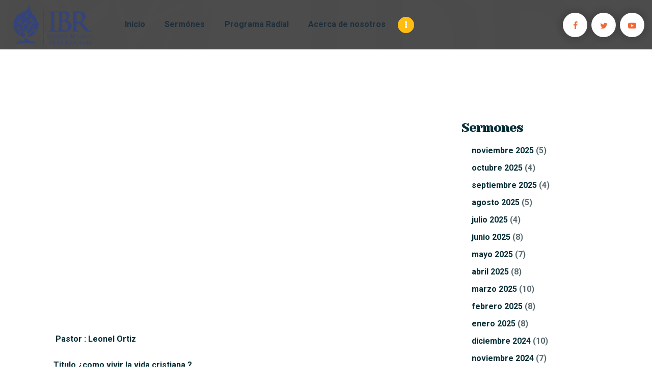

--- FILE ---
content_type: text/css; charset=UTF-8
request_url: https://www.ibrlabranzadedios.com/wp-content/themes/nazareth/css/__colors_default.css
body_size: 20972
content:
/* ATTENTION! This file was generated automatically! Don&#039;t change it!!!
----------------------------------------------------------------------- */
button:not(.components-button),input[type="button"],input[type="reset"],input[type="submit"],.theme_button,.post_item .more-link,.gallery_preview_show .post_readmore,input[type="text"],input[type="number"],input[type="email"],input[type="url"],input[type="tel"],input[type="password"],input[type="search"],select,.select_container,textarea,.widget_search .search-field,.widget_display_search #bbp_search,#bbpress-forums #bbp-search-form #bbp_search,.comments_wrap .comments_field input,.comments_wrap .comments_field textarea,.select2-container.select2-container--default span.select2-choice,.select2-container.select2-container--default span.select2-selection,.widget_area .post_item .post_thumb img,aside .post_item .post_thumb img,.sidebar .sidebar_control,.sidebar .sidebar_control:after,.sc_edd_details .downloads_page_tags .downloads_page_data>a,.widget_product_tag_cloud a,.widget_tag_cloud a{-webkit-border-radius:31px; -ms-border-radius:31px; border-radius:31px}.select_container:before{-webkit-border-radius:0 31px 31px 0; -ms-border-radius:0 31px 31px 0; border-radius:0 31px 31px 0}textarea.wp-editor-area{-webkit-border-radius:0 0 31px 31px; -ms-border-radius:0 0 31px 31px; border-radius:0 0 31px 31px}.widget li a>img,.widget li span>img{-webkit-border-radius:50%; -ms-border-radius:50%; border-radius:50%}.body_style_boxed .page_wrap{width:1400px}.content_wrap,.content_container{width:1280px}body.body_style_wide:not(.expand_content) [class*="content_wrap"]>.content,body.body_style_boxed:not(.expand_content) [class*="content_wrap"]>.content{width:840px}[class*="content_wrap"]>.sidebar{width:330px}.body_style_fullwide.sidebar_right [class*="content_wrap"]>.content,.body_style_fullscreen.sidebar_right [class*="content_wrap"]>.content{padding-right:440px}.body_style_fullwide.sidebar_right [class*="content_wrap"]>.sidebar,.body_style_fullscreen.sidebar_right [class*="content_wrap"]>.sidebar{margin-left:-330px}.body_style_fullwide.sidebar_left [class*="content_wrap"]>.content,.body_style_fullscreen.sidebar_left [class*="content_wrap"]>.content{padding-left:440px}.body_style_fullwide.sidebar_left [class*="content_wrap"]>.sidebar,.body_style_fullscreen.sidebar_left [class*="content_wrap"]>.sidebar{margin-right:-330px}.trx_addons_hover_content .trx_addons_hover_link,.trx_addons_hover_content .trx_addons_hover_links a,.properties_search_form .properties_search_basic,.cars_search_form .cars_search_basic,.sc_promo_modern .sc_promo_link2,.sc_slider_controls .slider_controls_wrap>a,.sc_slider_controls.slider_pagination_style_progress .sc_slider_controls_wrap,.sc_slider_controls .slider_progress_bar,.slider_container.slider_controls_side .slider_controls_wrap>a,.slider_outer_controls_side .slider_controls_wrap>a,.slider_outer_controls_outside .slider_controls_wrap>a,.slider_outer_controls_top .slider_controls_wrap>a,.slider_outer_controls_bottom .slider_controls_wrap>a{-webkit-border-radius:4px; -ms-border-radius:4px; border-radius:4px}.sc_button,.sc_form button,.sc_matches_item_pair .sc_matches_item_player .post_featured>img{-webkit-border-radius:31px; -ms-border-radius:31px; border-radius:31px}.trx_addons_scroll_to_top,.socials_wrap .social_item .social_icon,.sc_matches_other .sc_matches_item_logo1 img,.sc_matches_other .sc_matches_item_logo2 img,.sc_points_table .sc_points_table_logo img{-webkit-border-radius:50%; -ms-border-radius:50%; border-radius:50%}.sc_content_width_1_1{width:1280px}.sc_content_width_1_2{width:640px}.sc_content_width_1_3{width:426.66666666667px}.sc_content_width_2_3{width:853.33333333333px}.sc_content_width_1_4{width:320px}.sc_content_width_3_4{width:960px}.elementor-section.elementor-section-justified.elementor-section-boxed:not(.elementor-inner-section)>.elementor-container.elementor-column-gap-narrow,.elementor-section.elementor-section-justified.elementor-section-full_width:not(.elementor-section-stretched):not(.elementor-inner-section)>.elementor-container.elementor-column-gap-narrow{width:1290px}.sidebar_show .content_wrap .elementor-section.elementor-section-justified.elementor-section-boxed:not(.elementor-inner-section)>.elementor-container.elementor-column-gap-narrow,.sidebar_show .content_wrap .elementor-section.elementor-section-justified.elementor-section-full_width:not(.elementor-section-stretched):not(.elementor-inner-section)>.elementor-container.elementor-column-gap-narrow{width:850px}.elementor-section.elementor-section-justified.elementor-section-boxed:not(.elementor-inner-section)>.elementor-container.elementor-column-gap-default,.elementor-section.elementor-section-justified.elementor-section-full_width:not(.elementor-section-stretched):not(.elementor-inner-section)>.elementor-container.elementor-column-gap-default{width:1300px}.sidebar_show .content_wrap .elementor-section.elementor-section-justified.elementor-section-boxed:not(.elementor-inner-section)>.elementor-container.elementor-column-gap-default,.sidebar_show .content_wrap .elementor-section.elementor-section-justified.elementor-section-full_width:not(.elementor-section-stretched):not(.elementor-inner-section)>.elementor-container.elementor-column-gap-default{width:860px}.elementor-section.elementor-section-justified.elementor-section-boxed:not(.elementor-inner-section)>.elementor-container.elementor-column-gap-extended,.elementor-section.elementor-section-justified.elementor-section-full_width:not(.elementor-section-stretched):not(.elementor-inner-section)>.elementor-container.elementor-column-gap-extended{width:1310px}.sidebar_show .content_wrap .elementor-section.elementor-section-justified.elementor-section-boxed:not(.elementor-inner-section)>.elementor-container.elementor-column-gap-extended,.sidebar_show .content_wrap .elementor-section.elementor-section-justified.elementor-section-full_width:not(.elementor-section-stretched):not(.elementor-inner-section)>.elementor-container.elementor-column-gap-extended{width:870px}.elementor-section.elementor-section-justified.elementor-section-boxed:not(.elementor-inner-section)>.elementor-container.elementor-column-gap-wide,.elementor-section.elementor-section-justified.elementor-section-full_width:not(.elementor-section-stretched):not(.elementor-inner-section)>.elementor-container.elementor-column-gap-wide{width:1320px}.sidebar_show .content_wrap .elementor-section.elementor-section-justified.elementor-section-boxed:not(.elementor-inner-section)>.elementor-container.elementor-column-gap-wide,.sidebar_show .content_wrap .elementor-section.elementor-section-justified.elementor-section-full_width:not(.elementor-section-stretched):not(.elementor-inner-section)>.elementor-container.elementor-column-gap-wide{width:880px}.elementor-section.elementor-section-justified.elementor-section-boxed:not(.elementor-inner-section)>.elementor-container.elementor-column-gap-wider,.elementor-section.elementor-section-justified.elementor-section-full_width:not(.elementor-section-stretched):not(.elementor-inner-section)>.elementor-container.elementor-column-gap-wider{width:1340px}.sidebar_show .content_wrap .elementor-section.elementor-section-justified.elementor-section-boxed:not(.elementor-inner-section)>.elementor-container.elementor-column-gap-wider,.sidebar_show .content_wrap .elementor-section.elementor-section-justified.elementor-section-full_width:not(.elementor-section-stretched):not(.elementor-inner-section)>.elementor-container.elementor-column-gap-wider{width:900px}#tribe-bar-form .tribe-bar-submit input[type="submit"],#tribe-bar-form button,#tribe-bar-form a,#tribe-events .tribe-events-button,#tribe-bar-views .tribe-bar-views-list,.tribe-events-button,.tribe-events-cal-links a,#tribe-events-footer ~ a.tribe-events-ical.tribe-events-button,.tribe-events-sub-nav li a{-webkit-border-radius:31px; -ms-border-radius:31px; border-radius:31px}.post_type_mp-event .timeslot .timeslot-user .avatar,.post_type_mp-column .event-user .avatar{-webkit-border-radius:50%; -ms-border-radius:50%; border-radius:50%}.scheme_default body,.scheme_default .body_style_boxed .page_wrap{background-color:#ffffff}.scheme_default .body_style_boxed .body_wrap{background-color:#f7f3ee}.scheme_default{color:#5b6b6f}.scheme_default h1,.scheme_default h2,.scheme_default h3,.scheme_default h4,.scheme_default h5,.scheme_default h6,.scheme_default h1 a,.scheme_default h2 a,.scheme_default h3 a,.scheme_default h4 a,.scheme_default h5 a,.scheme_default h6 a,.scheme_default li a,.scheme_default [class*="color_style_"] h1 a,.scheme_default [class*="color_style_"] h2 a,.scheme_default [class*="color_style_"] h3 a,.scheme_default [class*="color_style_"] h4 a,.scheme_default [class*="color_style_"] h5 a,.scheme_default [class*="color_style_"] h6 a,.scheme_default [class*="color_style_"] li a{color:#062e36}.scheme_default h1 a:hover,.scheme_default h2 a:hover,.scheme_default h3 a:hover,.scheme_default h4 a:hover,.scheme_default h5 a:hover,.scheme_default h6 a:hover,.scheme_default li a:hover{color:#f26837}.scheme_default .color_style_link2 h1 a:hover,.scheme_default .color_style_link2 h2 a:hover,.scheme_default .color_style_link2 h3 a:hover,.scheme_default .color_style_link2 h4 a:hover,.scheme_default .color_style_link2 h5 a:hover,.scheme_default .color_style_link2 h6 a:hover,.scheme_default .color_style_link2 li a:hover{color:#2d11ff}.scheme_default .color_style_link3 h1 a:hover,.scheme_default .color_style_link3 h2 a:hover,.scheme_default .color_style_link3 h3 a:hover,.scheme_default .color_style_link3 h4 a:hover,.scheme_default .color_style_link3 h5 a:hover,.scheme_default .color_style_link3 h6 a:hover,.scheme_default .color_style_link3 li a:hover{color:#ff11e6}.scheme_default .color_style_dark h1 a:hover,.scheme_default .color_style_dark h2 a:hover,.scheme_default .color_style_dark h3 a:hover,.scheme_default .color_style_dark h4 a:hover,.scheme_default .color_style_dark h5 a:hover,.scheme_default .color_style_dark h6 a:hover,.scheme_default .color_style_dark li a:hover{color:#f26837}.scheme_default dt,.scheme_default b,.scheme_default strong,.scheme_default em,.scheme_default mark,.scheme_default ins{color:#062e36}.scheme_default s,.scheme_default strike,.scheme_default del{color:#6e7d81}.scheme_default code{color:#5b6b6f;	background-color:#ffffff;	border-color:#eae7e4}.scheme_default code a{color:#f26837}.scheme_default code a:hover{color:#ffbd11}.scheme_default a{color:#f26837}.scheme_default a:hover{color:#ffbd11}.scheme_default .color_style_link2 a{color:#2d11ff}.scheme_default .color_style_link2 a:hover{color:#a3a2a2}.scheme_default .color_style_link3 a{color:#ff11e6}.scheme_default .color_style_link3 a:hover{color:#ff11e6}.scheme_default .color_style_dark a{color:#062e36}.scheme_default .color_style_dark a:hover{color:#f26837}.scheme_default blockquote{color:#ffffff;	background-color:#ffbd11}.scheme_default blockquote:before{color:rgba(255,255,255,0.2)}.scheme_default blockquote a{color:#ffffff}.scheme_default blockquote a:hover{color:#062e36}.scheme_default blockquote dt,.scheme_default blockquote b,.scheme_default blockquote strong,.scheme_default blockquote i,.scheme_default blockquote em,.scheme_default blockquote mark,.scheme_default blockquote ins{color:#5b6b6f}.scheme_default blockquote s,.scheme_default blockquote strike,.scheme_default blockquote del{color:#5b6b6f}.scheme_default blockquote code{color:#5b6b6f}.scheme_default table th,.scheme_default table th + th,.scheme_default table td + th{border-color:#0f3f49}.scheme_default table td,.scheme_default table th + td,.scheme_default table td + td{color:#062e36}.scheme_default table th{color:#ffffff;	background-color:#1a1411}.scheme_default table th b,.scheme_default table th strong{color:#5b6b6f}.scheme_default table>tbody>tr:nth-child(2n+1)>td{background-color:rgba(255,255,255,0.4)}.scheme_default table>tbody>tr:nth-child(2n)>td{background-color:rgba(255,255,255,0.2)}.scheme_default table th a:hover{color:#5b6b6f}.scheme_default hr{border-color:#eee9e4}.scheme_default figure figcaption,.scheme_default .wp-caption .wp-caption-text,.scheme_default .wp-caption .wp-caption-dd,.scheme_default .wp-caption-overlay .wp-caption .wp-caption-text,.scheme_default .wp-caption-overlay .wp-caption .wp-caption-dd{color:#ffffff;	background-color:rgba(242,104,55,0.7)}.scheme_default ul>li:before{color:#f26837}.scheme_default .widget_search form:after,.scheme_default .widget_display_search form:after,.scheme_default #bbpress-forums #bbp-search-form:after{color:#ffffff}.scheme_default .widget_search form:hover:after,.scheme_default .widget_display_search form:hover:after,.scheme_default #bbpress-forums #bbp-search-form:hover:after{color:#062e36}.scheme_default fieldset{border-color:#eee9e4}.scheme_default fieldset legend{color:#062e36;	background-color:rgba(255,255,255,0)}.scheme_default input[type="text"],.scheme_default input[type="number"],.scheme_default input[type="email"],.scheme_default input[type="url"],.scheme_default input[type="tel"],.scheme_default input[type="search"],.scheme_default input[type="password"],.scheme_default .select_container,.scheme_default .select2-container.select2-container--default span.select2-choice,.scheme_default .select2-container.select2-container--default span.select2-selection,.scheme_default .select2-container.select2-container--default .select2-selection--single .select2-selection__rendered,.scheme_default .select2-container.select2-container--default .select2-selection--multiple,.scheme_default textarea,.scheme_default textarea.wp-editor-area,.scheme_default .tourmaster-form-field input[type="text"],.scheme_default .tourmaster-form-field input[type="email"],.scheme_default .tourmaster-form-field input[type="password"],.scheme_default .tourmaster-form-field textarea,.scheme_default .tourmaster-form-field select,.scheme_default .tourmaster-form-field.tourmaster-with-border input[type="text"],.scheme_default .tourmaster-form-field.tourmaster-with-border input[type="email"],.scheme_default .tourmaster-form-field.tourmaster-with-border input[type="password"],.scheme_default .tourmaster-form-field.tourmaster-with-border textarea,.scheme_default .tourmaster-form-field.tourmaster-with-border select,.scheme_default #buddypress .dir-search input[type="search"],.scheme_default #buddypress .dir-search input[type="text"],.scheme_default #buddypress .groups-members-search input[type="search"],.scheme_default #buddypress .groups-members-search input[type="text"],.scheme_default #buddypress .standard-form input[type="color"],.scheme_default #buddypress .standard-form input[type="date"],.scheme_default #buddypress .standard-form input[type="datetime-local"],.scheme_default #buddypress .standard-form input[type="datetime"],.scheme_default #buddypress .standard-form input[type="email"],.scheme_default #buddypress .standard-form input[type="month"],.scheme_default #buddypress .standard-form input[type="number"],.scheme_default #buddypress .standard-form input[type="password"],.scheme_default #buddypress .standard-form input[type="range"],.scheme_default #buddypress .standard-form input[type="search"],.scheme_default #buddypress .standard-form input[type="tel"],.scheme_default #buddypress .standard-form input[type="text"],.scheme_default #buddypress .standard-form input[type="time"],.scheme_default #buddypress .standard-form input[type="url"],.scheme_default #buddypress .standard-form input[type="week"],.scheme_default #buddypress .standard-form select,.scheme_default #buddypress .standard-form textarea,.scheme_default #buddypress form#whats-new-form textarea,.scheme_default #booked-page-form input[type="email"],.scheme_default #booked-page-form input[type="text"],.scheme_default #booked-page-form input[type="password"],.scheme_default #booked-page-form textarea,.scheme_default .booked-upload-wrap,.scheme_default .booked-upload-wrap input,.scheme_default form.mc4wp-form input[type="email"]{color:#5b6b6f;	border-color:#f7f3ee;	background-color:#f7f3ee}.scheme_default input[type="text"]:hover,.scheme_default input[type="number"]:hover,.scheme_default input[type="email"]:hover,.scheme_default input[type="url"]:hover,.scheme_default input[type="tel"]:hover,.scheme_default input[type="search"]:hover,.scheme_default input[type="password"]:hover,.scheme_default textarea:hover,.scheme_default textarea.wp-editor-area:hover{border-color:#eee9e4}.scheme_default input[type="text"]:focus,.scheme_default input[type="text"].filled,.scheme_default input[type="number"]:focus,.scheme_default input[type="number"].filled,.scheme_default input[type="email"]:focus,.scheme_default input[type="email"].filled,.scheme_default input[type="tel"]:focus,.scheme_default input[type="search"]:focus,.scheme_default input[type="search"].filled,.scheme_default input[type="password"]:focus,.scheme_default input[type="password"].filled,.scheme_default .select_container:hover,.scheme_default select option:hover,.scheme_default select option:focus,.scheme_default .select2-container.select2-container--default span.select2-choice:hover,.scheme_default .select2-container.select2-container--focus span.select2-choice,.scheme_default .select2-container.select2-container--open span.select2-choice,.scheme_default .select2-container.select2-container--focus span.select2-selection--single .select2-selection__rendered,.scheme_default .select2-container.select2-container--open span.select2-selection--single .select2-selection__rendered,.scheme_default .select2-container.select2-container--default span.select2-selection--single:hover .select2-selection__rendered,.scheme_default .select2-container.select2-container--default span.select2-selection--multiple:hover,.scheme_default .select2-container.select2-container--focus span.select2-selection--multiple,.scheme_default .select2-container.select2-container--open span.select2-selection--multiple,.scheme_default textarea:focus,.scheme_default textarea.filled,.scheme_default textarea.wp-editor-area:focus,.scheme_default textarea.wp-editor-area.filled,.scheme_default .tourmaster-form-field input[type="text"]:focus,.scheme_default .tourmaster-form-field input[type="text"].filled,.scheme_default .tourmaster-form-field input[type="email"]:focus,.scheme_default .tourmaster-form-field input[type="email"].filled,.scheme_default .tourmaster-form-field input[type="password"]:focus,.scheme_default .tourmaster-form-field input[type="password"].filled,.scheme_default .tourmaster-form-field textarea:focus,.scheme_default .tourmaster-form-field textarea.filled,.scheme_default .tourmaster-form-field select:focus,.scheme_default .tourmaster-form-field select.filled,.scheme_default .tourmaster-form-field.tourmaster-with-border input[type="text"]:focus,.scheme_default .tourmaster-form-field.tourmaster-with-border input[type="text"].filled,.scheme_default .tourmaster-form-field.tourmaster-with-border input[type="email"]:focus,.scheme_default .tourmaster-form-field.tourmaster-with-border input[type="email"].filled,.scheme_default .tourmaster-form-field.tourmaster-with-border input[type="password"]:focus,.scheme_default .tourmaster-form-field.tourmaster-with-border input[type="password"].filled,.scheme_default .tourmaster-form-field.tourmaster-with-border textarea:focus,.scheme_default .tourmaster-form-field.tourmaster-with-border textarea.filled,.scheme_default .tourmaster-form-field.tourmaster-with-border select:focus,.scheme_default .tourmaster-form-field.tourmaster-with-border select.filled,.scheme_default #buddypress .dir-search input[type="search"]:focus,.scheme_default #buddypress .dir-search input[type="search"].filled,.scheme_default #buddypress .dir-search input[type="text"]:focus,.scheme_default #buddypress .dir-search input[type="text"].filled,.scheme_default #buddypress .groups-members-search input[type="search"]:focus,.scheme_default #buddypress .groups-members-search input[type="search"].filled,.scheme_default #buddypress .groups-members-search input[type="text"]:focus,.scheme_default #buddypress .groups-members-search input[type="text"].filled,.scheme_default #buddypress .standard-form input[type="color"]:focus,.scheme_default #buddypress .standard-form input[type="color"].filled,.scheme_default #buddypress .standard-form input[type="date"]:focus,.scheme_default #buddypress .standard-form input[type="date"].filled,.scheme_default #buddypress .standard-form input[type="datetime-local"]:focus,.scheme_default #buddypress .standard-form input[type="datetime-local"].filled,.scheme_default #buddypress .standard-form input[type="datetime"]:focus,.scheme_default #buddypress .standard-form input[type="datetime"].filled,.scheme_default #buddypress .standard-form input[type="email"]:focus,.scheme_default #buddypress .standard-form input[type="email"].filled,.scheme_default #buddypress .standard-form input[type="month"]:focus,.scheme_default #buddypress .standard-form input[type="month"].filled,.scheme_default #buddypress .standard-form input[type="number"]:focus,.scheme_default #buddypress .standard-form input[type="number"].filled,.scheme_default #buddypress .standard-form input[type="password"]:focus,.scheme_default #buddypress .standard-form input[type="password"].filled,.scheme_default #buddypress .standard-form input[type="range"]:focus,.scheme_default #buddypress .standard-form input[type="range"].filled,.scheme_default #buddypress .standard-form input[type="search"]:focus,.scheme_default #buddypress .standard-form input[type="search"].filled,.scheme_default #buddypress .standard-form input[type="tel"]:focus,.scheme_default #buddypress .standard-form input[type="tel"].filled,.scheme_default #buddypress .standard-form input[type="text"]:focus,.scheme_default #buddypress .standard-form input[type="text"].filled,.scheme_default #buddypress .standard-form input[type="time"]:focus,.scheme_default #buddypress .standard-form input[type="time"].filled,.scheme_default #buddypress .standard-form input[type="url"]:focus,.scheme_default #buddypress .standard-form input[type="url"].filled,.scheme_default #buddypress .standard-form input[type="week"]:focus,.scheme_default #buddypress .standard-form input[type="week"].filled,.scheme_default #buddypress .standard-form select:focus,.scheme_default #buddypress .standard-form select.filled,.scheme_default #buddypress .standard-form textarea:focus,.scheme_default #buddypress .standard-form textarea.filled,.scheme_default #buddypress form#whats-new-form textarea:focus,.scheme_default #buddypress form#whats-new-form textarea.filled,.scheme_default #booked-page-form input[type="email"]:focus,.scheme_default #booked-page-form input[type="email"].filled,.scheme_default #booked-page-form input[type="text"]:focus,.scheme_default #booked-page-form input[type="text"].filled,.scheme_default #booked-page-form input[type="password"]:focus,.scheme_default #booked-page-form input[type="password"].filled,.scheme_default #booked-page-form textarea:focus,.scheme_default #booked-page-form textarea.filled,.scheme_default .booked-upload-wrap:hover,.scheme_default .booked-upload-wrap input:focus,.scheme_default .booked-upload-wrap input.filled,.scheme_default form.mc4wp-form input[type="email"]:focus,.scheme_default form.mc4wp-form input[type="email"].filled{color:#062e36;	border-color:#ffbd11;	background-color:#f7f3ee}.scheme_default input[placeholder]::-webkit-input-placeholder,.scheme_default textarea[placeholder]::-webkit-input-placeholder{color:#5b6b6f}.scheme_default input[placeholder]::-moz-placeholder,.scheme_default textarea[placeholder]::-moz-placeholder{color:#5b6b6f}.scheme_default input[placeholder]:-ms-input-placeholder,.scheme_default textarea[placeholder]:-ms-input-placeholder{color:#5b6b6f}.scheme_default input[placeholder]::placeholder,.scheme_default textarea[placeholder]::placeholder{color:#5b6b6f}.scheme_default input[placeholder]:hover::-webkit-input-placeholder,.scheme_default textarea[placeholder]:hover::-webkit-input-placeholder,.scheme_default input[placeholder]:focus::-webkit-input-placeholder,.scheme_default textarea[placeholder]:focus::-webkit-input-placeholder{color:#062e36}.scheme_default input[placeholder]:hover::-moz-placeholder,.scheme_default textarea[placeholder]:hover::-moz-placeholder,.scheme_default input[placeholder]:focus::-moz-placeholder,.scheme_default textarea[placeholder]:focus::-moz-placeholder{color:#062e36}.scheme_default input[placeholder]:hover:-ms-input-placeholder,.scheme_default textarea[placeholder]:hover:-ms-input-placeholder,.scheme_default input[placeholder]:focus:-ms-input-placeholder,.scheme_default textarea[placeholder]:focus:-ms-input-placeholder{color:#062e36}.scheme_default input[placeholder]:hover::placeholder,.scheme_default textarea[placeholder]:hover::placeholder,.scheme_default input[placeholder]:focus::placeholder,.scheme_default textarea[placeholder]:focus::placeholder{color:#062e36}.scheme_default .select_container:before{color:#5b6b6f;	background-color:#f7f3ee}.scheme_default .select_container:focus:before,.scheme_default .select_container:hover:before{color:#062e36;	background-color:#f7f3ee}.scheme_default .select_container:after{color:#5b6b6f}.scheme_default .select_container:focus:after,.scheme_default .select_container:hover:after{color:#062e36}.scheme_default .select_container select{color:#5b6b6f;	background:#f7f3ee !important}.scheme_default .select_container select:focus{color:#062e36;	background-color:#f7f3ee !important}.scheme_default .select2-dropdown,.scheme_default .select2-container.select2-container--focus span.select2-selection,.scheme_default .select2-container.select2-container--open span.select2-selection{color:#062e36;	border-color:#eee9e4;	background:#f7f3ee}.scheme_default .select2-container .select2-results__option{color:#062e36;	background:#f7f3ee}.scheme_default .select2-dropdown .select2-highlighted,.scheme_default .select2-container .select2-results__option--highlighted[aria-selected]{color:#ffffff;	background:#f26837}.scheme_default input[type="radio"] + label:before,.scheme_default input[type="checkbox"] + label:before,.scheme_default .wpcf7-list-item-label.wpcf7-list-item-right:before{border-color:#f26837 !important}.scheme_default .sc_button_simple:not(.sc_button_bg_image),.scheme_default .sc_button_simple:not(.sc_button_bg_image):before,.scheme_default .sc_button_simple:not(.sc_button_bg_image):after{color:#f26837}.scheme_default .sc_button_simple:not(.sc_button_bg_image):hover,.scheme_default .sc_button_simple:not(.sc_button_bg_image):hover:before,.scheme_default .sc_button_simple:not(.sc_button_bg_image):hover:after{color:#ffbd11 !important}.scheme_default .sc_button_simple.color_style_link2:not(.sc_button_bg_image),.scheme_default .sc_button_simple.color_style_link2:not(.sc_button_bg_image):before,.scheme_default .sc_button_simple.color_style_link2:not(.sc_button_bg_image):after,.scheme_default .color_style_link2 .sc_button_simple:not(.sc_button_bg_image),.scheme_default .color_style_link2 .sc_button_simple:not(.sc_button_bg_image):before,.scheme_default .color_style_link2 .sc_button_simple:not(.sc_button_bg_image):after{color:#2d11ff}.scheme_default .sc_button_simple.color_style_link2:not(.sc_button_bg_image):hover,.scheme_default .sc_button_simple.color_style_link2:not(.sc_button_bg_image):hover:before,.scheme_default .sc_button_simple.color_style_link2:not(.sc_button_bg_image):hover:after,.scheme_default .color_style_link2 .sc_button_simple:not(.sc_button_bg_image):hover,.scheme_default .color_style_link2 .sc_button_simple:not(.sc_button_bg_image):hover:before,.scheme_default .color_style_link2 .sc_button_simple:not(.sc_button_bg_image):hover:after{color:#a3a2a2}.scheme_default .sc_button_simple.color_style_link3:not(.sc_button_bg_image),.scheme_default .sc_button_simple.color_style_link3:not(.sc_button_bg_image):before,.scheme_default .sc_button_simple.color_style_link3:not(.sc_button_bg_image):after,.scheme_default .color_style_link3 .sc_button_simple:not(.sc_button_bg_image),.scheme_default .color_style_link3 .sc_button_simple:not(.sc_button_bg_image):before,.scheme_default .color_style_link3 .sc_button_simple:not(.sc_button_bg_image):after{color:#ff11e6}.scheme_default .sc_button_simple.color_style_link3:not(.sc_button_bg_image):hover,.scheme_default .sc_button_simple.color_style_link3:not(.sc_button_bg_image):hover:before,.scheme_default .sc_button_simple.color_style_link3:not(.sc_button_bg_image):hover:after,.scheme_default .color_style_link3 .sc_button_simple:not(.sc_button_bg_image):hover,.scheme_default .color_style_link3 .sc_button_simple:not(.sc_button_bg_image):hover:before,.scheme_default .color_style_link3 .sc_button_simple:not(.sc_button_bg_image):hover:after{color:#ff11e6}.scheme_default .sc_button_simple.color_style_dark:not(.sc_button_bg_image),.scheme_default .sc_button_simple.color_style_dark:not(.sc_button_bg_image):before,.scheme_default .sc_button_simple.color_style_dark:not(.sc_button_bg_image):after,.scheme_default .color_style_dark .sc_button_simple:not(.sc_button_bg_image),.scheme_default .color_style_dark .sc_button_simple:not(.sc_button_bg_image):before,.scheme_default .color_style_dark .sc_button_simple:not(.sc_button_bg_image):after{color:#062e36}.scheme_default .sc_button_simple.color_style_dark:not(.sc_button_bg_image):hover,.scheme_default .sc_button_simple.color_style_dark:not(.sc_button_bg_image):hover:before,.scheme_default .sc_button_simple.color_style_dark:not(.sc_button_bg_image):hover:after,.scheme_default .color_style_dark .sc_button_simple:not(.sc_button_bg_image):hover,.scheme_default .color_style_dark .sc_button_simple:not(.sc_button_bg_image):hover:before,.scheme_default .color_style_dark .sc_button_simple:not(.sc_button_bg_image):hover:after{color:#f26837}.scheme_default .sc_button_bordered:not(.sc_button_bg_image){color:#f26837;	border-color:#f26837}.scheme_default .sc_button_bordered:not(.sc_button_bg_image):hover{color:#ffbd11 !important;	border-color:#ffbd11 !important}.scheme_default .sc_button_bordered.color_style_link2:not(.sc_button_bg_image){color:#2d11ff;	border-color:#2d11ff}.scheme_default .sc_button_bordered.color_style_link2:not(.sc_button_bg_image):hover{color:#a3a2a2 !important;	border-color:#a3a2a2 !important}.scheme_default .sc_button_bordered.color_style_link3:not(.sc_button_bg_image){color:#ff11e6;	border-color:#ff11e6}.scheme_default .sc_button_bordered.color_style_link3:not(.sc_button_bg_image):hover{color:#ff11e6 !important;	border-color:#ff11e6 !important}.scheme_default .sc_button_bordered.color_style_dark:not(.sc_button_bg_image){color:#062e36;	border-color:#062e36}.scheme_default .sc_button_bordered.color_style_dark:not(.sc_button_bg_image):hover{color:#f26837 !important;	border-color:#f26837 !important}.scheme_default button:not(.components-button),.scheme_default input[type="reset"],.scheme_default input[type="submit"],.scheme_default input[type="button"],.scheme_default .post_item .more-link,.scheme_default #buddypress .comment-reply-link,.scheme_default #buddypress .generic-button a,.scheme_default #buddypress a.button,.scheme_default #buddypress button,.scheme_default #buddypress input[type="button"],.scheme_default #buddypress input[type="reset"],.scheme_default #buddypress input[type="submit"],.scheme_default #buddypress ul.button-nav li a,.scheme_default a.bp-title-button,.scheme_default .booked-calendar-wrap .booked-appt-list .timeslot .timeslot-people button,.scheme_default #booked-profile-page .booked-profile-appt-list .appt-block .booked-cal-buttons .google-cal-button>a,.scheme_default #booked-profile-page input[type="submit"],.scheme_default #booked-profile-page button,.scheme_default .booked-list-view input[type="submit"],.scheme_default .booked-list-view button,.scheme_default table.booked-calendar input[type="submit"],.scheme_default table.booked-calendar button,.scheme_default .booked-modal input[type="submit"],.scheme_default .booked-modal button,.scheme_default .sc_button_default,.scheme_default .sc_button:not(.sc_button_simple):not(.sc_button_bordered):not(.sc_button_bg_image):not(.sc_price_item_link),.scheme_default .socials_share:not(.socials_type_drop) .social_icon,.scheme_default .tourmaster-tour-search-wrap input.tourmaster-tour-search-submit[type="submit"],.scheme_default #tribe-bar-form .tribe-bar-submit input[type="submit"],.scheme_default #tribe-bar-form.tribe-bar-mini .tribe-bar-submit input[type="submit"],.scheme_default #tribe-bar-views li.tribe-bar-views-option a,.scheme_default #tribe-bar-views .tribe-bar-views-list .tribe-bar-views-option.tribe-bar-active a,.scheme_default #tribe-events .tribe-events-button,.scheme_default .tribe-events-button,.scheme_default .tribe-events-cal-links a,.scheme_default .tribe-events-sub-nav li a,.scheme_default .edd_download_purchase_form .button,.scheme_default #edd-purchase-button,.scheme_default .edd-submit.button,.scheme_default .widget_edd_cart_widget .edd_checkout a,.scheme_default .sc_edd_details .downloads_page_tags .downloads_page_data>a,.scheme_default .mc4wp-form input[type="submit"]{color:#ffffff;	background-color:#f26837}.scheme_default .comments_wrap .form-submit input[type="submit"]{color:#ffffff;	background-color:#ffbd11}.scheme_default .comments_wrap .form-submit input[type="submit"]:hover{color:#ffffff;	background-color:#f26837}.scheme_default .theme_button{color:#ffffff !important;	background-color:#f26837 !important}.scheme_default .theme_button.color_style_link2{background-color:#2d11ff !important}.scheme_default .theme_button.color_style_link3{background-color:#ff11e6 !important}.scheme_default .theme_button.color_style_dark{color:#ffffff !important;	background-color:#062e36 !important}.scheme_default .sc_price_item_link{color:#ffffff;	background-color:#ffffff}.scheme_default .sc_button_default.color_style_link2,.scheme_default .sc_button.color_style_link2:not(.sc_button_simple):not(.sc_button_bordered):not(.sc_button_bg_image){background-color:#2d11ff}.scheme_default .sc_button_default.color_style_link3,.scheme_default .sc_button.color_style_link3:not(.sc_button_simple):not(.sc_button_bordered):not(.sc_button_bg_image){background-color:#ff11e6}.scheme_default .sc_button_default.color_style_dark,.scheme_default .sc_button.color_style_dark:not(.sc_button_simple):not(.sc_button_bordered):not(.sc_button_bg_image){color:#ffffff;	background-color:#062e36}.scheme_default .search_wrap .search_submit:before{color:#5b6b6f}.scheme_default button[disabled],.scheme_default input[type="submit"][disabled],.scheme_default input[type="button"][disabled]{background-color:#6e7d81 !important;	color:#eee9e4 !important}.scheme_default button:hover,.scheme_default button:focus,.scheme_default input[type="submit"]:hover,.scheme_default input[type="submit"]:focus,.scheme_default input[type="reset"]:hover,.scheme_default input[type="reset"]:focus,.scheme_default input[type="button"]:hover,.scheme_default input[type="button"]:focus,.scheme_default .post_item .more-link:hover,.scheme_default .comments_wrap .form-submit input[type="submit"]:hover,.scheme_default .comments_wrap .form-submit input[type="submit"]:focus,.scheme_default #buddypress .comment-reply-link:hover,.scheme_default #buddypress .generic-button a:hover,.scheme_default #buddypress a.button:hover,.scheme_default #buddypress button:hover,.scheme_default #buddypress input[type="button"]:hover,.scheme_default #buddypress input[type="reset"]:hover,.scheme_default #buddypress input[type="submit"]:hover,.scheme_default #buddypress ul.button-nav li a:hover,.scheme_default a.bp-title-button:hover,.scheme_default .booked-calendar-wrap .booked-appt-list .timeslot .timeslot-people button:hover,.scheme_default body #booked-profile-page .booked-profile-appt-list .appt-block .booked-cal-buttons .google-cal-button>a:hover,.scheme_default body #booked-profile-page input[type="submit"]:hover,.scheme_default body #booked-profile-page button:hover,.scheme_default body .booked-list-view input[type="submit"]:hover,.scheme_default body .booked-list-view button:hover,.scheme_default body table.booked-calendar input[type="submit"]:hover,.scheme_default body table.booked-calendar button:hover,.scheme_default body .booked-modal input[type="submit"]:hover,.scheme_default body .booked-modal button:hover,.scheme_default .sc_button_default:hover,.scheme_default .sc_button:not(.sc_button_simple):not(.sc_button_bordered):not(.sc_button_bg_image):not(.sc_price_item_link):hover,.scheme_default .socials_share:not(.socials_type_drop) .social_icon:hover,.scheme_default .tourmaster-tour-search-wrap input.tourmaster-tour-search-submit[type="submit"]:hover,.scheme_default #tribe-bar-form .tribe-bar-submit input[type="submit"]:hover,.scheme_default #tribe-bar-form .tribe-bar-submit input[type="submit"]:focus,.scheme_default #tribe-bar-form.tribe-bar-mini .tribe-bar-submit input[type="submit"]:hover,.scheme_default #tribe-bar-form.tribe-bar-mini .tribe-bar-submit input[type="submit"]:focus,.scheme_default #tribe-bar-views li.tribe-bar-views-option a:hover,.scheme_default #tribe-bar-views .tribe-bar-views-list .tribe-bar-views-option.tribe-bar-active a:hover,.scheme_default #tribe-events .tribe-events-button:hover,.scheme_default .tribe-events-button:hover,.scheme_default .tribe-events-cal-links a:hover,.scheme_default .tribe-events-sub-nav li a:hover,.scheme_default .edd_download_purchase_form .button:hover,.scheme_default .edd_download_purchase_form .button:active,.scheme_default .edd_download_purchase_form .button:focus,.scheme_default #edd-purchase-button:hover,.scheme_default #edd-purchase-button:active,.scheme_default #edd-purchase-button:focus,.scheme_default .edd-submit.button:hover,.scheme_default .edd-submit.button:active,.scheme_default .edd-submit.button:focus,.scheme_default .widget_edd_cart_widget .edd_checkout a:hover,.scheme_default .sc_edd_details .downloads_page_tags .downloads_page_data>a:hover,.scheme_default .mc4wp-form input[type="submit"]:hover,.scheme_default .mc4wp-form input[type="submit"]:focus{color:#ffffff;	background-color:#ff7e47}.scheme_default .theme_button:hover,.scheme_default .theme_button:focus{color:#ffffff !important;	background-color:#ff7e47 !important}.scheme_default .theme_button.color_style_link2:hover{background-color:#a3a2a2 !important}.scheme_default .theme_button.color_style_link3:hover{background-color:#ff11e6 !important}.scheme_default .theme_button.color_style_dark:hover{color:#ffffff !important;	background-color:#f26837 !important}.scheme_default .sc_button_default.color_style_link2:hover,.scheme_default .sc_button.color_style_link2:not(.sc_button_simple):not(.sc_button_bordered):not(.sc_button_bg_image):hover{background-color:#a3a2a2}.scheme_default .sc_button_default.color_style_link3:hover,.scheme_default .sc_button.color_style_link3:not(.sc_button_simple):not(.sc_button_bordered):not(.sc_button_bg_image):hover{background-color:#ff11e6}.scheme_default .sc_button_default.color_style_dark:hover,.scheme_default .sc_button.color_style_dark:not(.sc_button_simple):not(.sc_button_bordered):not(.sc_button_bg_image):hover{color:#ffffff;	background-color:#f26837}.scheme_default .search_wrap .search_submit:hover:before{color:#062e36}.scheme_default.sidebar .sc_button_simple:not(.sc_button_bg_image),.scheme_default.sidebar .sc_button_simple:not(.sc_button_bg_image):before,.scheme_default.sidebar .sc_button_simple:not(.sc_button_bg_image):after{color:#f26837}.scheme_default.sidebar .sc_button_simple:not(.sc_button_bg_image):hover,.scheme_default.sidebar .sc_button_simple:not(.sc_button_bg_image):hover:before,.scheme_default.sidebar .sc_button_simple:not(.sc_button_bg_image):hover:after{color:#ffbd11 !important}.scheme_default.sidebar .sc_button_bordered:not(.sc_button_bg_image){color:#f26837;	border-color:#f26837}.scheme_default.sidebar .sc_button_bordered:not(.sc_button_bg_image):hover{color:#ffbd11 !important;	border-color:#ffbd11 !important}.scheme_default.sidebar button,.scheme_default.sidebar input[type="reset"],.scheme_default.sidebar input[type="submit"],.scheme_default.sidebar input[type="button"],.scheme_default.sidebar .sc_button_default,.scheme_default.sidebar .sc_button:not(.sc_button_simple):not(.sc_button_bordered):not(.sc_button_bg_image),.scheme_default.sidebar .socials_share:not(.socials_type_drop) .social_icon,.scheme_default.sidebar .edd_download_purchase_form .button,.scheme_default.sidebar #edd-purchase-button,.scheme_default.sidebar .edd-submit.button,.scheme_default.sidebar .widget_edd_cart_widget .edd_checkout a,.scheme_default.sidebar .sc_edd_details .downloads_page_tags .downloads_page_data>a{color:#ffffff;	background-color:#f26837}.scheme_default.sidebar button:hover,.scheme_default.sidebar button:focus,.scheme_default.sidebar input[type="reset"]:hover,.scheme_default.sidebar input[type="reset"]:focus,.scheme_default.sidebar input[type="submit"]:hover,.scheme_default.sidebar input[type="submit"]:focus,.scheme_default.sidebar input[type="button"]:hover,.scheme_default.sidebar input[type="button"]:focus,.scheme_default.sidebar .sc_button_default:hover,.scheme_default.sidebar .sc_button:not(.sc_button_simple):not(.sc_button_bordered):not(.sc_button_bg_image):not(.sc_price_item_link):hover,.scheme_default.sidebar .socials_share:not(.socials_type_drop) .social_icon:hover,.scheme_default.sidebar .edd_download_purchase_form .button:hover,.scheme_default.sidebar #edd-purchase-button:hover,.scheme_default.sidebar .edd-submit.button:hover,.scheme_default.sidebar .widget_edd_cart_widget .edd_checkout a:hover,.scheme_default.sidebar .sc_edd_details .downloads_page_tags .downloads_page_data>a:hover{color:#ffffff;	background-color:#ffbd11}.scheme_default .wp-editor-container input[type="button"]{background-color:#ffffff;	border-color:#eae7e4;	color:#062e36;	-webkit-box-shadow:0 1px 0 0 #f7f3ee; -ms-box-shadow:0 1px 0 0 #f7f3ee; box-shadow:0 1px 0 0 #f7f3ee}.scheme_default .wp-editor-container input[type="button"]:hover,.scheme_default .wp-editor-container input[type="button"]:focus{background-color:#f7f3ee;	border-color:#f7f3ee;	color:#f26837}.scheme_default .sticky{border-color:#eee9e4}.scheme_default .sticky .label_sticky{border-top-color:#f26837}.scheme_default.sc_layouts_row{color:#5b6b6f;	background-color:#ffffff}.scheme_default .sc_layouts_row_delimiter,.scheme_default.sc_layouts_row_delimiter{border-color:#eee9e4}.footer_wrap .scheme_default.vc_row .sc_layouts_row_delimiter,.footer_wrap .scheme_default.sc_layouts_row_delimiter,.scheme_default.footer_wrap .sc_layouts_row_delimiter{border-color:#eae7e4}.scheme_default .sc_layouts_item_icon{color:#6e7d81}.scheme_default .sc_layouts_item_details_line1{color:#f26837}.scheme_default .sc_layouts_item_details_line2{color:#062e36}.scheme_default span.trx_addons_login_menu,.scheme_default span.trx_addons_login_menu:after{color:#5b6b6f;	background-color:#ffffff;	border-color:#eae7e4}.scheme_default span.trx_addons_login_menu .trx_addons_login_menu_delimiter{border-color:#eae7e4}.scheme_default span.trx_addons_login_menu .trx_addons_login_menu_item{color:#5b6b6f}.scheme_default span.trx_addons_login_menu .trx_addons_login_menu_item:hover{color:#062e36;	background-color:#f7f3ee}.scheme_default .sc_layouts_row_fixed_on{background-color:#ffffff}.scheme_default .sc_layouts_row.sc_layouts_row_type_narrow,.scheme_default.sc_layouts_row.sc_layouts_row_type_narrow{color:#5b6b6f;	background-color:#ffffff}.scheme_default .sc_layouts_row_type_narrow .sc_layouts_item,.scheme_default.sc_layouts_row_type_narrow .sc_layouts_item{color:#5b6b6f}.scheme_default .sc_layouts_row_type_narrow .sc_layouts_item a:not(.sc_button):not(.button),.scheme_default.sc_layouts_row_type_narrow .sc_layouts_item a:not(.sc_button):not(.button){color:#5b6b6f}.scheme_default .sc_layouts_row_type_narrow .sc_layouts_item a:not(.sc_button):not(.button):hover,.scheme_default .sc_layouts_row_type_narrow .sc_layouts_item a:not(.sc_button):not(.button):hover .sc_layouts_item_icon,.scheme_default.sc_layouts_row_type_narrow .sc_layouts_item a:not(.sc_button):not(.button):hover,.scheme_default.sc_layouts_row_type_narrow .sc_layouts_item a:not(.sc_button):not(.button):hover .sc_layouts_item_icon{color:#062e36}.scheme_default .sc_layouts_row_type_narrow .sc_layouts_item_icon,.scheme_default.sc_layouts_row_type_narrow .sc_layouts_item_icon{color:#f26837}.scheme_default .sc_layouts_row_type_narrow .sc_layouts_item_details_line1,.scheme_default .sc_layouts_row_type_narrow .sc_layouts_item_details_line2,.scheme_default.sc_layouts_row_type_narrow .sc_layouts_item_details_line1,.scheme_default.sc_layouts_row_type_narrow .sc_layouts_item_details_line2{color:#5b6b6f}.scheme_default .sc_layouts_row_type_narrow .socials_wrap .social_item .social_icon,.scheme_default.sc_layouts_row_type_narrow .socials_wrap .social_item .social_icon{background-color:transparent;	color:#f26837}.scheme_default .sc_layouts_row_type_narrow .socials_wrap .social_item:hover .social_icon,.scheme_default.sc_layouts_row_type_narrow .socials_wrap .social_item:hover .social_icon{background-color:transparent;	color:#ffbd11}.scheme_default .sc_layouts_row_type_narrow .sc_button_default,.scheme_default .sc_layouts_row_type_narrow .sc_button:not(.sc_button_simple):not(.sc_button_bordered):not(.sc_button_bg_image),.scheme_default.sc_layouts_row_type_narrow .sc_button_default,.scheme_default.sc_layouts_row_type_narrow .sc_button:not(.sc_button_simple):not(.sc_button_bordered):not(.sc_button_bg_image){background-color:#f26837;	color:#ffffff}.scheme_default .sc_layouts_row_type_narrow .sc_button_default:hover,.scheme_default .sc_layouts_row_type_narrow .sc_button:not(.sc_button_simple):not(.sc_button_bordered):not(.sc_button_bg_image):not(.sc_price_item_link):hover,.scheme_default.sc_layouts_row_type_narrow .sc_button_default:hover,.scheme_default.sc_layouts_row_type_narrow .sc_button:not(.sc_button_simple):not(.sc_button_bordered):not(.sc_button_bg_image):not(.sc_price_item_link):hover{background-color:#f26837;	color:#ffffff}.scheme_default .sc_layouts_row_type_narrow .sc_button.color_style_link2,.scheme_default.sc_layouts_row_type_narrow .sc_button.color_style_link2{background-color:#ff11e6;	color:#ffffff}.scheme_default .sc_layouts_row_type_narrow .sc_button.color_style_link2:hover,.scheme_default.sc_layouts_row_type_narrow .sc_button.color_style_link2:hover{background-color:#ff11e6;	color:#ffffff !important}.scheme_default .sc_layouts_row_type_narrow .sc_button.color_style_link3,.scheme_default.sc_layouts_row_type_narrow .sc_button.color_style_link3{background-color:#ff11e6;	color:#ffffff}.scheme_default .sc_layouts_row_type_narrow .sc_button.color_style_link3:hover,.scheme_default.sc_layouts_row_type_narrow .sc_button.color_style_link2:hover{background-color:#ff11e6;	color:#ffffff !important}.scheme_default .sc_layouts_row_type_narrow .sc_button.color_style_dark,.scheme_default.sc_layouts_row_type_narrow .sc_button.color_style_dark{background-color:#062e36;	color:#ffffff}.scheme_default .sc_layouts_row_type_narrow .sc_button.color_style_dark:hover,.scheme_default.sc_layouts_row_type_narrow .sc_button.color_style_dark:hover{background-color:#f26837;	color:#ffffff !important}.scheme_default .sc_layouts_row_type_narrow .sc_button_bordered:not(.sc_button_bg_image),.scheme_default.sc_layouts_row_type_narrow .sc_button_bordered:not(.sc_button_bg_image){color:#f26837;	border-color:#f26837}.scheme_default .sc_layouts_row_type_narrow .sc_button_bordered:not(.sc_button_bg_image):hover,.scheme_default.sc_layouts_row_type_narrow .sc_button_bordered:not(.sc_button_bg_image):hover{color:#ffbd11 !important;	border-color:#ffbd11 !important}.scheme_default .sc_layouts_row_type_narrow .sc_button_bordered.color_style_link2:not(.sc_button_bg_image),.scheme_default.sc_layouts_row_type_narrow .sc_button_bordered.color_style_link2:not(.sc_button_bg_image){color:#ff11e6;	border-color:#ff11e6}.scheme_default .sc_layouts_row_type_narrow .sc_button_bordered.color_style_link2:not(.sc_button_bg_image):hover,.scheme_default.sc_layouts_row_type_narrow .sc_button_bordered.color_style_link2:not(.sc_button_bg_image):hover{color:#ff11e6 !important;	border-color:#ff11e6 !important}.scheme_default .sc_layouts_row_type_narrow .sc_button_bordered.color_style_link3:not(.sc_button_bg_image),.scheme_default.sc_layouts_row_type_narrow .sc_button_bordered.color_style_link3:not(.sc_button_bg_image){color:#ff11e6;	border-color:#ff11e6}.scheme_default .sc_layouts_row_type_narrow .sc_button_bordered.color_style_link3:not(.sc_button_bg_image):hover,.scheme_default.sc_layouts_row_type_narrow .sc_button_bordered.color_style_link3:not(.sc_button_bg_image):hover{color:#ff11e6 !important;	border-color:#ff11e6 !important}.scheme_default .sc_layouts_row_type_narrow .sc_button_bordered.color_style_dark:not(.sc_button_bg_image),.scheme_default.sc_layouts_row_type_narrow .sc_button_bordered.color_style_dark:not(.sc_button_bg_image){color:#062e36;	border-color:#062e36}.scheme_default .sc_layouts_row_type_narrow .sc_button_bordered.color_style_dark:not(.sc_button_bg_image):hover,.scheme_default.sc_layouts_row_type_narrow .sc_button_bordered.color_style_dark:not(.sc_button_bg_image):hover{color:#f26837 !important;	border-color:#f26837 !important}.scheme_default .sc_layouts_row_type_narrow .search_wrap .search_submit,.scheme_default.sc_layouts_row_type_narrow .search_wrap .search_submit{background-color:transparent;	color:#f26837}.scheme_default .sc_layouts_row_type_narrow .search_wrap .search_field,.scheme_default.sc_layouts_row_type_narrow .search_wrap .search_field{color:#5b6b6f}.scheme_default .sc_layouts_row_type_narrow .search_wrap .search_field::-webkit-input-placeholder,.scheme_default.sc_layouts_row_type_narrow .search_wrap .search_field::-webkit-input-placeholder{color:#5b6b6f}.scheme_default .sc_layouts_row_type_narrow .search_wrap .search_field::-moz-placeholder,.scheme_default.sc_layouts_row_type_narrow .search_wrap .search_field::-moz-placeholder{color:#5b6b6f}.scheme_default .sc_layouts_row_type_narrow .search_wrap .search_field:-ms-input-placeholder,.scheme_default.sc_layouts_row_type_narrow .search_wrap .search_field:-ms-input-placeholder{color:#5b6b6f}.scheme_default .sc_layouts_row_type_narrow .search_wrap .search_field:focus,.scheme_default.sc_layouts_row_type_narrow .search_wrap .search_field:focus{color:#062e36}.scheme_default .sc_layouts_row_type_compact .sc_layouts_item,.scheme_default.sc_layouts_row_type_compact .sc_layouts_item{color:#5b6b6f}.scheme_default .sc_layouts_row_type_compact .sc_layouts_item a:not(.sc_button):not(.button),.scheme_default.sc_layouts_row_type_compact .sc_layouts_item a:not(.sc_button):not(.button){color:#5b6b6f}.scheme_default .sc_layouts_row_type_compact .sc_layouts_item a:not(.sc_button):not(.button):hover,.scheme_default .sc_layouts_row_type_compact .sc_layouts_item a:hover .sc_layouts_item_icon,.scheme_default.sc_layouts_row_type_compact .sc_layouts_item a:not(.sc_button):not(.button):hover,.scheme_default.sc_layouts_row_type_compact .sc_layouts_item a:hover .sc_layouts_item_icon{color:#062e36}.scheme_default .sc_layouts_row_type_compact .sc_layouts_item_icon,.scheme_default.sc_layouts_row_type_compact .sc_layouts_item_icon{color:#f26837}.scheme_default .sc_layouts_row_type_compact .sc_layouts_item_details_line1,.scheme_default .sc_layouts_row_type_compact .sc_layouts_item_details_line2,.scheme_default.sc_layouts_row_type_compact .sc_layouts_item_details_line1,.scheme_default.sc_layouts_row_type_compact .sc_layouts_item_details_line2{color:#5b6b6f}.scheme_default .sc_layouts_row_type_compact .socials_wrap .social_item .social_icon,.scheme_default.sc_layouts_row_type_compact .socials_wrap .social_item .social_icon{background-color:transparent;	color:#062e36}.scheme_default .sc_layouts_row_type_compact .socials_wrap .social_item:hover .social_icon,.scheme_default.sc_layouts_row_type_compact .socials_wrap .social_item:hover .social_icon{background-color:transparent;	color:#ffbd11}.scheme_default .sc_layouts_row_type_compact .search_wrap .search_submit,.scheme_default.sc_layouts_row_type_compact .search_wrap .search_submit{background-color:transparent;	color:#062e36}.scheme_default .sc_layouts_row_type_compact .search_wrap .search_submit:hover,.scheme_default.sc_layouts_row_type_compact .search_wrap .search_submit:hover{background-color:transparent;	color:#ffbd11}.scheme_default .sc_layouts_row_type_compact .search_wrap.search_style_normal .search_submit,.scheme_default.sc_layouts_row_type_compact .search_wrap.search_style_normal .search_submit{color:#f26837}.scheme_default .sc_layouts_row_type_compact .search_wrap.search_style_normal .search_submit:hover,.scheme_default.sc_layouts_row_type_compact .search_wrap.search_style_normal .search_submit:hover{color:#ffbd11}.scheme_default .sc_layouts_row_type_compact .search_wrap .search_field::-webkit-input-placeholder,.scheme_default.sc_layouts_row_type_compact .search_wrap .search_field::-webkit-input-placeholder{color:#5b6b6f}.scheme_default .sc_layouts_row_type_compact .search_wrap .search_field::-moz-placeholder,.scheme_default.sc_layouts_row_type_compact .search_wrap .search_field::-moz-placeholder{color:#5b6b6f}.scheme_default .sc_layouts_row_type_compact .search_wrap .search_field:-ms-input-placeholder,.scheme_default.sc_layouts_row_type_compact .search_wrap .search_field:-ms-input-placeholder{color:#5b6b6f}.scheme_default .sc_layouts_row_type_normal .sc_layouts_item,.scheme_default.sc_layouts_row_type_normal .sc_layouts_item{color:#5b6b6f}.scheme_default .sc_layouts_row_type_normal .sc_layouts_item a:not(.sc_button):not(.button),.scheme_default.sc_layouts_row_type_normal .sc_layouts_item a:not(.sc_button):not(.button){color:#5b6b6f}.scheme_default .sc_layouts_row_type_normal .sc_layouts_item a:not(.sc_button):not(.button):hover,.scheme_default .sc_layouts_row_type_normal .sc_layouts_item a:not(.sc_button):not(.button):hover .sc_layouts_item_icon,.scheme_default.sc_layouts_row_type_normal .sc_layouts_item a:not(.sc_button):not(.button):hover,.scheme_default.sc_layouts_row_type_normal .sc_layouts_item a:not(.sc_button):not(.button):hover .sc_layouts_item_icon{color:#062e36}.scheme_default .sc_layouts_row_type_normal .search_wrap .search_submit,.scheme_default.sc_layouts_row_type_normal .search_wrap .search_submit{background-color:transparent;	color:#5b6b6f}.scheme_default .sc_layouts_row_type_normal .search_wrap .search_submit:hover,.scheme_default.sc_layouts_row_type_normal .search_wrap .search_submit:hover{background-color:transparent;	color:#062e36}.scheme_default .sc_layouts_logo b{color:#062e36}.scheme_default .sc_layouts_logo i{color:#f26837}.scheme_default .sc_layouts_logo_text,.scheme_default .sc_layouts_logo .logo_text{color:#062e36 !important}.scheme_default .sc_layouts_logo_text:hover,.scheme_default .sc_layouts_logo:hover .logo_text{color:#f26837 !important}.scheme_default .sc_layouts_logo_slogan,.scheme_default .sc_layouts_logo .logo_slogan{color:#5b6b6f !important}.scheme_default .search_style_expand.search_opened{background-color:#ffffff;	border-color:#eee9e4}.scheme_default .search_style_expand.search_opened .search_submit{color:#5b6b6f}.scheme_default .search_style_expand .search_submit:hover,.scheme_default .search_style_expand .search_submit:focus{color:#062e36}.scheme_default .search_style_fullscreen.search_opened .search_form_wrap{background-color:rgba(255,255,255,0.9)}.scheme_default .search_style_fullscreen.search_opened .search_form{border-color:#062e36}.scheme_default .search_style_fullscreen.search_opened .search_close,.scheme_default .search_style_fullscreen.search_opened .search_field,.scheme_default .search_style_fullscreen.search_opened .search_submit{color:#062e36}.scheme_default .search_style_fullscreen.search_opened .search_close:hover,.scheme_default .search_style_fullscreen.search_opened .search_field:hover,.scheme_default .search_style_fullscreen.search_opened .search_field:focus,.scheme_default .search_style_fullscreen.search_opened .search_submit:hover,.scheme_default .search_style_fullscreen.search_opened .search_submit:focus{color:#5b6b6f}.scheme_default .search_style_fullscreen.search_opened .search_field::-webkit-input-placeholder{color:#6e7d81; opacity:1}.scheme_default .search_style_fullscreen.search_opened .search_field::-moz-placeholder{color:#6e7d81; opacity:1}.scheme_default .search_style_fullscreen.search_opened .search_field:-moz-placeholder{color:#6e7d81; opacity:1}.scheme_default .search_style_fullscreen.search_opened .search_field:-ms-input-placeholder{color:#6e7d81; opacity:1}.scheme_default .search_wrap .search_results{background-color:#ffffff;	border-color:#eee9e4}.scheme_default .search_wrap .search_results:after{background-color:#ffffff;	border-left-color:#eee9e4;	border-top-color:#eee9e4}.scheme_default .search_wrap .search_results .search_results_close{color:#6e7d81}.scheme_default .search_wrap .search_results .search_results_close:hover{color:#062e36}.scheme_default .search_results.widget_area .post_item + .post_item{border-top-color:#eee9e4}.scheme_default .sc_layouts_title .sc_layouts_title_meta,.scheme_default .sc_layouts_title .post_meta,.scheme_default .sc_layouts_title .post_meta_item,.scheme_default .sc_layouts_title .post_meta .vc_inline-link,.scheme_default .sc_layouts_title .post_meta_item a,.scheme_default .sc_layouts_title .post_meta_item:after,.scheme_default .sc_layouts_title .post_meta_item:hover:after,.scheme_default .sc_layouts_title .post_meta_item.post_categories,.scheme_default .sc_layouts_title .post_meta_item.post_categories a,.scheme_default .sc_layouts_title .post_info .post_info_item,.scheme_default .sc_layouts_title .post_info .post_info_item a,.scheme_default .sc_layouts_title .post_info_counters .post_counters_item,.scheme_default .sc_layouts_title .post_counters .socials_share .socials_caption:before,.scheme_default .sc_layouts_title .post_counters .socials_share .socials_caption:hover:before{color:#062e36}.scheme_default .sc_layouts_title .post_meta_item a:hover,.scheme_default .sc_layouts_title .post_meta .vc_inline-link:hover,.scheme_default .sc_layouts_title a.post_meta_item:hover,.scheme_default .sc_layouts_title .post_info .post_info_item a:hover,.scheme_default .sc_layouts_title .post_info_counters .post_counters_item:hover{color:#ffbd11}.scheme_default .sc_layouts_title .sc_layouts_title_description{color:#062e36}.scheme_default .sc_layouts_title_breadcrumbs{color:#ffbd11}.scheme_default .sc_layouts_title_breadcrumbs a{color:#ffbd11 !important}.scheme_default .sc_layouts_title_breadcrumbs a:hover{color:#f26837 !important}.scheme_default .sc_layouts_menu_nav>li>a{color:#ffffff}.scheme_default .sc_layouts_menu_nav>li>a:hover,.scheme_default .sc_layouts_menu_nav>li.sfHover>a{color:#ffbd11 !important}.scheme_default .sc_layouts_menu_nav>li.current-menu-item>a,.scheme_default .sc_layouts_menu_nav>li.current-menu-parent>a,.scheme_default .sc_layouts_menu_nav>li.current-menu-ancestor>a{color:#ffbd11 !important}.scheme_default .sc_layouts_menu_nav .menu-collapse>a:before{color:#ffffff}.scheme_default .sc_layouts_menu_nav .menu-collapse>a:after{background-color:#ffbd11}.scheme_default .sc_layouts_menu_nav .menu-collapse>a:hover:before{color:#f26837}.scheme_default .sc_layouts_menu_nav .menu-collapse>a:hover:after{background-color:#f7f3ee}.scheme_default.elementor-section .sc_layouts_menu_nav>li>a{color:#062e36}header .scheme_default.elementor-section .socials_wrap .social_item .social_icon{background-color:#ffffff}header .scheme_default.elementor-section .socials_wrap .social_item .social_icon:hover{background-color:#ffbd11}header .scheme_default.elementor-section .socials_wrap .social_item .social_icon span:before{color:#f26837}header .scheme_default.elementor-section .socials_wrap .social_item .social_icon:hover span:before{color:#062e36}header .scheme_default.elementor-section .socials_wrap .social_item .social_icon{-webkit-box-shadow:0 0 8px 8px rgba(247,243,238,0.1); -ms-box-shadow:0 0 8px 8px rgba(247,243,238,0.1); box-shadow:0 0 8px 8px rgba(247,243,238,0.1)}.scheme_default header .sc_layouts_item_icon{color:#ffffff}header .scheme_default .sc_layouts_item_icon{color:#ffbd11}.scheme_default .sc_layouts_menu_popup .sc_layouts_menu_nav,.scheme_default .sc_layouts_menu_nav>li ul{background-color:#ffffff}.scheme_default .widget_nav_menu li.menu-delimiter,.scheme_default .sc_layouts_menu_nav>li li.menu-delimiter{border-color:#0f3f49}.scheme_default .sc_layouts_menu_popup .sc_layouts_menu_nav>li>a,.scheme_default .sc_layouts_menu_nav>li li>a{color:#5b6b6f !important}.scheme_default .sc_layouts_menu_popup .sc_layouts_menu_nav>li>a:hover,.scheme_default .sc_layouts_menu_popup .sc_layouts_menu_nav>li.sfHover>a,.scheme_default .sc_layouts_menu_nav>li li>a:hover,.scheme_default .sc_layouts_menu_nav>li li.sfHover>a{color:#ffbd11 !important;	background-color:rgba(255,255,255,0)}.scheme_default .sc_layouts_menu_nav>li li>a:hover:after{color:#ffbd11 !important}.scheme_default .sc_layouts_menu_nav li[class*="columns-"] li.menu-item-has-children>a:hover,.scheme_default .sc_layouts_menu_nav li[class*="columns-"] li.menu-item-has-children.sfHover>a{color:#5b6b6f !important;	background-color:transparent}.scheme_default .sc_layouts_menu_nav>li li[class*="icon-"]:before{color:#062e36}.scheme_default .sc_layouts_menu_nav>li li[class*="icon-"]:hover:before,.scheme_default .sc_layouts_menu_nav>li li[class*="icon-"].shHover:before{color:#ffbd11}.scheme_default .sc_layouts_menu_nav>li li.current-menu-item>a,.scheme_default .sc_layouts_menu_nav>li li.current-menu-parent>a,.scheme_default .sc_layouts_menu_nav>li li.current-menu-ancestor>a{color:#ffbd11 !important}.scheme_default .sc_layouts_menu_nav>li li.current-menu-item:before,.scheme_default .sc_layouts_menu_nav>li li.current-menu-parent:before,.scheme_default .sc_layouts_menu_nav>li li.current-menu-ancestor:before{color:#ffbd11 !important}.scheme_default .sc_layouts_menu_item_description{color:#5b6b6f}.scheme_default .menu_main_nav>li ul [class*="current-menu-"]>a .sc_layouts_menu_item_description,.scheme_default .sc_layouts_menu_nav>li ul li[class*="current-menu-"]>a .sc_layouts_menu_item_description,.scheme_default .menu_main_nav>li ul a:hover .sc_layouts_menu_item_description,.scheme_default .sc_layouts_menu_nav>li ul a:hover .sc_layouts_menu_item_description{color:#6e7d81}.scheme_default .menu_main_nav>li[class*="current-menu-"]>a .sc_layouts_menu_item_description,.scheme_default .sc_layouts_menu_nav>li[class*="current-menu-"]>a .sc_layouts_menu_item_description,.scheme_default .menu_main_nav>li>a:hover .sc_layouts_menu_item_description,.scheme_default .sc_layouts_menu_nav>li>a:hover .sc_layouts_menu_item_description{color:#5b6b6f}.scheme_default .sc_layouts_menu li>ul.sc_layouts_submenu .vc_row,.scheme_default .sc_layouts_menu li>ul.sc_layouts_submenu .sc_layouts_item,.scheme_default .sc_layouts_menu li>ul.sc_layouts_submenu .post_item{color:#5b6b6f}.scheme_default .sc_layouts_menu li>ul.sc_layouts_submenu .vc_row a:not(.sc_button):not(.button),.scheme_default .sc_layouts_menu li>ul.sc_layouts_submenu .sc_layouts_item a:not(.sc_button):not(.button){color:#5b6b6f}.scheme_default .sc_layouts_menu li>ul.sc_layouts_submenu .vc_row a:not(.sc_button):not(.button):hover,.scheme_default .sc_layouts_menu li>ul.sc_layouts_submenu .sc_layouts_item a:not(.sc_button):not(.button):hover,.scheme_default .sc_layouts_menu li>ul.sc_layouts_submenu .vc_row a:hover .sc_layouts_item_icon,.scheme_default .sc_layouts_menu li>ul.sc_layouts_submenu .sc_layouts_item a:hover .sc_layouts_item_icon{color:#ffffff}.scheme_default ul.sc_layouts_submenu h1,.scheme_default ul.sc_layouts_submenu h2,.scheme_default ul.sc_layouts_submenu h3,.scheme_default ul.sc_layouts_submenu h4,.scheme_default ul.sc_layouts_submenu h5,.scheme_default ul.sc_layouts_submenu h6,.scheme_default ul.sc_layouts_submenu h1 a,.scheme_default ul.sc_layouts_submenu h2 a,.scheme_default ul.sc_layouts_submenu h3 a,.scheme_default ul.sc_layouts_submenu h4 a,.scheme_default ul.sc_layouts_submenu h5 a,.scheme_default ul.sc_layouts_submenu h6 a,.scheme_default ul.sc_layouts_submenu [class*="color_style_"] h1 a,.scheme_default ul.sc_layouts_submenu [class*="color_style_"] h2 a,.scheme_default ul.sc_layouts_submenu [class*="color_style_"] h3 a,.scheme_default ul.sc_layouts_submenu [class*="color_style_"] h4 a,.scheme_default ul.sc_layouts_submenu [class*="color_style_"] h5 a,.scheme_default ul.sc_layouts_submenu [class*="color_style_"] h6 a{color:#5b6b6f}.scheme_default ul.sc_layouts_submenu h1 a:hover,.scheme_default ul.sc_layouts_submenu h2 a:hover,.scheme_default ul.sc_layouts_submenu h3 a:hover,.scheme_default ul.sc_layouts_submenu h4 a:hover,.scheme_default ul.sc_layouts_submenu h5 a:hover,.scheme_default ul.sc_layouts_submenu h6 a:hover{color:#ffffff}.scheme_default ul.sc_layouts_submenu .color_style_link2 h1 a:hover,.scheme_default ul.sc_layouts_submenu .color_style_link2 h2 a:hover,.scheme_default ul.sc_layouts_submenu .color_style_link2 h3 a:hover,.scheme_default ul.sc_layouts_submenu .color_style_link2 h4 a:hover,.scheme_default ul.sc_layouts_submenu .color_style_link2 h5 a:hover,.scheme_default ul.sc_layouts_submenu .color_style_link2 h6 a:hover{color:#f7f3ee}.scheme_default ul.sc_layouts_submenu .color_style_link3 h1 a:hover,.scheme_default ul.sc_layouts_submenu .color_style_link3 h2 a:hover,.scheme_default ul.sc_layouts_submenu .color_style_link3 h3 a:hover,.scheme_default ul.sc_layouts_submenu .color_style_link3 h4 a:hover,.scheme_default ul.sc_layouts_submenu .color_style_link3 h5 a:hover,.scheme_default ul.sc_layouts_submenu .color_style_link3 h6 a:hover{color:#ff11e6}.scheme_default ul.sc_layouts_submenu .color_style_dark h1 a:hover,.scheme_default ul.sc_layouts_submenu .color_style_dark h2 a:hover,.scheme_default ul.sc_layouts_submenu .color_style_dark h3 a:hover,.scheme_default ul.sc_layouts_submenu .color_style_dark h4 a:hover,.scheme_default ul.sc_layouts_submenu .color_style_dark h5 a:hover,.scheme_default ul.sc_layouts_submenu .color_style_dark h6 a:hover{color:#ffffff}.scheme_default ul.sc_layouts_submenu dt,.scheme_default ul.sc_layouts_submenu b,.scheme_default ul.sc_layouts_submenu strong,.scheme_default ul.sc_layouts_submenu i,.scheme_default ul.sc_layouts_submenu em,.scheme_default ul.sc_layouts_submenu mark,.scheme_default ul.sc_layouts_submenu ins{color:#5b6b6f}.scheme_default ul.sc_layouts_submenu s,.scheme_default ul.sc_layouts_submenu strike,.scheme_default ul.sc_layouts_submenu del,.scheme_default ul.sc_layouts_submenu .post_meta{color:#5b6b6f}.scheme_default ul.sc_layouts_submenu .sc_recent_news_header{border-color:#0f3f49}.scheme_default .widget_nav_menu .sc_layouts_menu li>ul.sc_layouts_submenu .vc_row,.scheme_default .widget_nav_menu .sc_layouts_menu li>ul.sc_layouts_submenu .sc_layouts_item,.scheme_default .widget_nav_menu .sc_layouts_menu li>ul.sc_layouts_submenu .post_item{color:#5b6b6f}.scheme_default .widget_nav_menu .sc_layouts_menu li>ul.sc_layouts_submenu .vc_row a:not(.sc_button):not(.button),.scheme_default .widget_nav_menu .sc_layouts_menu li>ul.sc_layouts_submenu .sc_layouts_item a:not(.sc_button):not(.button){color:#f26837}.scheme_default .widget_nav_menu .sc_layouts_menu li>ul.sc_layouts_submenu .vc_row a:not(.sc_button):not(.button):hover,.scheme_default .widget_nav_menu .sc_layouts_menu li>ul.sc_layouts_submenu .vc_row a:hover .sc_layouts_item_icon,.scheme_default .widget_nav_menu .sc_layouts_menu li>ul.sc_layouts_submenu .sc_layouts_item a:not(.sc_button):not(.button):hover,.scheme_default .widget_nav_menu .sc_layouts_menu li>ul.sc_layouts_submenu .sc_layouts_item a:hover .sc_layouts_item_icon{color:#ffbd11}.scheme_default .widget_nav_menu ul.sc_layouts_submenu h1,.scheme_default .widget_nav_menu ul.sc_layouts_submenu h2,.scheme_default .widget_nav_menu ul.sc_layouts_submenu h3,.scheme_default .widget_nav_menu ul.sc_layouts_submenu h4,.scheme_default .widget_nav_menu ul.sc_layouts_submenu h5,.scheme_default .widget_nav_menu ul.sc_layouts_submenu h6,.scheme_default .widget_nav_menu ul.sc_layouts_submenu h1 a,.scheme_default .widget_nav_menu ul.sc_layouts_submenu h2 a,.scheme_default .widget_nav_menu ul.sc_layouts_submenu h3 a,.scheme_default .widget_nav_menu ul.sc_layouts_submenu h4 a,.scheme_default .widget_nav_menu ul.sc_layouts_submenu h5 a,.scheme_default .widget_nav_menu ul.sc_layouts_submenu h6 a,.scheme_default .widget_nav_menu ul.sc_layouts_submenu [class*="color_style_"] h1 a,.scheme_default .widget_nav_menu ul.sc_layouts_submenu [class*="color_style_"] h2 a,.scheme_default .widget_nav_menu ul.sc_layouts_submenu [class*="color_style_"] h3 a,.scheme_default .widget_nav_menu ul.sc_layouts_submenu [class*="color_style_"] h4 a,.scheme_default .widget_nav_menu ul.sc_layouts_submenu [class*="color_style_"] h5 a,.scheme_default .widget_nav_menu ul.sc_layouts_submenu [class*="color_style_"] h6 a{color:#062e36}.scheme_default .widget_nav_menu ul.sc_layouts_submenu h1 a:hover,.scheme_default .widget_nav_menu ul.sc_layouts_submenu h2 a:hover,.scheme_default .widget_nav_menu ul.sc_layouts_submenu h3 a:hover,.scheme_default .widget_nav_menu ul.sc_layouts_submenu h4 a:hover,.scheme_default .widget_nav_menu ul.sc_layouts_submenu h5 a:hover,.scheme_default .widget_nav_menu ul.sc_layouts_submenu h6 a:hover{color:#f26837}.scheme_default .widget_nav_menu ul.sc_layouts_submenu .color_style_link2 h1 a:hover,.scheme_default .widget_nav_menu ul.sc_layouts_submenu .color_style_link2 h2 a:hover,.scheme_default .widget_nav_menu ul.sc_layouts_submenu .color_style_link2 h3 a:hover,.scheme_default .widget_nav_menu ul.sc_layouts_submenu .color_style_link2 h4 a:hover,.scheme_default .widget_nav_menu ul.sc_layouts_submenu .color_style_link2 h5 a:hover,.scheme_default .widget_nav_menu ul.sc_layouts_submenu .color_style_link2 h6 a:hover{color:#2d11ff}.scheme_default .widget_nav_menu ul.sc_layouts_submenu .color_style_link3 h1 a:hover,.scheme_default .widget_nav_menu ul.sc_layouts_submenu .color_style_link3 h2 a:hover,.scheme_default .widget_nav_menu ul.sc_layouts_submenu .color_style_link3 h3 a:hover,.scheme_default .widget_nav_menu ul.sc_layouts_submenu .color_style_link3 h4 a:hover,.scheme_default .widget_nav_menu ul.sc_layouts_submenu .color_style_link3 h5 a:hover,.scheme_default .widget_nav_menu ul.sc_layouts_submenu .color_style_link3 h6 a:hover{color:#ff11e6}.scheme_default .widget_nav_menu ul.sc_layouts_submenu .color_style_dark h1 a:hover,.scheme_default .widget_nav_menu ul.sc_layouts_submenu .color_style_dark h2 a:hover,.scheme_default .widget_nav_menu ul.sc_layouts_submenu .color_style_dark h3 a:hover,.scheme_default .widget_nav_menu ul.sc_layouts_submenu .color_style_dark h4 a:hover,.scheme_default .widget_nav_menu ul.sc_layouts_submenu .color_style_dark h5 a:hover,.scheme_default .widget_nav_menu ul.sc_layouts_submenu .color_style_dark h6 a:hover{color:#f26837}.scheme_default .widget_nav_menu ul.sc_layouts_submenu dt,.scheme_default .widget_nav_menu ul.sc_layouts_submenu b,.scheme_default .widget_nav_menu ul.sc_layouts_submenu strong,.scheme_default .widget_nav_menu ul.sc_layouts_submenu i,.scheme_default .widget_nav_menu ul.sc_layouts_submenu em,.scheme_default .widget_nav_menu ul.sc_layouts_submenu mark,.scheme_default .widget_nav_menu ul.sc_layouts_submenu ins{color:#062e36}.scheme_default .widget_nav_menu ul.sc_layouts_submenu s,.scheme_default .widget_nav_menu ul.sc_layouts_submenu strike,.scheme_default .widget_nav_menu ul.sc_layouts_submenu del,.scheme_default .widget_nav_menu ul.sc_layouts_submenu .post_meta{color:#6e7d81}.scheme_default .widget_nav_menu ul.sc_layouts_submenu .sc_recent_news_header{border-color:#eee9e4}.scheme_default.menu_side_wrap .menu_side_button{color:#062e36;	border-color:#eae7e4;	background-color:rgba(255,255,255,0.7)}.scheme_default.menu_side_wrap .menu_side_button:hover{color:#ffffff;	border-color:#ffbd11;	background-color:#f26837}.scheme_default .menu_side_inner{color:#5b6b6f;	background-color:#ffffff}.scheme_default .menu_side_inner .sc_layouts_logo{background-color:#ffffff;	border-color:#eae7e4}.scheme_default.menu_side_icons .sc_layouts_logo{background-color:#ffffff;	border-color:#eee9e4}.scheme_default.menu_side_icons .toc_menu_item .toc_menu_icon,.scheme_default .menu_side_inner>.toc_menu_item .toc_menu_icon{background-color:#ffffff;	border-color:#eee9e4;	color:#f26837}.scheme_default.menu_side_icons .toc_menu_item:hover .toc_menu_icon,.scheme_default.menu_side_icons .toc_menu_item_active .toc_menu_icon,.scheme_default .menu_side_inner>.toc_menu_item:hover .toc_menu_icon,.scheme_default .menu_side_inner>.toc_menu_item_active .toc_menu_icon{background-color:#f26837;	color:#ffffff}.scheme_default.menu_side_icons .toc_menu_icon_default:before,.scheme_default .menu_side_inner>.toc_menu_icon_default:before{background-color:#f26837}.scheme_default.menu_side_icons .toc_menu_item:hover .toc_menu_icon_default:before,.scheme_default.menu_side_icons .toc_menu_item_active .toc_menu_icon_default:before,.scheme_default .menu_side_inner>.toc_menu_item:hover .toc_menu_icon_default:before,.scheme_default .menu_side_inner>.toc_menu_item_active .toc_menu_icon_default:before{background-color:#062e36}.scheme_default.menu_side_icons .toc_menu_item .toc_menu_description,.scheme_default .menu_side_inner>.toc_menu_item .toc_menu_description{color:#ffffff;	background-color:#f26837}.scheme_default.menu_side_dots #toc_menu .toc_menu_item .toc_menu_icon{background-color:#ffffff;	color:#5b6b6f}.scheme_default.menu_side_dots #toc_menu .toc_menu_item:hover .toc_menu_icon,.scheme_default.menu_side_dots #toc_menu .toc_menu_item_active .toc_menu_icon{color:#f26837}.scheme_default.menu_side_dots #toc_menu .toc_menu_item .toc_menu_icon:before{background-color:#f26837}.scheme_default.menu_side_dots #toc_menu .toc_menu_item:hover .toc_menu_icon:before{background-color:#ffbd11}.scheme_default .menu_mobile_inner{color:#5b6b6f;	background-color:#ffffff}.scheme_default .menu_mobile_button{color:#062e36}.scheme_default .menu_mobile_button:hover{color:#f26837}.scheme_default .menu_mobile_close:before,.scheme_default .menu_mobile_close:after{border-color:#062e36}.scheme_default .menu_mobile_close:hover:before,.scheme_default .menu_mobile_close:hover:after{border-color:#f26837}.scheme_default .menu_mobile .menu_mobile_nav_area>ul>li li.menu-delimiter>a{border-color:#eae7e4}.scheme_default .menu_mobile_inner a,.scheme_default .menu_mobile_inner .menu_mobile_nav_area li:before{color:#062e36}.scheme_default .menu_mobile_inner a:hover,.scheme_default .menu_mobile_inner .current-menu-ancestor>a,.scheme_default .menu_mobile_inner .current-menu-item>a,.scheme_default .menu_mobile_inner .menu_mobile_nav_area li:hover:before,.scheme_default .menu_mobile_inner .menu_mobile_nav_area li.current-menu-ancestor:before,.scheme_default .menu_mobile_inner .menu_mobile_nav_area li.current-menu-item:before{color:#f26837}.scheme_default .menu_mobile_inner .search_mobile .search_submit{color:#ff11e6}.scheme_default .menu_mobile_inner .search_mobile .search_submit:focus,.scheme_default .menu_mobile_inner .search_mobile .search_submit:hover{color:#062e36}.scheme_default .menu_mobile_inner .social_item .social_icon{color:#f26837}.scheme_default .menu_mobile_inner .social_item:hover .social_icon{color:#062e36}.scheme_default .menu_hover_fade_box .sc_layouts_menu_nav>a:hover,.scheme_default .menu_hover_fade_box .sc_layouts_menu_nav>li>a:hover,.scheme_default .menu_hover_fade_box .sc_layouts_menu_nav>li.sfHover>a{color:#f26837;	background-color:#ffffff}.scheme_default .menu_hover_slide_line .sc_layouts_menu_nav>li#blob{background-color:#f26837}.scheme_default .menu_hover_slide_box .sc_layouts_menu_nav>li#blob{background-color:#ffffff}.scheme_default .menu_hover_zoom_line .sc_layouts_menu_nav>li>a:before{background-color:#f26837}.scheme_default .menu_hover_path_line .sc_layouts_menu_nav>li:before,.scheme_default .menu_hover_path_line .sc_layouts_menu_nav>li:after,.scheme_default .menu_hover_path_line .sc_layouts_menu_nav>li>a:before,.scheme_default .menu_hover_path_line .sc_layouts_menu_nav>li>a:after{background-color:#f26837}.scheme_default .menu_hover_roll_down .sc_layouts_menu_nav>li>a:before{background-color:#f26837}.scheme_default .menu_hover_color_line .sc_layouts_menu_nav>li>a:before{background-color:#062e36}.scheme_default .menu_hover_color_line .sc_layouts_menu_nav>li>a:after,.scheme_default .menu_hover_color_line .sc_layouts_menu_nav>li.menu-item-has-children>a:after{background-color:#f26837}.scheme_default .menu_hover_color_line .sc_layouts_menu_nav>li.sfHover>a,.scheme_default .menu_hover_color_line .sc_layouts_menu_nav>li>a:hover,.scheme_default .menu_hover_color_line .sc_layouts_menu_nav>li>a:focus{color:#f26837}.scheme_default.sc_layouts_row .vc_separator.vc_sep_color_grey .vc_sep_line,.scheme_default .sc_layouts_row .vc_separator.vc_sep_color_grey .vc_sep_line{border-color:#eae7e4}.scheme_default .sc_layouts_cart_items_short{background-color:#062e36;	color:#ffffff}.scheme_default .sc_layouts_cart_widget{border-color:#eee9e4;	background-color:#ffffff;	color:#5b6b6f}.scheme_default .sc_layouts_cart_widget:after{border-color:#eee9e4;	background-color:#ffffff}.scheme_default .sc_layouts_cart_widget .sc_layouts_cart_widget_close{color:#6e7d81}.scheme_default .sc_layouts_cart_widget .sc_layouts_cart_widget_close:hover{color:#062e36}.scheme_default .sc_layouts_currency .chosen-container .chosen-results{background:#ffffff;	color:#062e36}.scheme_default .sc_layouts_currency .chosen-container .chosen-results li{color:#062e36}.scheme_default .sc_layouts_currency .chosen-container .active-result.highlighted,.scheme_default .sc_layouts_currency .chosen-container .active-result.result-selected{color:#f26837 !important}.scheme_default #page_preloader,.scheme_default .page_content_wrap,.scheme_default .custom-background .content_wrap>.content,.scheme_default .page_banner_wrap ~ .content_wrap>.content{background-color:#ffffff}.scheme_default .preloader_wrap>div{background-color:#f26837}.scheme_default .top_panel,.scheme_default.top_panel{background-color:#ffffff}.scheme_default.top_panel.with_bg_image:before{background-color:rgba(255,255,255,0.7)}.scheme_default.top_panel .slider_engine_revo .slide_subtitle,.scheme_default .top_panel .slider_engine_revo .slide_subtitle{color:#f26837}.scheme_default .top_panel_default .top_panel_navi,.scheme_default.top_panel_default .top_panel_navi{background-color:#ffffff}.scheme_default .top_panel_default .top_panel_title,.scheme_default.top_panel_default .top_panel_title{background-color:#f26837}.scheme_default .post_header_position_above .top_panel{border-color:#eee9e4}.scheme_default .post_header_position_on_thumb .header_content_wrap.header_align_bb .post_header{border-color:#eee9e4}.scheme_default .top_panel_default .post_meta_item,.scheme_default .top_panel_default .post_categories,.scheme_default .top_panel_default .post_categories a{color:#ffffff!important}.scheme_default .top_panel_default a:hover,.scheme_default .top_panel_default .post_meta_item a:hover{color:#ffbd11!important}.scheme_default .top_panel_default .breadcrumbs a:hover{color:#ffffff!important}.scheme_default div.esg-filter-wrapper .esg-filterbutton>span,.scheme_default .mptt-navigation-tabs li a,.scheme_default .nazareth_tabs .nazareth_tabs_titles li a{color:#062e36;	background-color:#ffffff}.scheme_default div.esg-filter-wrapper .esg-filterbutton>span:hover,.scheme_default .mptt-navigation-tabs li a:hover,.scheme_default .nazareth_tabs .nazareth_tabs_titles li a:hover{color:#ffffff;	background-color:#f26837}.scheme_default div.esg-filter-wrapper .esg-filterbutton.selected>span,.scheme_default .mptt-navigation-tabs li.active a,.scheme_default .nazareth_tabs .nazareth_tabs_titles li.ui-state-active a{color:#ffffff;	background-color:#062e36}.scheme_default .sheme_self.sidebar div.esg-filter-wrapper .esg-filterbutton>span,.scheme_default .sheme_self.sidebar .mptt-navigation-tabs li a,.scheme_default .sheme_self.sidebar .nazareth_tabs .nazareth_tabs_titles li a{color:#062e36;	background-color:#f7f3ee}.scheme_default .sheme_self.sidebar div.esg-filter-wrapper .esg-filterbutton>span:hover,.scheme_default .sheme_self.sidebar .mptt-navigation-tabs li a:hover,.scheme_default .sheme_self.sidebar .nazareth_tabs .nazareth_tabs_titles li a:hover{color:#ffffff;	background-color:#f26837}.scheme_default .sheme_self.sidebar div.esg-filter-wrapper .esg-filterbutton.selected>span,.scheme_default .sheme_self.sidebar .mptt-navigation-tabs li.active a,.scheme_default .sheme_self.sidebar .nazareth_tabs .nazareth_tabs_titles li.ui-state-active a{color:#ffffff;	background-color:#062e36}.scheme_default .post_item{color:#5b6b6f}.scheme_default .post_meta,.scheme_default .post_meta_item,.scheme_default .post_meta_item:after,.scheme_default .post_meta_item:hover:after,.scheme_default .post_meta .vc_inline-link,.scheme_default .post_meta .vc_inline-link:after,.scheme_default .post_meta .vc_inline-link:hover:after,.scheme_default .post_meta_item a,.scheme_default .post_info .post_info_item,.scheme_default .post_info .post_info_item a,.scheme_default .post_info_counters .post_counters_item,.scheme_default .post_counters .socials_share .socials_caption:before,.scheme_default .post_counters .socials_share .socials_caption:hover:before,.scheme_default .sc_blogger_classic .tribe_events .post_meta_item.post_date,.scheme_default .sc_blogger_masonry .tribe_events .post_meta_item.post_date,.scheme_default .sc_blogger_excerpt .tribe_events .post_meta_item.post_date{color:#f26837}.scheme_default .sticky .post_meta_item,.scheme_default .sticky .post_meta_item a,.scheme_default .sticky .post_meta_item:after,.scheme_default .sticky .post_meta_item.post_categories a{color:#ffffff}.scheme_default .post_date a:hover,.scheme_default a.post_meta_item:hover,.scheme_default .post_meta_item a:hover,.scheme_default .post_meta .vc_inline-link:hover,.scheme_default .post_info .post_info_item a:hover,.scheme_default .post_info_counters .post_counters_item:hover{color:#062e36}.scheme_default .post_item .post_title a{color:#062e36}.scheme_default .post_item .post_title a:hover{color:#f26837}.scheme_default .post_item .post_content{color:#5b6b6f}.scheme_default .post_meta_item.post_categories,.scheme_default .post_meta_item.post_categories a{color:#f26837}.scheme_default .post_meta_item.post_categories a:hover{color:#ffbd11}.scheme_default .post_meta_item .socials_share .social_items{background-color:#ffffff}.scheme_default .post_meta_item .social_items,.scheme_default .post_meta_item .social_items:before{background-color:#ffffff;	border-color:#eee9e4;	color:#6e7d81}.scheme_default .post_layout_excerpt:not(.sticky) + .post_layout_excerpt:not(.sticky){border-color:#eee9e4}.scheme_default .post_layout_classic{border-color:#eee9e4}.scheme_default.gallery_preview:before{background-color:#ffffff}.scheme_default.gallery_preview{color:#5b6b6f}.scheme_default .trx_addons_audio_player.without_cover,.scheme_default .format-audio .post_featured.without_thumb .post_audio{border-color:rgba(255,255,255,0);	background-color:rgba(255,255,255,0)}.scheme_default .trx_addons_audio_player.without_cover .audio_author,.scheme_default .format-audio .post_featured.without_thumb .post_audio_author{color:#5b6b6f}.scheme_default .trx_addons_audio_player.without_cover .audio_caption{color:#062e36}.scheme_default .format-audio .post_featured.without_thumb .post_audio_title{color:#062e36}.scheme_default .trx_addons_audio_player.without_cover .audio_description,.scheme_default .format-audio .post_featured.without_thumb .post_audio_description{color:#5b6b6f}.scheme_default .wp-playlist-light{background:#ffffff;	border-color:#eee9e4;	color:#5b6b6f}.scheme_default .wp-playlist-light .wp-playlist-caption{color:#062e36}.scheme_default .wp-playlist-light .wp-playlist-playing{background:#ffffff;	color:#062e36}.scheme_default .wp-playlist-item{border-color:#eee9e4}.scheme_default .format-aside .post_content_inner{color:#062e36;	background-color:#ffffff}.scheme_default .format-link .post_content_inner,.scheme_default .format-status .post_content_inner{color:#062e36}.scheme_default .format-chat p>b,.scheme_default .format-chat p>strong{color:#062e36}.scheme_default .trx_addons_video_player.with_cover .video_hover,.scheme_default .format-video .post_featured.with_thumb .post_video_hover{border-color:rgba(255,255,255,0.2)}.scheme_default .trx_addons_video_player.with_cover .video_hover:before,.scheme_default .format-video .post_featured.with_thumb .post_video_hover:before{color:#ffffff}.scheme_default .trx_addons_video_player.with_cover .video_hover:hover,.scheme_default .format-video .post_featured.with_thumb .post_video_hover:hover{color:#ffffff;	background-color:#f26837}.scheme_default.sidebar .trx_addons_video_player.with_cover .video_hover{color:#f26837}.scheme_default.sidebar .trx_addons_video_player.with_cover .video_hover:hover{color:#ffffff;	background-color:#f26837}.scheme_default .widget_video .trx_addons_video_player.with_cover .video_hover{border-color:rgba(255,255,255,0.2);	background-color:rgba(255,255,255,0)}.scheme_default .trx_addons_video_player.with_cover .video_hover:hover:before,.scheme_default .format-video .post_featured.with_thumb .post_video_hover:hover:before{color:#ffbd11}.scheme_default .post_layout_chess .post_content_inner:after{background:linear-gradient(to top,#ffffff 0%,rgba(255,255,255,0) 100%) no-repeat scroll right top / 100% 100% rgba(255,255,255,0)}.scheme_default .post_layout_chess_1 .post_meta:before{background-color:#eee9e4}.scheme_default .nav-links-old{color:#062e36}.scheme_default .nav-links-old a:hover{color:#062e36;	border-color:#062e36}.scheme_default .esg-filters div.esg-navigationbutton,.scheme_default .page_links>a,.scheme_default .comments_pagination .page-numbers,.scheme_default .nav-links .page-numbers{color:#062e36;	background-color:#ffffff}.scheme_default .esg-filters div.esg-navigationbutton:hover,.scheme_default .esg-filters div.esg-navigationbutton.selected,.scheme_default .page_links>a:hover,.scheme_default .page_links>span:not(.page_links_title),.scheme_default .comments_pagination a.page-numbers:hover,.scheme_default .comments_pagination .page-numbers.current,.scheme_default .nav-links a.page-numbers:hover,.scheme_default .nav-links .page-numbers.current{color:#ffffff;	background-color:#ffbd11}.scheme_default .post_item_single .post_header .post_date{color:#6e7d81}.scheme_default .post_item_single .post_header .post_categories,.scheme_default .post_item_single .post_header .post_categories a{color:#f26837}.scheme_default .post_item_single .post_meta_item a:hover,.scheme_default .post_item_single .post_header .post_meta .vc_inline-link:hover,.scheme_default .post_item_single .post_meta_item>a:hover,.scheme_default .post_item_single .post_meta_item .socials_caption:hover,.scheme_default .post_item_single .post_edit a:hover{color:#ffbd11}.scheme_default .post_item_single .post_content .post_meta_label,.scheme_default .post_item_single .post_content .post_meta_item:hover .post_meta_label{color:#f26837}.scheme_default .post_item_single .post_content .post_tags,.scheme_default .post_item_single .post_content .post_tags a{color:#062e36}.scheme_default .post_item_single .post_content .post_tags a:hover{color:#ffbd11}.scheme_default .post_item_single .post_content .post_meta .post_share .social_item .social_icon{color:#1a1411;	background-color:rgba(255,255,255,0);	border-color:#6e7d81}.scheme_default .post_item_single .post_content .post_meta .post_share .social_item:hover .social_icon{color:#f26837 !important;	background-color:#ffffff}.scheme_default .post-password-form input[type="submit"]{border-color:#062e36}.scheme_default .post-password-form input[type="submit"]:hover,.scheme_default .post-password-form input[type="submit"]:focus{color:#ffffff}.scheme_default .nav-links-single .nav-links{border-color:#eee9e4}.scheme_default .nav-links-single .nav-links a .meta-nav{color:#6e7d81}.scheme_default .nav-links-single .nav-links a .post_date{color:#6e7d81}.scheme_default .nav-links-single .nav-links a:hover .meta-nav,.scheme_default .nav-links-single .nav-links a:hover .post_date{color:#062e36}.scheme_default .nav-links-single .nav-links a:hover .post-title{color:#f26837}.scheme_default .nav-links-single.nav-links-fixed .nav-links .nav-previous,.scheme_default .nav-links-single.nav-links-fixed .nav-links .nav-next{border-color:#eee9e4;	background-color:#ffffff}.scheme_default.author_info{color:#5b6b6f}.scheme_default .author_info .author_title{color:#062e36}.scheme_default.author_info a{color:#062e36}.scheme_default.author_info a:hover{color:#f26837}.scheme_default.author_info .socials_wrap .social_item .social_icon{color:#ffffff;	background-color:#f26837}.scheme_default.author_info .socials_wrap .social_item:hover .social_icon{color:#ffffff;	background-color:#ffbd11}.scheme_default .related_wrap{border-color:#eee9e4}.scheme_default .related_wrap .related_item_style_1 .post_header{background-color:rgba(255,255,255,0.7)}.scheme_default .related_wrap .related_item_style_1:hover .post_header{background-color:#ffffff}.scheme_default .related_wrap .related_item_style_1 .post_date a{color:#5b6b6f}.scheme_default .related_wrap .related_item_style_1:hover .post_date a{color:#6e7d81}.scheme_default .related_wrap .related_item_style_1:hover .post_date a:hover{color:#062e36}.scheme_default .related_wrap .related_wrap_title,.scheme_default .related_wrap .post_title a{color:#062e36}.scheme_default .related_wrap .post_title a:hover{color:#ffbd11}.scheme_default .page_contact_form{border-color:#eee9e4}.scheme_default .comments_list_wrap,.scheme_default .comments_list_wrap>ul{border-color:#eee9e4}.scheme_default .comments_list_wrap li + li,.scheme_default .comments_list_wrap li ul{border-color:#eee9e4}.scheme_default .comments_list_wrap .bypostauthor>.comment_body .comment_author_avatar:after{border-color:#2d11ff}.scheme_default .comments_list_wrap .comment_info{color:#062e36}.scheme_default .comments_list_wrap .comment_counters a{color:#ffbd11!important}.scheme_default .comments_list_wrap .comment_counters a:hover{color:#f26837!important}.scheme_default .comments_list_wrap .comment_text{color:#5b6b6f}.scheme_default .comments_list_wrap .comment_reply a{color:#f26837}.scheme_default .comments_list_wrap .comment_reply a:hover{color:#ffbd11}.scheme_default .comments_form_wrap{border-color:#eee9e4}.scheme_default .comments_wrap .comments_notes{color:#6e7d81}.scheme_default .comments_wrap .comments_list_title,.scheme_default .comments_wrap .comment_author,.scheme_default .comments_wrap .comment_author a,.scheme_default .comments_form_title{color:#062e36}.scheme_default .comments_wrap .comment_author a:hover{color:#ffbd11}.scheme_default .post_item_404 .page_title{color:#6e7d81}.scheme_default .post_item_404 .page_description{color:#f26837}.scheme_default .post_item_404 .go_home{border-color:#062e36}.scheme_default.sidebar .sidebar_inner{background-color:#ffffff;	color:#5b6b6f}.scheme_default .sidebar_inner .widget + .widget{border-color:#eee9e4}.scheme_default.sidebar .widget + .widget{border-color:#eae7e4}.scheme_default.sidebar a{color:#f26837}.scheme_default.sidebar a:hover{color:#ffbd11}.scheme_default.sidebar h1,.scheme_default.sidebar h2,.scheme_default.sidebar h3,.scheme_default.sidebar h4,.scheme_default.sidebar h5,.scheme_default.sidebar h6,.scheme_default.sidebar h1 a,.scheme_default.sidebar h2 a,.scheme_default.sidebar h3 a,.scheme_default.sidebar h4 a,.scheme_default.sidebar h5 a,.scheme_default.sidebar h6 a{color:#062e36}.scheme_default.sidebar h1 a:hover,.scheme_default.sidebar h2 a:hover,.scheme_default.sidebar h3 a:hover,.scheme_default.sidebar h4 a:hover,.scheme_default.sidebar h5 a:hover,.scheme_default.sidebar h6 a:hover{color:#f26837}.scheme_default .sidebar_control{color:#062e36 !important;	background-color:#ffffff;	border-color:#eae7e4}.scheme_default .sidebar_control:hover{color:#f26837 !important;	background-color:#f7f3ee;	border-color:#f7f3ee}.scheme_default .widget_title{color:#062e36}.scheme_default .sidebar_mobile_float .sidebar_control,.scheme_default .sidebar_mobile_float .sidebar{background-color:#ffffff}.scheme_default .widget ul>li:before{background-color:#ffbd11}.scheme_default.sidebar ul>li:before{background-color:#f26837}.scheme_default.sidebar li>a,.scheme_default.sidebar .post_title>a{color:#062e36}.scheme_default.sidebar li>a:hover,.scheme_default.sidebar .post_title>a:hover{color:#f26837}.scheme_default.sidebar .post_meta,.scheme_default.sidebar .post_meta_item,.scheme_default.sidebar .post_meta_item:after,.scheme_default.sidebar .post_meta_item:hover:after,.scheme_default.sidebar .post_meta .vc_inline-link,.scheme_default.sidebar .post_meta .vc_inline-link:after,.scheme_default.sidebar .post_meta .vc_inline-link:hover:after,.scheme_default.sidebar .post_meta_item a,.scheme_default.sidebar .post_info .post_info_item,.scheme_default.sidebar .post_info .post_info_item a,.scheme_default.sidebar .post_info_counters .post_counters_item,.scheme_default.sidebar .post_counters .socials_share .socials_caption:before,.scheme_default.sidebar .post_counters .socials_share .socials_caption:hover:before{color:#5b6b6f}.scheme_default.sidebar .post_date a:hover,.scheme_default.sidebar a.post_meta_item:hover,.scheme_default.sidebar .post_meta_item a:hover,.scheme_default.sidebar .post_meta .vc_inline-link:hover,.scheme_default.sidebar .post_info .post_info_item a:hover,.scheme_default.sidebar .post_info_counters .post_counters_item:hover{color:#ffbd11}.scheme_default.sidebar .post_item .post_title a:hover{color:#f26837}.scheme_default.sidebar .post_meta_item.post_categories,.scheme_default.sidebar .post_meta_item.post_categories a{color:#f26837}.scheme_default.sidebar .post_meta_item.post_categories a:hover{color:#ffbd11}.scheme_default.sidebar .post_meta_item .socials_share .social_items{background-color:#ffffff}.scheme_default.sidebar .post_meta_item .social_items,.scheme_default.sidebar .post_meta_item .social_items:before{background-color:#ffffff;	border-color:#eae7e4;	color:#5b6b6f}.scheme_default.sidebar .widget_archive li{color:#062e36}.scheme_default .widget_calendar caption,.scheme_default .widget_calendar tbody td a{color:#062e36}.scheme_default .widget_calendar th{color:#5b6b6f}.scheme_default.sidebar .widget_calendar caption,.scheme_default.sidebar .widget_calendar tbody td a,.scheme_default.sidebar .widget_calendar th{color:#062e36}.scheme_default .widget_calendar tbody td{color:#5b6b6f !important}.scheme_default.sidebar .widget_calendar tbody td{color:#5b6b6f !important}.scheme_default .widget_calendar tbody td a:hover{color:#f26837}.scheme_default.sidebar .widget_calendar tbody td a:hover{color:#f26837}.scheme_default .widget_calendar tbody td a:after{background-color:#f26837}.scheme_default.sidebar .widget_calendar tbody td a:after{background-color:#f26837}.scheme_default .widget_calendar td#today{color:#ffffff !important}.scheme_default .widget_calendar td#today a{color:#ffffff}.scheme_default .widget_calendar td#today a:hover{color:#ffffff}.scheme_default .widget_calendar td#today:before{background-color:#ffbd11}.scheme_default.sidebar .widget_calendar td#today:before{background-color:#f26837}.scheme_default .widget_calendar td#today a:after{background-color:#ffffff}.scheme_default .widget_calendar td#today a:hover:after{background-color:#ffffff}.scheme_default .widget_calendar #prev a,.scheme_default .widget_calendar #next a{color:#f26837}.scheme_default.sidebar .widget_calendar #prev a,.scheme_default.sidebar .widget_calendar #next a{color:#f26837}.scheme_default .widget_calendar #prev a:hover,.scheme_default .widget_calendar #next a:hover{color:#ffbd11}.scheme_default.sidebar .widget_calendar #prev a:hover,.scheme_default.sidebar .widget_calendar #next a:hover{color:#ffbd11}.scheme_default .widget_calendar td#prev a:before,.scheme_default .widget_calendar td#next a:before{background-color:#ffffff}.scheme_default.sidebar .widget_calendar td#prev a:before,.scheme_default.sidebar .widget_calendar td#next a:before{background-color:#ffffff}.scheme_default .widget_categories li{color:#062e36}.scheme_default.sidebar .widget_categories li{color:#062e36}.scheme_default .widget_categories li a{color:#062e36}.scheme_default .widget_categories li a:hover{color:#ffbd11}.scheme_default .widget_recent_entries .post-date{color:#6e7d81}.scheme_default.widget_recent_entries .post-date{color:#5b6b6f}.scheme_default .widget_rss .widget_title a:first-child{color:#f26837}.scheme_default.sidebar .widget_rss .widget_title a:first-child{color:#f26837}.scheme_default .widget_rss .widget_title a:first-child:hover{color:#ffbd11}.scheme_default.sidebar .widget_rss .widget_title a:first-child:hover{color:#ffbd11}.scheme_default .widget_rss .rss-date{color:#6e7d81}.scheme_default.sidebar .widget_rss .rss-date{color:#5b6b6f}.scheme_default .sc_edd_details .downloads_page_tags .downloads_page_data>a,.scheme_default .widget_product_tag_cloud a,.scheme_default .widget_tag_cloud a{color:#ffffff;	background-color:#eee9e4}.scheme_default.sidebar .sc_edd_details .downloads_page_tags .downloads_page_data>a,.scheme_default.sidebar .widget_product_tag_cloud a,.scheme_default.sidebar .widget_tag_cloud a{color:#062e36;	background-color:#eae7e4}.scheme_default .sc_edd_details .downloads_page_tags .downloads_page_data>a:hover,.scheme_default .widget_product_tag_cloud a:hover,.scheme_default .widget_tag_cloud a:hover{color:#ffffff !important;	background-color:#f26837}.scheme_default.sidebar .sc_edd_details .downloads_page_tags .downloads_page_data>a:hover,.scheme_default.sidebar .widget_product_tag_cloud a:hover,.scheme_default.sidebar .widget_tag_cloud a:hover{background-color:#f26837}.scheme_default.footer_wrap,.footer_wrap .scheme_default.vc_row{background-color:#ffffff;	color:#5b6b6f}.scheme_default.footer_wrap .widget,.scheme_default.footer_wrap .sc_content .wpb_column,.footer_wrap .scheme_default.vc_row .widget,.footer_wrap .scheme_default.vc_row .sc_content .wpb_column{border-color:#eae7e4}.scheme_default.footer_wrap h1,.scheme_default.footer_wrap h2,.scheme_default.footer_wrap h3,.scheme_default.footer_wrap h4,.scheme_default.footer_wrap h5,.scheme_default.footer_wrap h6,.scheme_default.footer_wrap h1 a,.scheme_default.footer_wrap h2 a,.scheme_default.footer_wrap h3 a,.scheme_default.footer_wrap h4 a,.scheme_default.footer_wrap h5 a,.scheme_default.footer_wrap h6 a,.footer_wrap .scheme_default.vc_row h1,.footer_wrap .scheme_default.vc_row h2,.footer_wrap .scheme_default.vc_row h3,.footer_wrap .scheme_default.vc_row h4,.footer_wrap .scheme_default.vc_row h5,.footer_wrap .scheme_default.vc_row h6,.footer_wrap .scheme_default.vc_row h1 a,.footer_wrap .scheme_default.vc_row h2 a,.footer_wrap .scheme_default.vc_row h3 a,.footer_wrap .scheme_default.vc_row h4 a,.footer_wrap .scheme_default.vc_row h5 a,.footer_wrap .scheme_default.vc_row h6 a{color:#062e36}.scheme_default.footer_wrap h1 a:hover,.scheme_default.footer_wrap h2 a:hover,.scheme_default.footer_wrap h3 a:hover,.scheme_default.footer_wrap h4 a:hover,.scheme_default.footer_wrap h5 a:hover,.scheme_default.footer_wrap h6 a:hover,.footer_wrap .scheme_default.vc_row h1 a:hover,.footer_wrap .scheme_default.vc_row h2 a:hover,.footer_wrap .scheme_default.vc_row h3 a:hover,.footer_wrap .scheme_default.vc_row h4 a:hover,.footer_wrap .scheme_default.vc_row h5 a:hover,.footer_wrap .scheme_default.vc_row h6 a:hover{color:#f26837}.scheme_default.footer_wrap .widget li:before,.footer_wrap .scheme_default.vc_row .widget li:before{background-color:#ffbd11}.scheme_default.footer_wrap a,.footer_wrap .scheme_default.vc_row a{color:#062e36}.scheme_default.footer_wrap a:hover,.footer_wrap .scheme_default.vc_row a:hover{color:#ffbd11}.scheme_default footer .rssSummary{color:#eee9e4}.scheme_default.footer_wrap .post_meta,.scheme_default.footer_wrap .post_meta_item,.scheme_default.footer_wrap .post_meta_item:after,.scheme_default.footer_wrap .post_meta_item:hover:after,.scheme_default.footer_wrap .post_meta .vc_inline-link,.scheme_default.footer_wrap .post_meta .vc_inline-link:after,.scheme_default.footer_wrap .post_meta .vc_inline-link:hover:after,.scheme_default.footer_wrap .post_meta_item a,.scheme_default.footer_wrap .post_info .post_info_item,.scheme_default.footer_wrap .post_info .post_info_item a,.scheme_default.footer_wrap .post_info_counters .post_counters_item,.scheme_default.footer_wrap .post_counters .socials_share .socials_caption:before,.scheme_default.footer_wrap .post_counters .socials_share .socials_caption:hover:before{color:#5b6b6f}.scheme_default.footer_wrap .post_date a:hover,.scheme_default.footer_wrap a.post_meta_item:hover,.scheme_default.footer_wrap .post_meta_item a:hover,.scheme_default.footer_wrap .post_meta .vc_inline-link:hover,.scheme_default.footer_wrap .post_info .post_info_item a:hover,.scheme_default.footer_wrap .post_info_counters .post_counters_item:hover{color:#062e36}.scheme_default.footer_wrap .post_item .post_title a:hover{color:#f26837}.scheme_default.footer_wrap .post_meta_item.post_categories,.scheme_default.footer_wrap .post_meta_item.post_categories a{color:#f26837}.scheme_default.footer_wrap .post_meta_item.post_categories a:hover{color:#ffbd11}.scheme_default.footer_wrap .post_meta_item .socials_share .social_items{background-color:#ffffff}.scheme_default.footer_wrap .post_meta_item .social_items,.scheme_default.footer_wrap .post_meta_item .social_items:before{background-color:#ffffff;	border-color:#eae7e4;	color:#5b6b6f}.scheme_default .footer_logo_inner{border-color:#eae7e4}.scheme_default .footer_logo_inner:after{background-color:#5b6b6f}.scheme_default .footer_socials_inner .social_item .social_icon{color:#5b6b6f}.scheme_default .footer_socials_inner .social_item:hover .social_icon{color:#062e36}.scheme_default .menu_footer_nav_area ul li a{color:#062e36}.scheme_default .menu_footer_nav_area ul li a:hover{color:#f26837}.scheme_default .menu_footer_nav_area ul li+li:before{border-color:#5b6b6f}.scheme_default .menu_footer_nav_area>ul>li ul,.scheme_default .footer_wrap .sc_layouts_menu>ul>li ul{border-color:#0f3f49}.scheme_default .footer_copyright_inner{background-color:#ffffff;	border-color:#eee9e4;	color:#062e36}.scheme_default .footer_copyright_inner a{color:#062e36}.scheme_default .footer_copyright_inner a:hover{color:#f26837}.scheme_default .footer_copyright_inner .copyright_text{color:#5b6b6f}.scheme_default.elementor-section .sc_layouts_menu_nav>li>a{color:#062e36}footer .scheme_default.elementor-section .socials_wrap .social_item .social_icon{background-color:#ffffff}footer .scheme_default.elementor-section .socials_wrap .social_item .social_icon:hover{background-color:#ffbd11}footer .scheme_default.elementor-section .socials_wrap .social_item .social_icon span:before{color:#f26837}footer .scheme_default.elementor-section .socials_wrap .social_item .social_icon:hover span:before{color:#062e36}footer .scheme_default.elementor-section .socials_wrap .social_item .social_icon{-webkit-box-shadow:0 0 8px 8px rgba(247,243,238,0.1); -ms-box-shadow:0 0 8px 8px rgba(247,243,238,0.1); box-shadow:0 0 8px 8px rgba(247,243,238,0.1)}footer .scheme_default.elementor-section a{color:#5b6b6f}footer .scheme_default.elementor-section .wp-widget-nav_menu li>a{color:#062e36}footer .scheme_default.elementor-section .wp-widget-nav_menu li>a:hover{color:#ffbd11}.scheme_default .mfp-bg,.scheme_default .elementor-lightbox{background-color:rgba(255,255,255,0.7)}.scheme_default .mfp-image-holder .mfp-close,.scheme_default .mfp-iframe-holder .mfp-close,.scheme_default .mfp-wrap .mfp-close{color:#f26837;	background-color:transparent}.scheme_default .elementor-lightbox .dialog-lightbox-close-button,.scheme_default .elementor-lightbox .elementor-swiper-button{color:#062e36;	background-color:transparent}.scheme_default .mfp-image-holder .mfp-close:hover,.scheme_default .mfp-iframe-holder .mfp-close:hover,.scheme_default .mfp-close-btn-in .mfp-close:hover{color:#ffbd11}.scheme_default .elementor-lightbox .dialog-lightbox-close-button:hover,.scheme_default .elementor-lightbox .elementor-swiper-button:hover{color:#f26837}.scheme_default .accent1{color:#f26837}.scheme_default .accent2{color:#2d11ff}.scheme_default .accent3{color:#ff11e6}.scheme_default .accent1_bg{background-color:#f26837; color:#ffffff}.scheme_default .accent2_bg{background-color:#2d11ff; color:#ffffff}.scheme_default .accent3_bg{background-color:#ff11e6; color:#ffffff}.scheme_default .alter_bg{background-color:#ffffff}.scheme_default .alter_text{color:#5b6b6f}.scheme_default .alter_link{color:#f26837}.scheme_default .alter_link2{color:#ff11e6}.scheme_default .alter_link3{color:#ff11e6}.scheme_default .extra_bg{background-color:#1a1411}.scheme_default .extra_text{color:#5b6b6f}.scheme_default .extra_link{color:#ffffff}.scheme_default .extra_link2{color:#f7f3ee}.scheme_default .extra_link3{color:#ff11e6}.scheme_default a[rel='magnific']:before{border-color:rgba(255,255,255,0.2)}.scheme_default a[rel='magnific']:after{color:#ffffff}.scheme_default a[rel='magnific']:before{border-color:rgba(255,255,255,0.2)}.scheme_default ul.trx_addons_list_dot li:before{color:#ffbd11!important}.scheme_default .widget_search input.search-submit{background-color:#f26837!important}.scheme_default .widget.widget_recent_comments .comment-author-link{color:#062e36}.scheme_default .widget.widget_recent_comments .recentcomments a{color:#5b6b6f}.scheme_default .widget.widget_recent_comments .recentcomments a:hover{color:#ffbd11}.scheme_default .post_date a:hover,.scheme_default a.post_meta_item:hover,.scheme_default .post_meta_item a:hover,.scheme_default .post_meta .vc_inline-link:hover,.scheme_default .post_info .post_info_item a:hover,.scheme_default .post_info_counters .post_counters_item:hover{color:#ffbd11}.scheme_default .widget_calendar caption{color:#f26837;	border-color:#eee9e4}.scheme_default .mejs-container,.scheme_default .mejs-container .mejs-controls,.scheme_default .mejs-embed,.scheme_default .mejs-embed body{background:rgba(255,255,255,0)}.scheme_default .trx_addons_audio_player.with_cover .audio_author,.scheme_default .format-audio .post_featured.with_thumb .post_audio_author{color:#ffffff}.scheme_default .mejs-container .mejs-controls,.scheme_default .wp-playlist .mejs-container .mejs-controls{background:rgba(255,255,255,0)}.scheme_default .trx_addons_audio_player.without_cover .mejs-controls,.scheme_default .format-audio .post_featured.without_thumb .mejs-controls{background:rgba(255,255,255,0)}.scheme_default .mejs-controls .mejs-button>button{color:#ffffff}.scheme_default .mejs-controls .mejs-button>button:hover,.scheme_default .mejs-controls .mejs-button>button:focus{color:#062e36}.scheme_default .mejs-controls .mejs-time-rail .mejs-time-total,.scheme_default .mejs-controls .mejs-volume-slider .mejs-volume-total,.scheme_default .mejs-controls .mejs-horizontal-volume-slider .mejs-horizontal-volume-total{background:#eee9e4}.scheme_default .mejs-controls .mejs-time-rail .mejs-time-loaded,.scheme_default .mejs-controls .mejs-time-rail .mejs-time-hovered{background:rgba(255,255,255,0)}.scheme_default .mejs-controls .mejs-time-rail .mejs-time-current,.scheme_default .mejs-controls .mejs-volume-slider .mejs-volume-current,.scheme_default .mejs-controls .mejs-horizontal-volume-slider .mejs-horizontal-volume-current{background:#f26837}.scheme_default .mejs-controls .mejs-time-rail .mejs-time-handle-content{border-color:#ffbd11}.scheme_default .mejs-controls .mejs-volume-slider .mejs-volume-handle,.scheme_default .mejs-controls .mejs-horizontal-volume-slider .mejs-horizontal-volume-handle{background:#ffffff}.scheme_default .mejs-controls .mejs-playpause-button.mejs-play>button:before,.scheme_default .mejs-controls .mejs-playpause-button.mejs-replay>button:before,.scheme_default .mejs-controls .mejs-playpause-button.mejs-pause>button:before{color:#f26837}.scheme_default .mejs-controls .mejs-time,.scheme_default .mejs-controls .mejs-volume-button>button{color:#062e36}.scheme_default .post_format_audio .mejs-controls .mejs-time,.scheme_default .post_format_audio .mejs-controls .mejs-volume-button>button{color:#062e36}.scheme_default section.scheme_dark .mejs-controls .mejs-time{color:#ffffff}.scheme_default .mejs-controls .mejs-playpause-button>button:hover:before,	.scheme_default .mejs-controls .mejs-button>button:hover,.scheme_default .mejs-controls .mejs-button>button:focus{color:#ffbd11}.scheme_default .mejs-button.mejs-playpause-button button{background-color:#eee9e4!important}.scheme_default .scheme_dark.elementor-section .mejs-button.mejs-playpause-button button{background-color:rgba(255,255,255,0.15)!important}.scheme_default .scheme_dark.elementor-section .mejs-controls .mejs-time-rail .mejs-time-total,.scheme_default .scheme_dark.elementor-section .mejs-controls .mejs-volume-slider .mejs-volume-total,.scheme_default .scheme_dark.elementor-section .mejs-controls .mejs-horizontal-volume-slider .mejs-horizontal-volume-total{background:rgba(255,255,255,0.15)}.scheme_default .scheme_dark.elementor-section .trx_addons_audio_player.without_cover .audio_author{color:#a3a2a2}.scheme_default .scheme_dark.elementor-section .trx_addons_audio_player.without_cover .audio_caption{color:#ffffff}.scheme_default .scheme_dark.elementor-section .mejs-controls .mejs-volume-button>button{color:#ffffff}.scheme_default .scheme_dark.elementor-section .mejs-controls .mejs-volume-button>button:hover{color:#f26837}.scheme_default .post_header_single .post_meta_custom,.scheme_default [class*="post_layout_chess_"].post_item .post_meta_custom,.scheme_default .single .post_meta_related,.scheme_default .nazareth_post_info_container .post_meta_custom{background-color:#f26837;	color:#ffffff}.scheme_default .post_header_single .post_meta_custom a,.scheme_default [class*="post_layout_chess_"].post_item .post_meta_custom .post_meta_day a,.scheme_default .nazareth_post_info_container .post_meta_custom .post_meta_day a,.scheme_default .single .post_meta_related .post_meta_day a{color:#ffffff}.scheme_default .sticky .nazareth_post_info_container .post_meta_custom{background-color:#ffffff;	color:#f26837}.scheme_default .sticky .nazareth_post_info_container .post_meta_custom .post_meta_day a{color:#f26837}.scheme_default .post_layout_excerpt.post_item:not(.sticky){background-color:#ffffff}.scheme_default .post_item.sticky{background-color:#f26837}.scheme_default .post_layout_classic.sticky .post_title a,.scheme_default .post_layout_classic.sticky .post_content,.scheme_default .post_layout_classic.sticky .post_content a,.scheme_default .sticky .post_title a,.scheme_default .sticky .post_content,.scheme_default .sticky .post_content a{color:#ffffff}.scheme_default .post_layout_classic.sticky .post_title a:hover,.scheme_default .post_layout_classic.sticky .post_content a:hover,.scheme_default .sticky .post_title a:hover,.scheme_default .sticky .post_content a:hover{color:#ffbd11}.scheme_default .post_meta_day:hover a{color:#ffbd11!important}.scheme_default .post_item_single .post_content>.post_meta_single .post_share .socials_share:before{background-color:#6e7d81}.scheme_default .nazareth_arrows.tparrows{border-color:rgba(255,255,255,0.2);	background-color:rgba(255,255,255,0)}.scheme_default .nazareth_arrows.tparrows:hover{background-color:#ffffff;	border-color:#ffffff}.scheme_default .nazareth_arrows.tparrows:hover:before{color:#f26837}.scheme_default .trx_addons_accent,.scheme_default .trx_addons_accent>a,.scheme_default .trx_addons_accent>*{color:#f26837}.scheme_default .trx_addons_accent>a:hover{color:#062e36}.scheme_default .sidebar .trx_addons_accent,.scheme_default.sidebar .trx_addons_accent,.scheme_default .sidebar .trx_addons_accent>a,.scheme_default.sidebar .trx_addons_accent>a,.scheme_default .sidebar .trx_addons_accent>*,.scheme_default.sidebar .trx_addons_accent>*,.scheme_default .footer_wrap .trx_addons_accent,.scheme_default.footer_wrap .trx_addons_accent,.scheme_default .footer_wrap .trx_addons_accent>a,.scheme_default.footer_wrap .trx_addons_accent>a,.scheme_default .footer_wrap .trx_addons_accent>*,.scheme_default.footer_wrap .trx_addons_accent>*{color:#f26837}.scheme_default .sidebar .trx_addons_accent>a:hover,.scheme_default.sidebar .trx_addons_accent>a:hover,.scheme_default .footer_wrap .trx_addons_accent>a:hover,.scheme_default.footer_wrap .trx_addons_accent>a:hover{color:#062e36}.scheme_default .trx_addons_hover,.scheme_default .trx_addons_hover>*{color:#ffbd11}.scheme_default .trx_addons_accent_bg{background-color:#f26837;	color:#ffffff}.scheme_default .trx_addons_inverse{color:#ffffff;	background-color:#062e36}.scheme_default .trx_addons_dark,.scheme_default .trx_addons_dark>a{color:#062e36}.scheme_default .trx_addons_dark>a:hover{color:#f26837}.scheme_default .trx_addons_inverse,.scheme_default .trx_addons_inverse>a{color:#ffffff;	background-color:#062e36}.scheme_default .trx_addons_inverse>a:hover{color:#ffffff}.scheme_default .trx_addons_dropcap_style_1{color:#062e36;	background-color:rgba(255,255,255,0)}.scheme_default .trx_addons_dropcap_style_2{color:#ffffff;	background-color:#f26837}.scheme_default ul[class*="trx_addons_list"]>li:before{color:#f26837}.scheme_default ul[class*="trx_addons_list"][class*="_circled"]>li:before{color:#ffffff;	background-color:#f26837}.scheme_default .trx_addons_list_parameters>li + li{border-color:#eee9e4}.scheme_default .trx_addons_tooltip{color:#062e36;	border-color:#062e36}.scheme_default .trx_addons_tooltip:before{color:#ffffff;	background-color:#062e36}.scheme_default .trx_addons_tooltip:after{border-top-color:#0f3f49;	background-color:#0f3f49}.scheme_default .hint--top-left:before,.scheme_default .hint--top-right:before,.scheme_default .hint--top:before{border-color:rgba(255,255,255,0)}.scheme_default blockquote.trx_addons_blockquote_style_1:before,.scheme_default blockquote.trx_addons_blockquote_style_1{color:#ffffff;	background-color:#062e36}.scheme_default blockquote.trx_addons_blockquote_style_1 b{color:#ffffff}.scheme_default blockquote.trx_addons_blockquote_style_1 a,.scheme_default blockquote.trx_addons_blockquote_style_1 cite{color:#f26837}.scheme_default blockquote.trx_addons_blockquote_style_1 a:hover{color:#ffffff}.scheme_default blockquote.trx_addons_blockquote_style_2{color:#ffffff;	background-color:#f26837}.scheme_default blockquote.trx_addons_blockquote_style_2:before,.scheme_default blockquote.trx_addons_blockquote_style_2 a,.scheme_default blockquote.trx_addons_blockquote_style_2 cite{color:#ffffff}.scheme_default blockquote.trx_addons_blockquote_style_2 a:hover{color:#ffffff}.scheme_default .trx_addons_hover_mask{background-color:rgba(6,46,54,0.7)}.scheme_default .trx_addons_hover_title{color:#5b6b6f}.scheme_default .trx_addons_hover_text{color:#5b6b6f}.scheme_default .trx_addons_hover_icon,.scheme_default .trx_addons_hover_links a{color:#ffffff;	background-color:#ffffff}.scheme_default .trx_addons_hover_icon:hover,.scheme_default .trx_addons_hover_links a:hover{color:#ffffff !important;	background-color:#062e36}.scheme_default .trx_addons_text_gradient,.scheme_default .trx_addons_text_gradient *{background:#f26837;	background:linear-gradient(0deg,#f26837,#ffbd11)}.scheme_default .widget .trx_addons_tabs .trx_addons_tabs_titles li a{color:#5b6b6f;	background-color:#eee9e4}.scheme_default .widget .trx_addons_tabs .trx_addons_tabs_titles li.ui-state-active a,.scheme_default .widget .trx_addons_tabs .trx_addons_tabs_titles li a:hover{color:#ffffff;	background-color:#f26837}.scheme_default.sidebar .widget .trx_addons_tabs .trx_addons_tabs_titles li a{color:#5b6b6f;	background-color:#eae7e4}.scheme_default.sidebar .widget .trx_addons_tabs .trx_addons_tabs_titles li.ui-state-active a,.scheme_default.sidebar .widget .trx_addons_tabs .trx_addons_tabs_titles li a:hover{color:#ffffff;	background-color:#f26837}.scheme_default .trx_addons_emotions_item{background-color:#ffffff;	border-color:#eee9e4;	color:#6e7d81}.scheme_default .trx_addons_emotions_item:hover{color:#062e36;	border-color:#f7f3ee;	background-color:#f7f3ee}.scheme_default .trx_addons_emotions_active{color:#5b6b6f;	border-color:#eae7e4;	background-color:#ffffff}.scheme_default .trx_addons_emotions_item_number{color:#5b6b6f}.scheme_default .slider_container .slide_info.slide_info_large{background-color:rgba(255,255,255,0.7)}.scheme_default .slider_container .slide_info.slide_info_large:hover{background-color:#ffffff}.scheme_default .slider_container .slide_info.slide_info_large .slide_cats a{color:#f26837}.scheme_default .slider_container .slide_info.slide_info_large .slide_title a{color:#062e36}.scheme_default .slider_container .slide_info.slide_info_large .slide_date{color:#5b6b6f}.scheme_default .slider_container .slide_info.slide_info_large:hover .slide_date{color:#6e7d81}.scheme_default .slider_container .slide_info.slide_info_large .slide_cats a:hover,.scheme_default .slider_container .slide_info.slide_info_large .slide_title a:hover{color:#ffbd11}.scheme_default .slider_container.slider_multi .slide_cats a:hover,.scheme_default .slider_container.slider_multi .slide_title a:hover,.scheme_default .slider_container.slider_multi a:hover .slide_title{color:#ffbd11}.scheme_default .sc_slider_controls .slider_controls_wrap>a,.scheme_default .slider_container.slider_controls_side .slider_controls_wrap>a,.scheme_default .slider_outer_controls_side .slider_controls_wrap>a,.scheme_default .slider_outer_controls_outside .slider_controls_wrap>a{color:#f26837;	background-color:rgba(255,255,255,0);	border-color:rgba(242,104,55,0.2)}.scheme_default .sc_slider_controls .slider_controls_wrap>a:hover,.scheme_default .slider_container.slider_controls_side .slider_controls_wrap>a:hover,.scheme_default .slider_outer_controls_side .slider_controls_wrap>a:hover,.scheme_default .slider_outer_controls_outside .slider_controls_wrap>a:hover{color:#ffffff;	background-color:#f26837;	border-color:#f26837}.scheme_default .sc_slider_controls.slider_pagination_style_progress .sc_slider_controls_wrap{background-color:#eee9e4}.scheme_default .sc_slider_controls .slider_progress_bar{background-color:#f26837}.scheme_default .slider_container.slider_controls_top .slider_controls_wrap>a,.scheme_default .slider_container.slider_controls_bottom .slider_controls_wrap>a,.scheme_default .slider_outer_controls_top .slider_controls_wrap>a,.scheme_default .slider_outer_controls_bottom .slider_controls_wrap>a{color:#5b6b6f;	background-color:#1a1411;	border-color:#0f3f49}.scheme_default .slider_container.slider_controls_top .slider_controls_wrap>a:hover,.scheme_default .slider_container.slider_controls_bottom .slider_controls_wrap>a:hover,.scheme_default .slider_outer_controls_top .slider_controls_wrap>a:hover,.scheme_default .slider_outer_controls_bottom .slider_controls_wrap>a:hover{color:#ffffff;	border-color:#ff11e6;	background-color:#ff11e6}.scheme_default .sc_slider_controls.slider_pagination_style_bullets .slider_pagination_bullet,.scheme_default .slider_container .slider_pagination_wrap .swiper-pagination-bullet,.scheme_default .slider_outer .slider_pagination_wrap .swiper-pagination-bullet,.scheme_default .swiper-pagination-custom .swiper-pagination-button{border-color:#ffffff;	background-color:rgba(255,255,255,0)}.scheme_default .swiper-pagination-custom .swiper-pagination-button.swiper-pagination-button-active,.scheme_default .sc_slider_controls.slider_pagination_style_bullets .slider_pagination_bullet.swiper-pagination-bullet-active,.scheme_default .sc_slider_controls.slider_pagination_style_bullets .slider_pagination_bullet:hover,.scheme_default .slider_container .slider_pagination_wrap .swiper-pagination-bullet.swiper-pagination-bullet-active,.scheme_default .slider_outer .slider_pagination_wrap .swiper-pagination-bullet.swiper-pagination-bullet-active,.scheme_default .slider_container .slider_pagination_wrap .swiper-pagination-bullet:hover,.scheme_default .slider_outer .slider_pagination_wrap .swiper-pagination-bullet:hover{border-color:rgba(255,255,255,0);	background-color:#ffbd11}.scheme_default .slider_container .swiper-pagination-progress .swiper-pagination-progressbar,.scheme_default .slider_outer .swiper-pagination-progress .swiper-pagination-progressbar{background-color:#f26837}.scheme_default .slider_outer>.swiper-pagination-fraction{color:#062e36}.scheme_default .slider_titles_outside_wrap .slide_title a{color:#062e36}.scheme_default .slider_titles_outside_wrap .slide_title a:hover{color:#f26837}.scheme_default .slider_titles_outside_wrap .slide_cats,.scheme_default .slider_titles_outside_wrap .slide_subtitle{color:#f26837}.scheme_default .slider_style_modern .slider_controls_label{color:#ffffff}.scheme_default .slider_style_modern .slider_pagination_wrap{color:#6e7d81}.scheme_default .slider_style_modern .swiper-pagination-current{color:#062e36}.scheme_default .sc_slider_controller .slider-slide.swiper-slide-active{border-color:#f26837}.scheme_default .sc_slider_controller_titles .slider-slide{background-color:#ffffff}.scheme_default .sc_slider_controller_titles .slider-slide:after{background-color:#eae7e4}.scheme_default .sc_slider_controller_titles .slider-slide.swiper-slide-active{background-color:#ffffff}.scheme_default .sc_slider_controller_titles .sc_slider_controller_info_title{color:#062e36}.scheme_default .sc_slider_controller_titles .sc_slider_controller_info_number{color:#5b6b6f}.scheme_default .sc_slider_controller_titles .slider_controls_wrap>a{color:#ffffff;	background-color:#f26837}.scheme_default .sc_slider_controller_titles .slider_controls_wrap>a:hover{color:#ffffff;	background-color:#062e36}.scheme_default .widget_categories_list .categories_list_style_3 .categories_list_item{background-color:#ffffff}.scheme_default .widget_categories_list .categories_list_style_1 .categories_list_item:hover .categories_list_title,.scheme_default .widget_categories_list .categories_list_style_3 .categories_list_item:hover .categories_list_title{color:#f26837}.scheme_default .widget_categories_list .categories_list_style_2 .categories_list_title{color:#062e36;	background-color:rgba(255,255,255,0.7)}.scheme_default .widget_categories_list .categories_list_style_2 .categories_list_item:hover .categories_list_title{color:#f26837;	background-color:#f7f3ee}.scheme_default .widget_contacts .contacts_info{color:#5b6b6f}.scheme_default .widget_contacts .contacts_info span:before,.scheme_default .widget_contacts .contacts_info>div>a:before,.scheme_default .widget_contacts .contacts_info>a:before{color:#f26837}.scheme_default .widget_contacts .contacts_info span a,.scheme_default .widget_contacts .contacts_info>div>a,.scheme_default .widget_contacts .contacts_info>a{color:#062e36}.scheme_default .widget_contacts .contacts_info span a:hover,.scheme_default .widget_contacts .contacts_info>div>a:hover,.scheme_default .widget_contacts .contacts_info>a:hover{color:#f26837}.scheme_default.sidebar .widget_contacts .contacts_info,.scheme_default.footer_wrap .widget_contacts .contacts_info{color:#5b6b6f}.scheme_default.sidebar .widget_contacts .contacts_info span:before,.scheme_default.sidebar .widget_contacts .contacts_info>div>a:before,.scheme_default.sidebar .widget_contacts .contacts_info>a:before,.scheme_default.footer_wrap .widget_contacts .contacts_info span:before,.scheme_default.footer_wrap .widget_contacts .contacts_info>div>a:before,.scheme_default.footer_wrap .widget_contacts .contacts_info>a:before{color:#f26837}.scheme_default.sidebar .widget_contacts .contacts_info span a,.scheme_default.sidebar .widget_contacts .contacts_info>div>a,.scheme_default.sidebar .widget_contacts .contacts_info>a,.scheme_default.footer_wrap .widget_contacts .contacts_info span a,.scheme_default.footer_wrap .widget_contacts .contacts_info>div>a,.scheme_default.footer_wrap .widget_contacts .contacts_info>a{color:#062e36}.scheme_default.sidebar .widget_contacts .contacts_info span a:hover,.scheme_default.sidebar .widget_contacts .contacts_info>div>a:hover,.scheme_default.sidebar .widget_contacts .contacts_info>a:hover,.scheme_default.footer_wrap .widget_contacts .contacts_info span a:hover,.scheme_default.footer_wrap .widget_contacts .contacts_info>div>a:hover,.scheme_default.footer_wrap .widget_contacts .contacts_info>a:hover{color:#f26837}.scheme_default .sc_recent_news_header{border-color:#062e36}.scheme_default .sc_recent_news_header_category_item_more{color:#f26837}.scheme_default .sc_recent_news_header_more_categories{border-color:#0f3f49;	background-color:#1a1411}.scheme_default .sc_recent_news_header_more_categories>a{color:#ffffff}.scheme_default .sc_recent_news_header_more_categories>a:hover{color:#062e36;	background-color:#ff11e6}.scheme_default .sc_recent_news .post_counters_item,.scheme_default .sc_recent_news .post_counters .post_counters_edit a{color:#ffffff;	background-color:#f26837}.scheme_default .sc_recent_news .post_counters_item:hover,.scheme_default .sc_recent_news .post_counters .post_counters_edit a:hover{color:#ffffff;	background-color:#062e36}.scheme_default .sidebar_inner .sc_recent_news .post_counters_item:hover,.scheme_default .sidebar_inner .sc_recent_news .post_counters .post_counters_edit a:hover{color:#062e36;	background-color:#ffffff}.scheme_default .sc_recent_news_style_news-magazine .post_accented_border{border-color:#eee9e4}.scheme_default .sc_recent_news_style_news-excerpt .post_item{border-color:#eee9e4}.scheme_default .widget_twitter .widget_content .sc_twitter_item,.scheme_default .widget_twitter .widget_content li{color:#5b6b6f}.scheme_default .widget_twitter .widget_content .sc_twitter_item .sc_twitter_item_icon{color:#f26837 !important}.scheme_default .widget_twitter .swiper-pagination-bullet{background-color:#6e7d81}.scheme_default .widget_twitter .swiper-pagination-bullet-active{background-color:#f26837}.scheme_default .widget_twitter .widget_content .sc_twitter_list li{color:#5b6b6f}.scheme_default .widget_twitter .widget_content .sc_twitter_list li:before{color:#f26837 !important}.scheme_default.sidebar .widget_twitter .widget_content .sc_twitter_list li{color:#5b6b6f}.scheme_default.sidebar .widget_twitter .widget_content .sc_twitter_list li:before{color:#f26837 !important}.scheme_default .sc_item_subtitle{color:#f26837}.scheme_default .sc_item_subtitle.sc_item_title_style_shadow{color:#6e7d81}.scheme_default .theme_scroll_down:hover{color:#f26837}.scheme_default .sc_action_item .sc_action_item_subtitle{color:#f26837}.scheme_default .sc_action_item.color_style_link2 .sc_action_item_subtitle{color:#2d11ff}.scheme_default .sc_action_item.color_style_link3 .sc_action_item_subtitle{color:#ff11e6}.scheme_default .sc_action_item.color_style_dark .sc_action_item_subtitle{color:#062e36}.scheme_default .sc_action_item_event .sc_action_item_date,.scheme_default .sc_action_item_event .sc_action_item_info{color:#062e36;	border-color:#5b6b6f}.scheme_default .sc_action_item_event .sc_action_item_description{color:#5b6b6f}.scheme_default .sc_action_item_event.with_image .sc_action_item_inner{background-color:#ffffff}.scheme_default .sc_blogger.slider_container .swiper-pagination-bullet{border-color:#6e7d81}.scheme_default .sc_blogger_item{background-color:#ffffff}.scheme_default .sc_blogger_post_meta{color:#5b6b6f}.scheme_default .sc_blogger_item_title a{color:#062e36}.scheme_default .sc_blogger_item_title a:hover{color:#f26837}.scheme_default .sc_blogger_post_meta{color:#5b6b6f}.scheme_default .sc_blogger_item_content{color:#5b6b6f}.scheme_default .sc_blogger_item .more-link{color:#f26837}.scheme_default .sc_blogger_item .more-link:hover{color:#062e36}.scheme_default .sc_cars_item,.scheme_default .sc_cars_item_params{border-color:#eee9e4}.scheme_default .sc_cars_item_param{color:#6e7d81}.scheme_default .sc_cars_item_param .sc_cars_item_param_text,.scheme_default .sc_cars_item_footer{color:#5b6b6f}.scheme_default .sc_cars_columns_1 .sc_cars_item,.scheme_default .sc_cars_item .sc_cars_item_thumb{background-color:#ffffff}.scheme_default .sc_cars_item_status>a,.scheme_default .sc_cars_item_type>a,.scheme_default .sc_cars_item_compare{color:#6e7d81}.scheme_default .sc_cars_item_compare.in_compare_list{color:#f26837}.scheme_default .sc_cars_item_status>a:hover,.scheme_default .sc_cars_item_type>a:hover,.scheme_default .sc_cars_item_compare:hover,.scheme_default .sc_cars_item_compare.in_compare_list:hover{color:#062e36}.scheme_default .sc_cars_item_options .sc_cars_item_row_address,.scheme_default .sc_cars_item_options .sc_cars_item_row_meta{color:#6e7d81}.scheme_default .cars_page_title .cars_page_status>a{color:#ffffff;	background-color:#f26837}.scheme_default .cars_page_title .cars_page_status>a:hover{color:#ffffff;	background-color:#ff7e47}.scheme_default .cars_page_title_address{color:#6e7d81}.scheme_default .cars_price{color:#6e7d81}.scheme_default .cars_page_attachments_list>a:before,.scheme_default .cars_page_features_list>a:before{color:#f26837}.scheme_default .cars_page_tabs.trx_addons_tabs .trx_addons_tabs_titles{border-color:#eae7e4}.scheme_default .cars_page_tabs.trx_addons_tabs .trx_addons_tabs_titles li>a{background-color:#ffffff;	border-color:#ffffff;	border-bottom-color:#eae7e4}.scheme_default .cars_page_tabs.trx_addons_tabs .trx_addons_tabs_titles li.ui-state-active>a{border-color:#eae7e4;	background-color:#ffffff;	border-bottom-color:#ffffff}.scheme_default .cars_page_tabs.trx_addons_tabs .trx_addons_tabs_titles li:not(.ui-state-active)>a:hover{background-color:#f7f3ee;	border-color:#f7f3ee #f7f3ee #eae7e4}.scheme_default .cars_page_section_title{border-color:#eee9e4}.scheme_default .cars_page_agent_info_position{color:#6e7d81}.scheme_default .cars_page_agent_info_phones>span,.scheme_default .cars_page_agent_info_phones>a{color:#5b6b6f}.scheme_default .cars_page_agent_info_phones>a:hover{color:#f26837}.scheme_default .cars_page_agent_info_address:before,.scheme_default .cars_page_agent_info_phones>:before{color:#062e36}.scheme_default .cars_page_agent_info_profiles.socials_wrap .social_item .social_icon{color:#5b6b6f}.scheme_default .cars_search_form .cars_search_basic .cars_search_show_advanced{color:#5b6b6f;	background-color:#f7f3ee}.scheme_default .cars_search_form .cars_search_basic .cars_search_show_advanced:hover{color:#062e36}.scheme_default .sc_cars_compare_data .cars_feature_present{color:#f26837}.scheme_default .sc_content_number{color:#f7f3ee}.scheme_default .sc_countdown_default .sc_countdown_digits span{color:#ffffff;	border-color:#ffbd11;	background-color:#f26837}.scheme_default .sc_countdown_circle .sc_countdown_digits{color:#f26837;	border-color:#eae7e4;	background-color:#ffffff}.scheme_default .sc_courses.slider_container .swiper-pagination-bullet{border-color:#6e7d81}.scheme_default .sc_courses_default .sc_courses_item{background-color:#ffffff}.scheme_default .sc_courses_default .sc_courses_item_categories{background-color:#062e36}.scheme_default .sc_courses_default .sc_courses_item_categories a{color:#ffffff}.scheme_default .sc_courses_default .sc_courses_item_categories a:hover{color:#f26837}.scheme_default .sc_courses_default .sc_courses_item_meta{color:#5b6b6f}.scheme_default .sc_courses_default .sc_courses_item_date{color:#062e36}.scheme_default .sc_courses_default .sc_courses_item_price{color:#f26837}.scheme_default .sc_courses_default .sc_courses_item_period{color:#5b6b6f}.scheme_default .courses_single .courses_page_meta{color:#6e7d81}.scheme_default .courses_single .courses_page_meta_item_date{color:#062e36}.scheme_default .courses_single .courses_page_period{color:#6e7d81}.scheme_default .sc_dishes_default .sc_dishes_item{color:#5b6b6f;	background-color:#ffffff}.scheme_default .sc_dishes_default .sc_dishes_item_subtitle,.scheme_default .sc_dishes_default .sc_dishes_item_subtitle a{color:#f26837}.scheme_default .sc_dishes_default .sc_dishes_item_subtitle a:hover{color:#ffbd11}.scheme_default .sc_dishes_default.color_style_link2 .sc_dishes_item_subtitle,.scheme_default .sc_dishes_default.color_style_link2 .sc_dishes_item_subtitle a{color:#ff11e6}.scheme_default .sc_dishes_default.color_style_link2 .sc_dishes_item_subtitle a:hover{color:#ff11e6}.scheme_default .sc_dishes_default.color_style_link3 .sc_dishes_item_subtitle,.scheme_default .sc_dishes_default.color_style_link3 .sc_dishes_item_subtitle a{color:#ff11e6}.scheme_default .sc_dishes_default.color_style_link3 .sc_dishes_item_subtitle a:hover{color:#ff11e6}.scheme_default .sc_dishes_default.color_style_dark .sc_dishes_item_subtitle,.scheme_default .sc_dishes_default.color_style_dark .sc_dishes_item_subtitle a{color:#062e36}.scheme_default .sc_dishes_default.color_style_dark .sc_dishes_item_subtitle a:hover{color:#f26837}.scheme_default .sc_dishes_default .sc_dishes_item_featured_left,.scheme_default .sc_dishes_default .sc_dishes_item_featured_right{color:#5b6b6f;	background-color:transparent}.scheme_default .sc_dishes_default .sc_dishes_item_featured_left .sc_dishes_item_subtitle,.scheme_default .sc_dishes_default .sc_dishes_item_featured_left .sc_dishes_item_subtitle a,.scheme_default .sc_dishes_default .sc_dishes_item_featured_right .sc_dishes_item_subtitle,.scheme_default .sc_dishes_default .sc_dishes_item_featured_right .sc_dishes_item_subtitle a{color:#f26837}.scheme_default .sc_dishes_default .sc_dishes_item_featured_left .sc_dishes_item_subtitle a:hover,.scheme_default .sc_dishes_default .sc_dishes_item_featured_right .sc_dishes_item_subtitle a:hover{color:#ffbd11}.scheme_default .sc_dishes_default.color_style_link2 .sc_dishes_item_featured_left .sc_dishes_item_subtitle,.scheme_default .sc_dishes_default.color_style_link2 .sc_dishes_item_featured_left .sc_dishes_item_subtitle a,.scheme_default .sc_dishes_default.color_style_link2 .sc_dishes_item_featured_right .sc_dishes_item_subtitle,.scheme_default .sc_dishes_default.color_style_link2 .sc_dishes_item_featured_right .sc_dishes_item_subtitle a{color:#2d11ff}.scheme_default .sc_dishes_default.color_style_link2 .sc_dishes_item_featured_left .sc_dishes_item_subtitle a:hover,.scheme_default .sc_dishes_default.color_style_link2 .sc_dishes_item_featured_right .sc_dishes_item_subtitle a:hover{color:#a3a2a2}.scheme_default .sc_dishes_default.color_style_link3 .sc_dishes_item_featured_left .sc_dishes_item_subtitle,.scheme_default .sc_dishes_default.color_style_link3 .sc_dishes_item_featured_left .sc_dishes_item_subtitle a,.scheme_default .sc_dishes_default.color_style_link3 .sc_dishes_item_featured_right .sc_dishes_item_subtitle,.scheme_default .sc_dishes_default.color_style_link3 .sc_dishes_item_featured_right .sc_dishes_item_subtitle a{color:#ff11e6}.scheme_default .sc_dishes_default.color_style_link3 .sc_dishes_item_featured_left .sc_dishes_item_subtitle a:hover,.scheme_default .sc_dishes_default.color_style_link3 .sc_dishes_item_featured_right .sc_dishes_item_subtitle a:hover{color:#ff11e6}.scheme_default .sc_dishes_default.color_style_dark .sc_dishes_item_featured_left .sc_dishes_item_subtitle,.scheme_default .sc_dishes_default.color_style_dark .sc_dishes_item_featured_left .sc_dishes_item_subtitle a,.scheme_default .sc_dishes_default.color_style_dark .sc_dishes_item_featured_right .sc_dishes_item_subtitle,.scheme_default .sc_dishes_default.color_style_dark .sc_dishes_item_featured_right .sc_dishes_item_subtitle a{color:#062e36}.scheme_default .sc_dishes_default.color_style_dark .sc_dishes_item_featured_left .sc_dishes_item_subtitle a:hover,.scheme_default .sc_dishes_default.color_style_dark .sc_dishes_item_featured_right .sc_dishes_item_subtitle a:hover{color:#f26837}.scheme_default .sc_dishes_compact .sc_dishes_item{color:#5b6b6f;	background-color:#ffffff}.scheme_default .sc_dishes_compact .sc_dishes_item_header{color:#ffffff;	background-color:#062e36}.scheme_default .sc_dishes_compact .sc_dishes_item_price,.scheme_default .sc_dishes_compact .sc_dishes_item_subtitle a{color:#ffffff}.scheme_default .sc_dishes_compact .sc_dishes_item_price:hover,.scheme_default .sc_dishes_compact .sc_dishes_item:hover .sc_dishes_item_price,.scheme_default .sc_dishes_compact .sc_dishes_item_subtitle a:hover,.scheme_default .sc_dishes_compact .sc_dishes_item:hover .sc_dishes_item_subtitle a{color:#f26837}.scheme_default .sc_dishes_compact.color_style_link2 .sc_dishes_item_price:hover,.scheme_default .sc_dishes_compact.color_style_link2 .sc_dishes_item:hover .sc_dishes_item_price,.scheme_default .sc_dishes_compact.color_style_link2 .sc_dishes_item_subtitle a:hover,.scheme_default .sc_dishes_compact.color_style_link2 .sc_dishes_item:hover .sc_dishes_item_subtitle a{color:#2d11ff}.scheme_default .sc_dishes_compact.color_style_link3 .sc_dishes_item_price:hover,.scheme_default .sc_dishes_compact.color_style_link3 .sc_dishes_item:hover .sc_dishes_item_price,.scheme_default .sc_dishes_compact.color_style_link3 .sc_dishes_item_subtitle a:hover,.scheme_default .sc_dishes_compact.color_style_link3 .sc_dishes_item:hover .sc_dishes_item_subtitle a{color:#ff11e6}.scheme_default .sc_dishes_compact .sc_dishes_item_title a{color:#f26837}.scheme_default .sc_dishes_compact.color_style_link2 .sc_dishes_item_title a{color:#2d11ff}.scheme_default .sc_dishes_compact.color_style_link3 .sc_dishes_item_title a{color:#ff11e6}.scheme_default .sc_dishes_compact .sc_dishes_item_title a:hover,.scheme_default .sc_dishes_compact .sc_dishes_item:hover .sc_dishes_item_title a{color:#ffffff}.scheme_default .sc_dishes.slider_container .swiper-pagination-bullet{border-color:#6e7d81}.scheme_default .sc_events.slider_container .swiper-pagination-bullet{border-color:#6e7d81}.scheme_default .sc_events_default .sc_events_item{background-color:#ffffff}.scheme_default .sc_events_default .sc_events_item_date{background-color:#f26837;	color:#ffffff}.scheme_default .sc_events_default .sc_events_item:hover .sc_events_item_date{background-color:#ffbd11;	color:#ffffff}.scheme_default .sc_events_default .sc_events_item_title{color:#062e36}.scheme_default .sc_events_default .sc_events_item:hover .sc_events_item_title{color:#ffbd11}.scheme_default .sc_events_default .sc_events_item_button{color:#f26837}.scheme_default .sc_events_default .sc_events_item:hover .sc_events_item_button{color:#ffbd11}.scheme_default .sc_events_detailed .sc_events_item,.scheme_default .sc_events_detailed .sc_events_item_date_wrap,.scheme_default .sc_events_detailed .sc_events_item_time_wrap:before,.scheme_default .sc_events_detailed .sc_events_item_button_wrap:before{border-color:#f26837}.scheme_default .sc_events_detailed .sc_events_item_date,.scheme_default .sc_events_detailed .sc_events_item_button{color:#f26837}.scheme_default .sc_events_detailed .sc_events_item_title{color:#062e36}.scheme_default .sc_events_detailed .sc_events_item_time{color:#5b6b6f}.scheme_default .sc_events_detailed .sc_events_item:hover{background-color:#f26837;	color:#ffffff}.scheme_default .sc_events_detailed .sc_events_item:hover,.scheme_default .sc_events_detailed .sc_events_item:hover .sc_events_item_date,.scheme_default .sc_events_detailed .sc_events_item:hover .sc_events_item_button,.scheme_default .sc_events_detailed .sc_events_item:hover .sc_events_item_title,.scheme_default .sc_events_detailed .sc_events_item:hover .sc_events_item_time{color:#ffffff}.scheme_default .sc_events_detailed .sc_events_item:hover,.scheme_default .sc_events_detailed .sc_events_item:hover .sc_events_item_date_wrap,.scheme_default .sc_events_detailed .sc_events_item:hover .sc_events_item_time_wrap:before,.scheme_default .sc_events_detailed .sc_events_item:hover .sc_events_item_button_wrap:before{border-color:#ffffff}.scheme_default .sc_events_classic .sc_events_item{background-color:#ffffff}.scheme_default .sc_events_classic .sc_events_item_categories{background-color:#062e36}.scheme_default .sc_events_classic .sc_events_item_categories a{color:#ffffff}.scheme_default .sc_events_classic .sc_events_item_categories a:hover{color:#f26837}.scheme_default .sc_events_classic .sc_events_item_meta{color:#5b6b6f}.scheme_default .sc_events_classic .sc_events_item_date{color:#062e36}.scheme_default .sc_events_classic .sc_events_item_price{color:#f26837}.scheme_default .sc_events_classic .sc_events_item_period{color:#5b6b6f}.scheme_default.sc_form{background-color:#ffffff}.scheme_default span.sc_form_field_title{color:#062e36}.scheme_default .sc_form .sc_form_info_icon{color:#f26837}.scheme_default .sc_form .sc_form_info_data>a,.scheme_default .sc_form .sc_form_info_data>span{color:#062e36}.scheme_default .sc_form .sc_form_info_data>a:hover{color:#f26837}.scheme_default [class*="sc_input_hover_"] .sc_form_field_hover{color:#062e36}.scheme_default .sc_input_hover_accent input[type="text"]:focus,.scheme_default .sc_input_hover_accent input[type="number"]:focus,.scheme_default .sc_input_hover_accent input[type="email"]:focus,.scheme_default .sc_input_hover_accent input[type="password"]:focus,.scheme_default .sc_input_hover_accent input[type="search"]:focus,.scheme_default .sc_input_hover_accent select:focus,.scheme_default .sc_input_hover_accent .select2-container.select2-container--focus span.select2-selection,.scheme_default .sc_input_hover_accent .select2-container.select2-container--open span.select2-selection,.scheme_default .sc_input_hover_accent textarea:focus{border-color:#f26837 !important}.scheme_default .sc_input_hover_accent .sc_form_field_hover:before{color:rgba(242,104,55,0.2)}.scheme_default .sc_input_hover_path .sc_form_field_graphic{stroke:#f7f3ee}.scheme_default .sc_input_hover_jump .sc_form_field_hover{color:#ffbd11}.scheme_default .sc_input_hover_jump .sc_form_field_content:before{color:#f26837}.scheme_default .sc_input_hover_jump input[type="text"],.scheme_default .sc_input_hover_jump input[type="number"],.scheme_default .sc_input_hover_jump input[type="email"],.scheme_default .sc_input_hover_jump input[type="password"],.scheme_default .sc_input_hover_jump input[type="search"],.scheme_default .sc_input_hover_jump textarea{border-color:#f7f3ee}.scheme_default .sc_input_hover_jump input[type="text"]:focus,.scheme_default .sc_input_hover_jump input[type="number"]:focus,.scheme_default .sc_input_hover_jump input[type="email"]:focus,.scheme_default .sc_input_hover_jump input[type="password"]:focus,.scheme_default .sc_input_hover_jump input[type="search"]:focus,.scheme_default .sc_input_hover_jump textarea:focus{border-color:#f26837 !important}.scheme_default .sc_input_hover_underline .sc_form_field_hover:before{background-color:#f7f3ee}.scheme_default .sc_input_hover_underline input:focus + .sc_form_field_hover:before,.scheme_default .sc_input_hover_underline textarea:focus + .sc_form_field_hover:before,.scheme_default .sc_input_hover_underline input.filled + .sc_form_field_hover:before,.scheme_default .sc_input_hover_underline textarea.filled + .sc_form_field_hover:before{background-color:#f26837}.scheme_default .sc_input_hover_underline .sc_form_field_content{color:#062e36}.scheme_default .sc_input_hover_underline input:focus,.scheme_default .sc_input_hover_underline textarea:focus,.scheme_default .sc_input_hover_underline input.filled,.scheme_default .sc_input_hover_underline textarea.filled,.scheme_default .sc_input_hover_underline input:focus + .sc_form_field_hover>.sc_form_field_content,.scheme_default .sc_input_hover_underline textarea:focus + .sc_form_field_hover>.sc_form_field_content,.scheme_default .sc_input_hover_underline input.filled + .sc_form_field_hover>.sc_form_field_content,.scheme_default .sc_input_hover_underline textarea.filled + .sc_form_field_hover>.sc_form_field_content{color:#f26837 !important}.scheme_default .sc_input_hover_iconed .sc_form_field_hover{color:#ff11e6}.scheme_default .sc_input_hover_iconed input:focus + .sc_form_field_hover,.scheme_default .sc_input_hover_iconed textarea:focus + .sc_form_field_hover,.scheme_default .sc_input_hover_iconed input.filled + .sc_form_field_hover,.scheme_default .sc_input_hover_iconed textarea.filled + .sc_form_field_hover{color:#062e36}.scheme_default .sc_googlemap_content,.scheme_default.sc_googlemap_content{color:#5b6b6f;	background-color:#ffffff}.scheme_default .sc_googlemap_content b,.scheme_default .sc_googlemap_content strong,.scheme_default.sc_googlemap_content b,.scheme_default.sc_googlemap_content strong{color:#062e36}.scheme_default .sc_googlemap_content_detailed:before{color:#f26837}.scheme_default .sc_icons .sc_icons_icon{color:#f26837}.scheme_default .sc_icons .sc_icons_item_title{color:#062e36}.scheme_default.footer_wrap .sc_icons .sc_icons_item_title{color:#062e36}.scheme_default.footer_wrap .sc_icons .sc_icons_item_description{color:#5b6b6f}.scheme_default .sc_icons_item_description{color:#062e36}.scheme_default .sc_sport_default .sc_sport_item_subtitle .sc_sport_item_date{color:#6e7d81}.scheme_default .sc_matches_main .swiper-pagination .swiper-pagination-bullet{border-color:#eee9e4}.scheme_default .sc_matches_main .sc_matches_item_score a{color:#062e36}.scheme_default .sc_matches_main .sc_matches_item_score a:hover{color:#f26837}.scheme_default .color_style_link2 .sc_matches_main .sc_matches_item_score a:hover{color:#2d11ff}.scheme_default .color_style_link3 .sc_matches_main .sc_matches_item_score a:hover{color:#ff11e6}.scheme_default .color_style_dark .sc_matches_main .sc_matches_item_score a:hover{color:#062e36}.scheme_default .sc_matches_other .sc_matches_item_link{color:#062e36;	background-color:#ffffff}.scheme_default .sc_matches_other .sc_matches_item_club{color:#5b6b6f}.scheme_default .sc_matches_other .sc_matches_item_date{color:#062e36;	background-color:#eae7e4}.scheme_default .sc_matches_other .sc_matches_item_link:hover{background-color:#f7f3ee}.scheme_default .sc_matches_other .sc_matches_item_link:hover .sc_matches_item_date{background-color:#f7f3ee}.scheme_default .sc_points_table td a{color:#062e36}.scheme_default .sc_points_table tr:hover td{background-color:#ffbd11 !important}.scheme_default .sc_points_table tr:hover a,.scheme_default .sc_points_table td a:hover{color:#ffffff !important}.scheme_default .sc_points_table tr.sc_points_table_accented_top td{background-color:rgba(242,104,55,0.7)}.scheme_default .sc_points_table tr.sc_points_table_accented_bottom td{background-color:#ffffff}.scheme_default .sc_portfolio_default .sc_portfolio_item{background-color:#ffffff;	color:#5b6b6f}.scheme_default .sc_portfolio_default .sc_portfolio_item a,.scheme_default .sc_portfolio_default .sc_portfolio_item .sc_button_simple:not(.sc_button_bg_image),.scheme_default .sc_portfolio_default .sc_portfolio_item .sc_button_simple:not(.sc_button_bg_image):before,.scheme_default .sc_portfolio_default .sc_portfolio_item .sc_button_simple:not(.sc_button_bg_image):after{color:#f26837 !important}.scheme_default .sc_portfolio_default .sc_portfolio_item a:hover,.scheme_default .sc_portfolio_default .sc_portfolio_item .sc_button_simple:not(.sc_button_bg_image):hover,.scheme_default .sc_portfolio_default .sc_portfolio_item .sc_button_simple:not(.sc_button_bg_image):hover:before,.scheme_default .sc_portfolio_default .sc_portfolio_item .sc_button_simple:not(.sc_button_bg_image):hover:after{color:#ffbd11 !important}.scheme_default .sc_portfolio_default .sc_portfolio_item:hover{background-color:#f7f3ee}.scheme_default .sc_portfolio_default .sc_portfolio_item_title{color:#062e36}.scheme_default .portfolio_page_details_share{border-color:#eee9e4}.scheme_default .sc_price_item{color:#5b6b6f;	background-color:#1a1411;	border-color:#0f3f49}.scheme_default .sc_price_item:hover{background-color:#ff11e6;	border-color:#ff11e6}.scheme_default .sc_price_item .sc_price_item_icon{color:#ffffff}.scheme_default .sc_price_item:hover .sc_price_item_icon{color:#062e36}.scheme_default .sc_price_item .sc_price_item_label{background-color:#ffffff;	color:#ffffff}.scheme_default .sc_price_item:hover .sc_price_item_label{background-color:#062e36;	color:#ffffff}.scheme_default .sc_price_item .sc_price_item_subtitle{color:#ffffff}.scheme_default .sc_price_item .sc_price_item_title,.scheme_default .sc_price_item .sc_price_item_title a{color:#062e36}.scheme_default .sc_price_item .sc_price_item_price{color:#ffffff}.scheme_default .sc_price_item .sc_price_item_description{color:#062e36}.scheme_default .sc_price_item .sc_price_item_details{color:#062e36}.scheme_default .sc_button.sc_price_item_link{color:#ffffff;	background-color:#062e36}.scheme_default .sc_button.sc_price_item_link:hover{color:#062e36;	background-color:#ffffff}.scheme_default .sc_promo_icon{color:#f26837}.scheme_default .sc_promo .sc_promo_title,.scheme_default .sc_promo .sc_promo_descr{color:#062e36}.scheme_default .sc_promo .sc_promo_content{color:#5b6b6f}.scheme_default .sc_promo_modern .sc_promo_link2{color:#ffffff;	background-color:#f26837 !important}.scheme_default .sc_promo_modern .sc_promo_link2:hover{color:#ffffff;	background-color:#062e36}.scheme_default.sc_promo .sc_promo_text.trx_addons_stretch_height,.scheme_default.sc_promo .sc_promo_text_inner{background-color:#ffffff}.scheme_default.sc_promo .sc_promo_title{color:#f26837}.scheme_default.sc_promo .sc_promo_subtitle{color:#ffbd11}.scheme_default.sc_promo .sc_promo_descr{color:#062e36}.scheme_default.sc_promo .sc_promo_content{color:#5b6b6f}.scheme_default .sc_properties_columns_1 .sc_properties_item{background-color:#ffffff}.scheme_default .sc_properties_item_status>a,.scheme_default .sc_properties_item_type>a,.scheme_default .sc_properties_item_compare{color:#6e7d81}.scheme_default .sc_properties_item_compare.in_compare_list{color:#f26837}.scheme_default .sc_properties_item_status>a:hover,.scheme_default .sc_properties_item_type>a:hover,.scheme_default .sc_properties_item_compare:hover,.scheme_default .sc_properties_item_compare.in_compare_list:hover{color:#062e36}.scheme_default .sc_properties_item_options .sc_properties_item_row_address,.scheme_default .sc_properties_item_options .sc_properties_item_row_meta{color:#6e7d81}.scheme_default .properties_page_title .properties_page_status>a{color:#ffffff;	background-color:#f26837}.scheme_default .properties_page_title .properties_page_status>a:hover{color:#ffffff;	background-color:#ff7e47}.scheme_default .properties_page_title_address{color:#6e7d81}.scheme_default .properties_price{color:#6e7d81}.scheme_default .properties_page_section_title{border-color:#eee9e4}.scheme_default .properties_page_attachments_list>a:before,.scheme_default .properties_page_features_list>a:before{color:#f26837}.scheme_default .properties_page_floor_plans_list .properties_page_floor_plans_list_item_title{background-color:#ffffff !important;	color:#5b6b6f}.scheme_default .properties_page_virtual_tour_wrap{background-color:#ffffff; color:#5b6b6f}.scheme_default .properties_page_tabs.trx_addons_tabs .trx_addons_tabs_titles{border-color:#eae7e4}.scheme_default .properties_page_tabs.trx_addons_tabs .trx_addons_tabs_titles li>a{background-color:#ffffff;	border-color:#ffffff;	border-bottom-color:#eae7e4}.scheme_default .properties_page_tabs.trx_addons_tabs .trx_addons_tabs_titles li.ui-state-active>a{border-color:#eae7e4;	background-color:#ffffff;	border-bottom-color:#ffffff}.scheme_default .properties_page_tabs.trx_addons_tabs .trx_addons_tabs_titles li:not(.ui-state-active)>a:hover{background-color:#f7f3ee;	border-color:#f7f3ee #f7f3ee #eae7e4}.scheme_default .properties_page_agent_info_position{color:#6e7d81}.scheme_default .properties_page_agent_info_phones>span,.scheme_default .properties_page_agent_info_phones>a{color:#5b6b6f}.scheme_default .properties_page_agent_info_phones>a:hover{color:#f26837}.scheme_default .properties_page_agent_info_address:before,.scheme_default .properties_page_agent_info_phones>:before{color:#062e36}.scheme_default .properties_page_agent_info_profiles.socials_wrap .social_item .social_icon{color:#5b6b6f}.scheme_default .properties_search_form .properties_search_basic .properties_search_show_advanced{color:#5b6b6f;	background-color:#f7f3ee}.scheme_default .properties_search_form .properties_search_basic .properties_search_show_advanced:hover{color:#062e36}.scheme_default .sc_properties_compare_data .properties_feature_present{color:#f26837}.scheme_default .sc_services .sc_services_item_number{color:#f7f3ee}.scheme_default .sc_services_default .sc_services_item{color:#5b6b6f;	background-color:#ffffff}.scheme_default .sc_services_default .sc_services_item_icon{color:#f26837;	border-color:#f26837}.scheme_default .sc_services_default .sc_services_item:hover .sc_services_item_icon{color:#062e36;	background-color:#f26837;	border-color:#f26837}.scheme_default .sc_services_default.color_style_link2 .sc_services_item_icon{color:#ff11e6;	border-color:#ff11e6}.scheme_default .sc_services_default.color_style_link2 .sc_services_item:hover .sc_services_item_icon{color:#062e36;	background-color:#ff11e6;	border-color:#ff11e6}.scheme_default .sc_services_default.color_style_link3 .sc_services_item_icon{color:#ff11e6;	border-color:#ff11e6}.scheme_default .sc_services_default.color_style_link3 .sc_services_item:hover .sc_services_item_icon{color:#062e36;	background-color:#ff11e6;	border-color:#ff11e6}.scheme_default .sc_services_default.color_style_dark .sc_services_item_icon{color:#062e36;	border-color:#062e36}.scheme_default .sc_services_default.color_style_dark .sc_services_item:hover .sc_services_item_icon{color:#062e36;	background-color:#062e36;	border-color:#062e36}.scheme_default .sc_services_default .sc_services_item_subtitle a{color:#f26837}.scheme_default .sc_services_default .sc_services_item_subtitle a:hover{color:#ffbd11}.scheme_default .sc_services_default.color_style_link2 .sc_services_item_subtitle a{color:#ff11e6}.scheme_default .sc_services_default.color_style_link2 .sc_services_item_subtitle a:hover{color:#ff11e6}.scheme_default .sc_services_default.color_style_link3 .sc_services_item_subtitle a{color:#ff11e6}.scheme_default .sc_services_default.color_style_link3 .sc_services_item_subtitle a:hover{color:#ff11e6}.scheme_default .sc_services_default.color_style_dark .sc_services_item_subtitle a{color:#062e36}.scheme_default .sc_services_default.color_style_dark .sc_services_item_subtitle a:hover{color:#f26837}.scheme_default .sc_services_default .sc_services_item_featured_left,.scheme_default .sc_services_default .sc_services_item_featured_right,.scheme_default .sc_services_list .sc_services_item{color:#5b6b6f;	background-color:transparent}.scheme_default .sc_services_default .sc_services_item_featured_left .sc_services_item_icon,.scheme_default .sc_services_default .sc_services_item_featured_right .sc_services_item_icon,.scheme_default .sc_services_list .sc_services_item_icon{color:#f26837;	border-color:#f26837}.scheme_default .sc_services_list .sc_services_item:hover .sc_services_item_icon{color:#ffbd11}.scheme_default .sc_services_default .sc_services_item_featured_left:hover .sc_services_item_icon,.scheme_default .sc_services_default .sc_services_item_featured_right:hover .sc_services_item_icon,.scheme_default .sc_services_list .sc_services_item_featured_left:hover .sc_services_item_icon,.scheme_default .sc_services_list .sc_services_item_featured_right:hover .sc_services_item_icon{color:#062e36;	background-color:#f26837;	border-color:#f26837}.scheme_default .sc_services_default .sc_services_item_featured_left .sc_services_item_subtitle a,.scheme_default .sc_services_default .sc_services_item_featured_right .sc_services_item_subtitle a{color:#f26837}.scheme_default .sc_services_default .sc_services_item_featured_left .sc_services_item_subtitle a:hover,.scheme_default .sc_services_default .sc_services_item_featured_right .sc_services_item_subtitle a:hover{color:#ffbd11}.scheme_default .sc_services_default.color_style_link2 .sc_services_item_featured_left .sc_services_item_icon,.scheme_default .sc_services_default.color_style_link2 .sc_services_item_featured_right .sc_services_item_icon,.scheme_default .sc_services_list.color_style_link2 .sc_services_item_icon{color:#2d11ff;	border-color:#2d11ff}.scheme_default .sc_services_list.color_style_link2 .sc_services_item:hover .sc_services_item_icon{color:#a3a2a2}.scheme_default .sc_services_default.color_style_link2 .sc_services_item_featured_left:hover .sc_services_item_icon,.scheme_default .sc_services_default.color_style_link2 .sc_services_item_featured_right:hover .sc_services_item_icon,.scheme_default .sc_services_list.color_style_link2 .sc_services_item_featured_left:hover .sc_services_item_icon,.scheme_default .sc_services_list.color_style_link2 .sc_services_item_featured_right:hover .sc_services_item_icon{color:#062e36;	background-color:#2d11ff;	border-color:#2d11ff}.scheme_default .sc_services_default.color_style_link2 .sc_services_item_featured_left .sc_services_item_subtitle a,.scheme_default .sc_services_default.color_style_link2 .sc_services_item_featured_right .sc_services_item_subtitle a{color:#2d11ff}.scheme_default .sc_services_default.color_style_link2 .sc_services_item_featured_left .sc_services_item_subtitle a:hover,.scheme_default .sc_services_default.color_style_link2 .sc_services_item_featured_right .sc_services_item_subtitle a:hover{color:#a3a2a2}.scheme_default .sc_services_default.color_style_link3 .sc_services_item_featured_left .sc_services_item_icon,.scheme_default .sc_services_default.color_style_link3 .sc_services_item_featured_right .sc_services_item_icon,.scheme_default .sc_services_list.color_style_link3 .sc_services_item_icon{color:#ff11e6;	border-color:#ff11e6}.scheme_default .sc_services_list.color_style_link3 .sc_services_item:hover .sc_services_item_icon{color:#ff11e6}.scheme_default .sc_services_default.color_style_link3 .sc_services_item_featured_left:hover .sc_services_item_icon,.scheme_default .sc_services_default.color_style_link3 .sc_services_item_featured_right:hover .sc_services_item_icon,.scheme_default .sc_services_list.color_style_link3 .sc_services_item_featured_left:hover .sc_services_item_icon,.scheme_default .sc_services_list.color_style_link3 .sc_services_item_featured_right:hover .sc_services_item_icon{color:#062e36;	background-color:#ff11e6;	border-color:#ff11e6}.scheme_default .sc_services_default.color_style_link3 .sc_services_item_featured_left .sc_services_item_subtitle a,.scheme_default .sc_services_default.color_style_link3 .sc_services_item_featured_right .sc_services_item_subtitle a{color:#ff11e6}.scheme_default .sc_services_default.color_style_link3 .sc_services_item_featured_left .sc_services_item_subtitle a:hover,.scheme_default .sc_services_default.color_style_link3 .sc_services_item_featured_right .sc_services_item_subtitle a:hover{color:#ff11e6}.scheme_default .sc_services_default.color_style_dark .sc_services_item_featured_left .sc_services_item_icon,.scheme_default .sc_services_default.color_style_dark .sc_services_item_featured_right .sc_services_item_icon,.scheme_default .sc_services_list.color_style_dark .sc_services_item_icon{color:#062e36;	border-color:#062e36}.scheme_default .sc_services_list.color_style_dark .sc_services_item:hover .sc_services_item_icon{color:#f26837}.scheme_default .sc_services_default.color_style_dark .sc_services_item_featured_left:hover .sc_services_item_icon,.scheme_default .sc_services_default.color_style_dark .sc_services_item_featured_right:hover .sc_services_item_icon,.scheme_default .sc_services_list.color_style_dark .sc_services_item_featured_left:hover .sc_services_item_icon,.scheme_default .sc_services_list.color_style_dark .sc_services_item_featured_right:hover .sc_services_item_icon{color:#062e36;	background-color:#062e36;	border-color:#062e36}.scheme_default .sc_services_default.color_style_dark .sc_services_item_featured_left .sc_services_item_subtitle a,.scheme_default .sc_services_default.color_style_dark .sc_services_item_featured_right .sc_services_item_subtitle a{color:#062e36}.scheme_default .sc_services_default.color_style_dark .sc_services_item_featured_left .sc_services_item_subtitle a:hover,.scheme_default .sc_services_default.color_style_dark .sc_services_item_featured_right .sc_services_item_subtitle a:hover{color:#f26837}.scheme_default .sc_services_light .sc_services_item_icon{color:#f26837}.scheme_default .sc_services_light .sc_services_item:hover .sc_services_item_icon{color:#ffbd11}.scheme_default .sc_services_light.color_style_link2 .sc_services_item_icon{color:#2d11ff}.scheme_default .sc_services_light.color_style_link2 .sc_services_item:hover .sc_services_item_icon{color:#a3a2a2}.scheme_default .sc_services_light.color_style_link3 .sc_services_item_icon{color:#ff11e6}.scheme_default .sc_services_light.color_style_link3 .sc_services_item:hover .sc_services_item_icon{color:#ff11e6}.scheme_default .sc_services_light.color_style_dark .sc_services_item_icon{color:#062e36}.scheme_default .sc_services_light.color_style_dark .sc_services_item:hover .sc_services_item_icon{color:#f26837}.scheme_default .sc_services_callouts .sc_services_item{background-color:#ffffff}.scheme_default .sc_services_callouts .sc_services_item_marker{border-color:#ffffff;	background-color:#f26837;	color:#ffffff}.scheme_default .sc_services_callouts .sc_services_item .sc_services_item_marker_back{border-color:#ffffff;	background-color:#ffbd11;	color:#ffffff}.scheme_default .sc_services_callouts.color_style_link2 .sc_services_item_marker{background-color:#ff11e6}.scheme_default .sc_services_callouts.color_style_link2 .sc_services_item .sc_services_item_marker_back{background-color:#ff11e6}.scheme_default .sc_services_callouts.color_style_link3 .sc_services_item_marker{background-color:#ff11e6}.scheme_default .sc_services_callouts.color_style_link3 .sc_services_item .sc_services_item_marker_back{background-color:#ff11e6}.scheme_default .sc_services_callouts.color_style_dark .sc_services_item_marker{background-color:#062e36}.scheme_default .sc_services_callouts.color_style_dark .sc_services_item .sc_services_item_marker_back{background-color:#f26837}.scheme_default .sc_services_callouts .sc_services_item_marker_bg{border-color:#ffffff;	background-color:#ffffff}.scheme_default .sc_services_timeline .sc_services_item_timeline{border-color:#eee9e4}.scheme_default .sc_services_timeline .sc_services_item_marker{border-color:#f26837;	background-color:#f26837;	color:#ffffff}.scheme_default .sc_services_timeline .sc_services_item:hover .sc_services_item_marker{border-color:#ffbd11;	background-color:#ffbd11;	color:#ffffff}.scheme_default .sc_services_timeline.color_style_link2 .sc_services_item_marker{border-color:#2d11ff;	background-color:#2d11ff}.scheme_default .sc_services_timeline.color_style_link2 .sc_services_item:hover .sc_services_item_marker{border-color:#a3a2a2;	background-color:#a3a2a2}.scheme_default .sc_services_timeline.color_style_link3 .sc_services_item_marker{border-color:#ff11e6;	background-color:#ff11e6}.scheme_default .sc_services_timeline.color_style_link3 .sc_services_item:hover .sc_services_item_marker{border-color:#ff11e6;	background-color:#ff11e6}.scheme_default .sc_services_timeline.color_style_dark .sc_services_item_marker{border-color:#062e36;	background-color:#062e36}.scheme_default .sc_services_timeline.color_style_dark .sc_services_item:hover .sc_services_item_marker{border-color:#f26837;	background-color:#f26837}.scheme_default .sc_services_iconed .sc_services_item{color:#5b6b6f;	background-color:#ffffff}.scheme_default .sc_services_iconed .sc_services_item_icon:hover,.scheme_default .sc_services_iconed .sc_services_item:hover .sc_services_item_icon,.scheme_default .sc_services_iconed .sc_services_item_header .sc_services_item_subtitle a:hover,.scheme_default .sc_services_iconed .sc_services_item:hover .sc_services_item_header .sc_services_item_subtitle a{color:#f26837}.scheme_default .sc_services_iconed.color_style_link2 .sc_services_item_icon:hover,.scheme_default .sc_services_iconed.color_style_link2 .sc_services_item:hover .sc_services_item_icon,.scheme_default .sc_services_iconed.color_style_link2 .sc_services_item_header .sc_services_item_subtitle a:hover,.scheme_default .sc_services_iconed.color_style_link2 .sc_services_item:hover .sc_services_item_header .sc_services_item_subtitle a{color:#2d11ff}.scheme_default .sc_services_iconed.color_style_link3 .sc_services_item_icon:hover,.scheme_default .sc_services_iconed.color_style_link3 .sc_services_item:hover .sc_services_item_icon,.scheme_default .sc_services_iconed.color_style_link3 .sc_services_item_header .sc_services_item_subtitle a:hover,.scheme_default .sc_services_iconed.color_style_link3 .sc_services_item:hover .sc_services_item_header .sc_services_item_subtitle a{color:#ff11e6}.scheme_default .sc_services_iconed .sc_services_item_header .sc_services_item_title a{color:#f26837}.scheme_default .sc_services_iconed.color_style_link2 .sc_services_item_header .sc_services_item_title a{color:#2d11ff}.scheme_default .sc_services_iconed.color_style_link3 .sc_services_item_header .sc_services_item_title a{color:#ff11e6}.scheme_default .sc_services_iconed .sc_services_item_header .sc_services_item_title a:hover,.scheme_default .sc_services_iconed .sc_services_item:hover .sc_services_item_header .sc_services_item_title a{color:#fff}.scheme_default .sc_services_iconed .sc_services_item .sc_services_item_header .sc_services_item_subtitle a{color:#fff}.scheme_default .sc_services_iconed .sc_services_item:hover .sc_services_item_header .sc_services_item_subtitle a,.scheme_default .sc_services_iconed .sc_services_item .sc_services_item_header .sc_services_item_subtitle a:hover{color:#f26837}.scheme_default .sc_services_iconed.color_style_link2 .sc_services_item:hover .sc_services_item_header .sc_services_item_subtitle a,.scheme_default .sc_services_iconed.color_style_link2 .sc_services_item .sc_services_item_header .sc_services_item_subtitle a:hover{color:#2d11ff}.scheme_default .sc_services_iconed.color_style_link3 .sc_services_item:hover .sc_services_item_header .sc_services_item_subtitle a,.scheme_default .sc_services_iconed.color_style_link3 .sc_services_item .sc_services_item_header .sc_services_item_subtitle a:hover{color:#ff11e6}.scheme_default .sc_services_iconed .sc_services_item_content .sc_services_item_title a{color:#062e36}.scheme_default .sc_services_iconed .sc_services_item_content .sc_services_item_title a:hover,.scheme_default .sc_services_iconed .sc_services_item:hover .sc_services_item_content .sc_services_item_title a{color:#f26837}.scheme_default .sc_services_iconed.color_style_link2 .sc_services_item_content .sc_services_item_title a:hover,.scheme_default .sc_services_iconed.color_style_link2 .sc_services_item:hover .sc_services_item_content .sc_services_item_title a{color:#ff11e6}.scheme_default .sc_services_iconed.color_style_link3 .sc_services_item_content .sc_services_item_title a:hover,.scheme_default .sc_services_iconed.color_style_link3 .sc_services_item:hover .sc_services_item_content .sc_services_item_title a{color:#ff11e6}.scheme_default .sc_services_iconed.color_style_dark .sc_services_item_content .sc_services_item_title a:hover,.scheme_default .sc_services_iconed.color_style_dark .sc_services_item:hover .sc_services_item_content .sc_services_item_title a{color:#062e36}.scheme_default .sc_services.slider_container .swiper-pagination-bullet{border-color:#6e7d81}.scheme_default .sc_services_list .sc_services_item_featured_left .sc_services_item_number,.scheme_default .sc_services_list .sc_services_item_featured_right .sc_services_item_number{color:#6e7d81}.scheme_default .sc_services_hover .sc_services_item_icon,.scheme_default .sc_services_hover .sc_services_item_title a:hover,.scheme_default .sc_services_hover .sc_services_item_subtitle a:hover{color:#f26837}.scheme_default .sc_services_hover.color_style_link2 .sc_services_item_icon,.scheme_default .sc_services_hover.color_style_link2 .sc_services_item_title a:hover,.scheme_default .sc_services_hover.color_style_link2 .sc_services_item_subtitle a:hover{color:#2d11ff}.scheme_default .sc_services_hover.color_style_link3 .sc_services_item_icon,.scheme_default .sc_services_hover.color_style_link3 .sc_services_item_title a:hover,.scheme_default .sc_services_hover.color_style_link3 .sc_services_item_subtitle a:hover{color:#ff11e6}.scheme_default .sc_services_hover [class*="column-"]:nth-child(2n) .sc_services_item.with_image .sc_services_item_header.without_image,.scheme_default .sc_services_hover .slider-slide:nth-child(2n) .sc_services_item.with_image .sc_services_item_header.without_image{background-color:#f7f3ee}.scheme_default .sc_services_hover [class*="column-"]:nth-child(2n+1) .sc_services_item.with_image .sc_services_item_header.without_image,.scheme_default .sc_services_hover .slider-slide:nth-child(2n+1) .sc_services_item.with_image .sc_services_item_header.without_image{background-color:#ffffff}.scheme_default .sc_services_hover .sc_services_item.with_image .sc_services_item_header.without_image .sc_services_item_icon,.scheme_default .sc_services_hover .sc_services_item.with_image .sc_services_item_header.without_image .sc_services_item_number{color:#5b6b6f}.scheme_default .sc_services_hover .sc_services_item.with_image .sc_services_item_header.without_image .sc_services_item_title,.scheme_default .sc_services_hover .sc_services_item.with_image .sc_services_item_header.without_image .sc_services_item_title a{color:#062e36}.scheme_default .sc_services_hover .sc_services_item.with_image:hover .sc_services_item_header.without_image .sc_services_item_title a,.scheme_default .sc_services_hover .sc_services_item.with_image .sc_services_item_header.without_image .sc_services_item_title a:hover{color:#f26837}.scheme_default .sc_services_hover.color_style_link2 .sc_services_item.with_image:hover .sc_services_item_header.without_image .sc_services_item_title a,.scheme_default .sc_services_hover.color_style_link2 .sc_services_item.with_image .sc_services_item_header.without_image .sc_services_item_title a:hover{color:#ff11e6}.scheme_default .sc_services_hover.color_style_link3 .sc_services_item.with_image:hover .sc_services_item_header.without_image .sc_services_item_title a,.scheme_default .sc_services_hover.color_style_link3 .sc_services_item.with_image .sc_services_item_header.without_image .sc_services_item_title a:hover{color:#ff11e6}.scheme_default .sc_services_hover .sc_services_item.with_image .sc_services_item_header.without_image .sc_services_item_subtitle,.scheme_default .sc_services_hover .sc_services_item.with_image .sc_services_item_header.without_image .sc_services_item_subtitle a{color:#f26837}.scheme_default .sc_services_hover.color_style_link2 .sc_services_item.with_image .sc_services_item_header.without_image .sc_services_item_subtitle,.scheme_default .sc_services_hover.color_style_link2 .sc_services_item.with_image .sc_services_item_header.without_image .sc_services_item_subtitle a{color:#ff11e6}.scheme_default .sc_services_hover.color_style_link3 .sc_services_item.with_image .sc_services_item_header.without_image .sc_services_item_subtitle,.scheme_default .sc_services_hover.color_style_link3 .sc_services_item.with_image .sc_services_item_header.without_image .sc_services_item_subtitle a{color:#ff11e6}.scheme_default .sc_services_hover .sc_services_item.with_image:hover .sc_services_item_header.without_image .sc_services_item_subtitle a,.scheme_default .sc_services_hover .sc_services_item.with_image .sc_services_item_header.without_image .sc_services_item_subtitle a:hover{color:#ffbd11}.scheme_default .sc_services_hover.color_style_link2 .sc_services_item.with_image:hover .sc_services_item_header.without_image .sc_services_item_subtitle a,.scheme_default .sc_services_hover.color_style_link2 .sc_services_item.with_image .sc_services_item_header.without_image .sc_services_item_subtitle a:hover{color:#ff11e6}.scheme_default .sc_services_hover.color_style_link3 .sc_services_item.with_image:hover .sc_services_item_header.without_image .sc_services_item_subtitle a,.scheme_default .sc_services_hover.color_style_link3 .sc_services_item.with_image .sc_services_item_header.without_image .sc_services_item_subtitle a:hover{color:#ff11e6}.scheme_default .sc_services_hover .sc_services_item.with_image .sc_services_item_header.without_image .sc_services_item_text{color:#5b6b6f}.scheme_default .sc_services_chess .sc_services_item{color:#5b6b6f;	background-color:#ffffff}.scheme_default .sc_services_chess .sc_services_item_title,.scheme_default .sc_services_chess .sc_services_item_title a{color:#062e36}.scheme_default .sc_services_chess .sc_services_item_title a:hover{color:#f26837}.scheme_default .sc_services_chess.color_style_link2 .sc_services_item_title a:hover{color:#ff11e6}.scheme_default .sc_services_chess.color_style_link3 .sc_services_item_title a:hover{color:#ff11e6}.scheme_default .sc_services_chess .sc_services_item:hover{color:#5b6b6f;	background-color:#1a1411}.scheme_default .sc_services_chess .sc_services_item:hover .sc_services_item_title,.scheme_default .sc_services_chess .sc_services_item:hover .sc_services_item_title a{color:#5b6b6f}.scheme_default .sc_services_chess .sc_services_item:hover .sc_services_item_title a:hover{color:#ffffff}.scheme_default .sc_services_tabs_simple .sc_services_item_icon{color:#f26837}.scheme_default .sc_services_tabs_simple.color_style_link2 .sc_services_item_icon{color:#2d11ff}.scheme_default .sc_services_tabs_simple.color_style_link3 .sc_services_item_icon{color:#ff11e6}.scheme_default .sc_services_tabs_simple.color_style_dark .sc_services_item_icon{color:#062e36}.scheme_default .sc_services_tabs_simple .sc_services_item:hover .sc_services_item_icon,.scheme_default .sc_services_tabs_simple .sc_services_item:hover .sc_services_item_title,.scheme_default .sc_services_tabs_simple .sc_services_item:hover .sc_services_item_subtitle,.scheme_default .sc_services_tabs_simple .sc_services_tabs_list_item_active .sc_services_item_icon,.scheme_default .sc_services_tabs_simple .sc_services_tabs_list_item_active .sc_services_item_title,.scheme_default .sc_services_tabs_simple .sc_services_tabs_list_item_active .sc_services_item_subtitle{color:#ffbd11}.scheme_default .sc_services_tabs_simple.color_style_link2 .sc_services_item:hover .sc_services_item_icon,.scheme_default .sc_services_tabs_simple.color_style_link2 .sc_services_item:hover .sc_services_item_title,.scheme_default .sc_services_tabs_simple.color_style_link2 .sc_services_item:hover .sc_services_item_subtitle,.scheme_default .sc_services_tabs_simple.color_style_link2 .sc_services_tabs_list_item_active .sc_services_item_icon,.scheme_default .sc_services_tabs_simple.color_style_link2 .sc_services_tabs_list_item_active .sc_services_item_title,.scheme_default .sc_services_tabs_simple.color_style_link2 .sc_services_tabs_list_item_active .sc_services_item_subtitle{color:#a3a2a2}.scheme_default .sc_services_tabs_simple.color_style_link3 .sc_services_item:hover .sc_services_item_icon,.scheme_default .sc_services_tabs_simple.color_style_link3 .sc_services_item:hover .sc_services_item_title,.scheme_default .sc_services_tabs_simple.color_style_link3 .sc_services_item:hover .sc_services_item_subtitle,.scheme_default .sc_services_tabs_simple.color_style_link3 .sc_services_tabs_list_item_active .sc_services_item_icon,.scheme_default .sc_services_tabs_simple.color_style_link3 .sc_services_tabs_list_item_active .sc_services_item_title,.scheme_default .sc_services_tabs_simple.color_style_link3 .sc_services_tabs_list_item_active .sc_services_item_subtitle{color:#ff11e6}.scheme_default .sc_services_tabs .sc_services_item_content{color:#5b6b6f;	background-color:#ffffff}.scheme_default .sc_services_tabs .sc_services_item_title a{color:#062e36}.scheme_default .sc_services_tabs .sc_services_item_title a:hover{color:#f26837}.scheme_default .sc_services_tabs.color_style_link2 .sc_services_item_title a:hover{color:#ff11e6}.scheme_default .sc_services_tabs.color_style_link3 .sc_services_item_title a:hover{color:#ff11e6}.scheme_default .sc_services_tabs .sc_services_tabs_list_item .sc_services_item_icon{color:#f26837}.scheme_default .sc_services_tabs.color_style_link2 .sc_services_tabs_list_item .sc_services_item_icon{color:#ff11e6}.scheme_default .sc_services_tabs.color_style_link3 .sc_services_tabs_list_item .sc_services_item_icon{color:#ff11e6}.scheme_default .sc_services_tabs .sc_services_tabs_list_item .sc_services_item_number{color:#5b6b6f}.scheme_default .sc_services_tabs .sc_services_tabs_list_item{background-color:#ffffff}.scheme_default .sc_services_tabs .sc_services_tabs_list_item:nth-child(2n+2){background-color:#f7f3ee}.scheme_default .sc_services_tabs .sc_services_tabs_list_item:hover,.scheme_default .sc_services_tabs .sc_services_tabs_list_item:nth-child(2n+2):hover{background-color:#f7f3ee}.scheme_default .sc_services_tabs .sc_services_tabs_list_item .sc_services_item_title{color:#062e36}.scheme_default .sc_services_tabs .sc_services_tabs_list_item:hover .sc_services_item_title{color:#f26837}.scheme_default .sc_services_tabs.color_style_link2 .sc_services_tabs_list_item:hover .sc_services_item_title{color:#ff11e6}.scheme_default .sc_services_tabs.color_style_link3 .sc_services_tabs_list_item:hover .sc_services_item_title{color:#ff11e6}.scheme_default .sc_services_tabs.color_style_dark .sc_services_tabs_list_item:hover .sc_services_item_title{color:#062e36}.scheme_default .sc_services_tabs .sc_services_tabs_list_item:hover .sc_services_item_icon{color:#ffbd11}.scheme_default .sc_services_tabs.color_style_link2 .sc_services_tabs_list_item:hover .sc_services_item_icon{color:#ff11e6}.scheme_default .sc_services_tabs.color_style_link3 .sc_services_tabs_list_item:hover .sc_services_item_icon{color:#ff11e6}.scheme_default .sc_services_tabs.color_style_dark .sc_services_tabs_list_item:hover .sc_services_item_icon{color:#062e36}.scheme_default .sc_services_tabs .sc_services_tabs_list_item:hover .sc_services_item_number{color:#5b6b6f}.scheme_default .sc_services_tabs .sc_services_tabs_list_item.sc_services_tabs_list_item_active{background-color:#062e36 !important}.scheme_default .sc_services_tabs .sc_services_tabs_list_item.sc_services_tabs_list_item_active .sc_services_item_title{color:#ffffff}.scheme_default .sc_services_tabs .sc_services_tabs_list_item.sc_services_tabs_list_item_active .sc_services_item_icon,.scheme_default .sc_services_tabs .sc_services_tabs_list_item.sc_services_tabs_list_item_active .sc_services_item_number{color:#f26837}.scheme_default .sc_services_tabs.color_style_link2 .sc_services_tabs_list_item.sc_services_tabs_list_item_active .sc_services_item_icon,.scheme_default .sc_services_tabs.color_style_link2 .sc_services_tabs_list_item.sc_services_tabs_list_item_active .sc_services_item_number{color:#ff11e6}.scheme_default .sc_services_tabs.color_style_link3 .sc_services_tabs_list_item.sc_services_tabs_list_item_active .sc_services_item_icon,.scheme_default .sc_services_tabs.color_style_link3 .sc_services_tabs_list_item.sc_services_tabs_list_item_active .sc_services_item_number{color:#ff11e6}.scheme_default .sc_services_tabs.color_style_dark .sc_services_tabs_list_item.sc_services_tabs_list_item_active .sc_services_item_icon,.scheme_default .sc_services_tabs.color_style_dark .sc_services_tabs_list_item.sc_services_tabs_list_item_active .sc_services_item_number{color:#062e36}.scheme_default .sc_skills_counter .sc_skills_icon{color:#062e36}.scheme_default .sc_skills .sc_skills_total{color:#f26837}.scheme_default .sc_skills.color_style_link2 .sc_skills_total{color:#2d11ff}.scheme_default .sc_skills.color_style_link3 .sc_skills_total{color:#ff11e6}.scheme_default .sc_skills.color_style_dark .sc_skills_total{color:#062e36}.scheme_default .sc_skills .sc_skills_item_title,.scheme_default .sc_skills .sc_skills_legend_title,.scheme_default .sc_skills .sc_skills_legend_value{color:#062e36}.scheme_default .sc_skills_counter .sc_skills_column + .sc_skills_column:before{background-color:#eee9e4}.scheme_default .socials_wrap .social_item .social_icon{background-color:#ffffff}.scheme_default .socials_wrap .social_item .social_icon,.scheme_default .socials_wrap .social_item .social_icon i{color:#062e36}.scheme_default .socials_wrap .social_item:hover .social_icon{background-color:#f7f3ee}.scheme_default .socials_wrap .social_item:hover .social_icon,.scheme_default .socials_wrap .social_item:hover .social_icon i{color:#f26837}.scheme_default .sidebar_inner .socials_wrap .social_item .social_icon{background-color:#f7f3ee}.scheme_default .sidebar_inner .socials_wrap .social_item:hover .social_icon,.scheme_default .sidebar_inner .socials_wrap .social_item:hover .social_icon i{color:#ffffff}.scheme_default .sidebar_inner .socials_wrap .social_item:hover .social_icon{background-color:#ffbd11}.scheme_default.sidebar .socials_wrap .social_item .social_icon,.scheme_default.footer_wrap .socials_wrap .social_item .social_icon{color:#ffffff;	background-color:rgba(255,255,255,0);	border-color:rgba(255,255,255,0.2)}.scheme_default.sidebar .socials_wrap .social_item:hover .social_icon,.scheme_default.footer_wrap .socials_wrap .social_item:hover .social_icon{color:#f26837;	background-color:#ffffff;	border-color:#ffffff}.scheme_default.sidebar .sc_layouts_row_type_compact .socials_wrap .social_item .social_icon,.scheme_default.footer_wrap .sc_layouts_row_type_compact .socials_wrap .social_item .social_icon{color:#062e36;	background-color:transparent}.scheme_default.sidebar .sc_layouts_row_type_compact .socials_wrap .social_item:hover .social_icon,.scheme_default.footer_wrap .sc_layouts_row_type_compact .socials_wrap .social_item:hover .social_icon{color:#f26837;	background-color:transparent}.scheme_default .socials_share.socials_type_drop .social_item>.social_icon>i{color:#6e7d81}.scheme_default .socials_share.socials_type_drop .social_item:hover>.social_icon>i{color:#062e36}.scheme_default .socials_share.socials_type_drop .social_item .social_icon span{color:#f26837}.scheme_default .socials_share.socials_type_drop .social_item:hover .social_icon span{color:#ffbd11}.scheme_default .sc_supertitle_no_icon{background-color:#f26837}.scheme_default .sc_testimonials_item_content{color:#062e36}.scheme_default .sc_testimonials_item_content:before,.scheme_default .sc_testimonials_item_author_title{color:#f26837}.scheme_default .color_style_link2 .sc_testimonials_item_content:before,.scheme_default .color_style_link2 .sc_testimonials_item_author_title{color:#2d11ff}.scheme_default .color_style_link3 .sc_testimonials_item_content:before,.scheme_default .color_style_link3 .sc_testimonials_item_author_title{color:#ff11e6}.scheme_default .color_style_dark .sc_testimonials_item_content:before,.scheme_default .color_style_dark .sc_testimonials_item_author_title{color:#062e36}.scheme_default .sc_testimonials_item_author_subtitle{color:#6e7d81}.scheme_default .sc_testimonials_simple .sc_testimonials_item_author_data:before{background-color:#6e7d81}.scheme_default .sc_testimonials_simple [class*="column"] .sc_testimonials_item_author_data{border-color:#6e7d81}.scheme_default .sc_team .sc_team_title{color:#062e36}.scheme_default .sc_team .sc_team_item_title,.scheme_default .sc_team .sc_team_item_title a{color:#062e36}.scheme_default .sc_team .sc_team_item_title a:hover{color:#ffbd11}.scheme_default .sc_team_default .sc_team_item{color:#5b6b6f;	background-color:#ffffff}.scheme_default .sc_team .sc_team_item_thumb .sc_team_item_title a:hover{color:#f26837}.scheme_default .sc_team.color_style_link2 .sc_team_item_thumb .sc_team_item_title a:hover{color:#ff11e6}.scheme_default .sc_team.color_style_link3 .sc_team_item_thumb .sc_team_item_title a:hover{color:#ff11e6}.scheme_default .sc_team_default .sc_team_item_subtitle{color:#5b6b6f}.scheme_default .sc_team_default.color_style_link2 .sc_team_item_subtitle{color:#ff11e6}.scheme_default .sc_team_default.color_style_link3 .sc_team_item_subtitle{color:#ff11e6}.scheme_default .sc_team_default.color_style_dark .sc_team_item_subtitle{color:#062e36}.scheme_default .sc_team_default .sc_team_item_socials .social_item .social_icon{color:#062e36;	background-color:rgba(255,255,255,0);	border-color:#6e7d81}.scheme_default .team_member_page .team_member_socials .social_item .social_icon{color:#062e36;	background-color:rgba(255,255,255,0);	border-color:#6e7d81}.scheme_default .sc_team_default.color_style_link2 .sc_team_item_socials .social_item .social_icon{background-color:#ff11e6}.scheme_default .sc_team_default.color_style_link3 .sc_team_item_socials .social_item .social_icon{background-color:#ff11e6}.scheme_default .sc_team_default.color_style_dark .sc_team_item_socials .social_item .social_icon{background-color:#062e36}.scheme_default .sc_team_default .sc_team_item_socials .social_item:hover .social_icon,.scheme_default .team_member_page .team_member_socials .social_item:hover .social_icon{color:#ffbd11}.scheme_default .sc_team_default.color_style_link2 .sc_team_item_socials .social_item:hover .social_icon{background-color:#ff11e6}.scheme_default .sc_team_default.color_style_link3 .sc_team_item_socials .social_item:hover .social_icon{background-color:#ff11e6}.scheme_default .sc_team_default.color_style_dark .sc_team_item_socials .social_item:hover .social_icon{background-color:#f26837}.scheme_default .sc_team .sc_team_item_thumb .sc_team_item_socials .social_item .social_icon{color:#ffffff;	border-color:#ffffff}.scheme_default .sc_team .sc_team_item_thumb .sc_team_item_socials .social_item:hover .social_icon{color:#f26837;	background-color:#ffffff}.scheme_default .team_member_page .team_member_featured .team_member_avatar{border-color:#eee9e4}.scheme_default .sc_team_short .sc_team_item_info{background-color:#ffffff}.scheme_default .sc_team_short [class*="trx_addons_column-"]:nth-of-type(odd) .sc_team_item_thumb{border-color:#f26837}.scheme_default .sc_team_short [class*="trx_addons_column-"]:nth-of-type(even) .sc_team_item_thumb{border-color:#ffbd11}.scheme_default .sc_team_short [class*="trx_addons_column-"] .sc_team_item_thumb:hover{border-color:#ffffff}.scheme_default .sc_team_short.color_style_link2 .sc_team_item_thumb{border-color:#2d11ff}.scheme_default .sc_team_short.color_style_link3 .sc_team_item_thumb{border-color:#ff11e6}.scheme_default .sc_team_short.color_style_dark .sc_team_item_thumb{border-color:#062e36}.scheme_default .sc_team.slider_container .swiper-pagination-bullet{border-color:#6e7d81}.scheme_default .sc_team_default .sc_team_item_socials{border-top-color:#eee9e4}.scheme_default .team_member_page .team_member_position{color:#062e36}.scheme_default .team_member_page .team_member_brief_info_text,.scheme_default .team_member_page .team_member_details_label,.scheme_default .team_member_page .team_member_details_address .team_member_details_value{color:#5b6b6f}.scheme_default .sport_page_list{border-color:#eee9e4}.scheme_default .sport_page_list li+li{border-color:#eee9e4}.scheme_default .sport_page_list li:nth-child(2n+1){background-color:#ffffff;	color:#5b6b6f}.scheme_default .trx_addons_scroll_to_top,.scheme_default .trx_addons_cv .trx_addons_scroll_to_top{color:#ffffff;	border-color:#f26837;	background-color:#f26837}.scheme_default .trx_addons_scroll_to_top:hover,.scheme_default .trx_addons_cv .trx_addons_scroll_to_top:hover{color:#ffffff;	border-color:#ff7e47;	background-color:#ff7e47}.scheme_default .scroll_progress_wrap .scroll_progress_status{background-color:#f26837}.scheme_default .sc_layouts_popup,.scheme_default.sc_layouts_popup,.scheme_default .sc_layouts_panel,.scheme_default.sc_layouts_panel,.scheme_default .trx_addons_popup,.scheme_default.trx_addons_popup{background-color:#ffffff;	border-color:#eae7e4;	color:#5b6b6f}.scheme_default .trx_addons_popup button.mfp-close{background-color:#f7f3ee;	border-color:#f7f3ee;	color:#5b6b6f}.scheme_default .trx_addons_popup button.mfp-close:hover{background-color:#062e36;	color:#ffffff}.scheme_default .trx_addons_popup .trx_addons_tabs_titles li.trx_addons_tabs_title{background-color:#f7f3ee;	border-color:#f7f3ee}.scheme_default .trx_addons_popup .trx_addons_tabs_titles li.trx_addons_tabs_title.ui-tabs-active{background-color:#ffffff;	border-bottom-color:transparent}.scheme_default .trx_addons_popup .trx_addons_tabs_titles li.trx_addons_tabs_title a,.scheme_default .trx_addons_popup .trx_addons_tabs_titles li.trx_addons_tabs_title a>i{color:#5b6b6f}.scheme_default .trx_addons_popup li.trx_addons_tabs_title a:hover,.scheme_default .trx_addons_popup .trx_addons_tabs_titles li.trx_addons_tabs_title a:hover>i{color:#f26837}.scheme_default .trx_addons_popup .trx_addons_tabs_titles li.trx_addons_tabs_title[data-disabled="true"] a,.scheme_default .trx_addons_popup .trx_addons_tabs_titles li.trx_addons_tabs_title[data-disabled="true"] a>i,.scheme_default .trx_addons_popup .trx_addons_tabs_titles li.trx_addons_tabs_title[data-disabled="true"] a:hover,.scheme_default .trx_addons_popup .trx_addons_tabs_titles li.trx_addons_tabs_title[data-disabled="true"] a:hover>i{color:#5b6b6f}.scheme_default .trx_addons_popup .trx_addons_tabs_titles li.trx_addons_tabs_title.ui-tabs-active a,.scheme_default .trx_addons_popup .trx_addons_tabs_titles li.trx_addons_tabs_title.ui-tabs-active a>i,.scheme_default .trx_addons_popup .trx_addons_tabs_titles li.trx_addons_tabs_title.ui-tabs-active a:hover,.scheme_default .trx_addons_popup .trx_addons_tabs_titles li.trx_addons_tabs_title.ui-tabs-active a:hover>i{color:#062e36}.scheme_default .trx_addons_profiler{background-color:#ffffff;	border-color:#f7f3ee}.scheme_default .trx_addons_profiler_title{color:#062e36}.scheme_default .trx_addons_profiler table td,.scheme_default .trx_addons_profiler table th{border-color:#eae7e4}.scheme_default .trx_addons_profiler table td{color:#5b6b6f}.scheme_default .trx_addons_profiler table th{background-color:#f7f3ee;	color:#062e36}.scheme_default .sc_edd_add_to_cart_default,.scheme_default .sc_edd_details{background-color:#ffffff;	border-color:#f7f3ee;	color:#5b6b6f}.scheme_default .sc_edd_add_to_cart_default a,.scheme_default .sc_edd_details a{color:#f26837}.scheme_default .sc_edd_add_to_cart_default a:hover,.scheme_default .sc_edd_details a:hover{color:#ffbd11}.scheme_default .edd_price_options ul>li>label>input[type="checkbox"] + span:before{border-color:#eae7e4}.scheme_default .single-download .edd_download_purchase_form .trx_addons_edd_purchase_subtotal{border-color:#eae7e4}.scheme_default .trx_addons_cv,.scheme_default .trx_addons_cv_body_wrap{color:#5b6b6f;	background-color:#ffffff}.scheme_default .trx_addons_cv a{color:#f26837}.scheme_default .trx_addons_cv a:hover{color:#ffbd11}.scheme_default .trx_addons_cv_header{background-color:#ffffff}.scheme_default .trx_addons_cv_header_image img{border-color:#062e36}.scheme_default .trx_addons_cv_header .trx_addons_cv_header_letter,.scheme_default .trx_addons_cv_header .trx_addons_cv_header_text{color:#062e36}.scheme_default .trx_addons_cv_header .trx_addons_cv_header_socials .social_item>.social_icon{color:rgba(6,46,54,0.7)}.scheme_default .trx_addons_cv_header .trx_addons_cv_header_socials .social_item:hover>.social_icon{color:#062e36}.scheme_default .trx_addons_cv_header_letter,.scheme_default .trx_addons_cv_header_text,.scheme_default .trx_addons_cv_header_socials .social_item>.social_icon{text-shadow:1px 1px 6px #ffffff}.scheme_default .trx_addons_cv_tint_dark .trx_addons_cv_header_letter,.scheme_default .trx_addons_cv_tint_dark .trx_addons_cv_header_text,.scheme_default .trx_addons_cv_tint_dark .trx_addons_cv_header_socials .social_item>.social_icon{color:#ffffff; text-shadow:1px 1px 3px #062e36}.scheme_default .trx_addons_cv_tint_dark .trx_addons_cv_header_socials .social_item:hover>.social_icon{color:#ffbd11}.scheme_default .trx_addons_cv_navi_buttons .trx_addons_cv_navi_buttons_area .trx_addons_cv_navi_buttons_item{color:#5b6b6f;	background-color:#ffffff;	border-color:#ffffff}.scheme_default .trx_addons_cv_navi_buttons .trx_addons_cv_navi_buttons_area .trx_addons_cv_navi_buttons_item_active,.scheme_default .trx_addons_cv_navi_buttons .trx_addons_cv_navi_buttons_area .trx_addons_cv_navi_buttons_item:hover{color:#062e36;	border-color:#ffffff}.scheme_default .trx_addons_cv .trx_addons_cv_section_title,.scheme_default .trx_addons_cv .trx_addons_cv_section_title a{color:#062e36}.scheme_default .trx_addons_cv_section_title.ui-state-active{border-color:#062e36}.scheme_default .trx_addons_cv_section_content .trx_addons_tabs .trx_addons_tabs_titles li>a{color:#5b6b6f}.scheme_default .trx_addons_cv_section_content .trx_addons_tabs .trx_addons_tabs_titles li.ui-state-active>a,.scheme_default .trx_addons_cv_section_content .trx_addons_tabs .trx_addons_tabs_titles li>a:hover{color:#062e36}.scheme_default .trx_addons_cv_section .trx_addons_pagination>*{color:#5b6b6f}.scheme_default .trx_addons_cv_section .trx_addons_pagination>a:hover{color:#062e36}.scheme_default .trx_addons_pagination>span.active{color:#062e36;	border-color:#062e36}.scheme_default .trx_addons_cv_breadcrumbs .trx_addons_cv_breadcrumbs_item{color:#5b6b6f}.scheme_default .trx_addons_cv_breadcrumbs a.trx_addons_cv_breadcrumbs_item:hover{color:#062e36}.scheme_default .trx_addons_cv_single .trx_addons_cv_single_title{color:#062e36}.scheme_default .trx_addons_cv_single .trx_addons_cv_single_subtitle{color:#5b6b6f}.scheme_default .trx_addons_tabs_content_delimiter .trx_addons_cv_resume_columns .trx_addons_cv_resume_item,.scheme_default .trx_addons_tabs_content_delimiter .trx_addons_cv_resume_columns_2 .trx_addons_cv_resume_column:nth-child(2n+2) .trx_addons_cv_resume_item,.scheme_default .trx_addons_tabs_content_delimiter .trx_addons_cv_resume_columns_3 .trx_addons_cv_resume_column:nth-child(3n+2) .trx_addons_cv_resume_item,.scheme_default .trx_addons_tabs_content_delimiter .trx_addons_cv_resume_columns_3 .trx_addons_cv_resume_column:nth-child(3n+3) .trx_addons_cv_resume_item,.scheme_default .trx_addons_tabs_content_delimiter .trx_addons_cv_resume_columns_4 .trx_addons_cv_resume_column:nth-child(4n+2) .trx_addons_cv_resume_item,.scheme_default .trx_addons_tabs_content_delimiter .trx_addons_cv_resume_columns_4 .trx_addons_cv_resume_column:nth-child(4n+3) .trx_addons_cv_resume_item,.scheme_default .trx_addons_tabs_content_delimiter .trx_addons_cv_resume_columns_4 .trx_addons_cv_resume_column:nth-child(4n+4) .trx_addons_cv_resume_item,.scheme_default .trx_addons_tabs_content_delimiter .trx_addons_cv_resume_columns_2 .trx_addons_cv_resume_column:nth-child(2n+3) .trx_addons_cv_resume_item,.scheme_default .trx_addons_tabs_content_delimiter .trx_addons_cv_resume_columns_2 .trx_addons_cv_resume_column:nth-child(2n+4) .trx_addons_cv_resume_item,.scheme_default .trx_addons_tabs_content_delimiter .trx_addons_cv_resume_columns_3 .trx_addons_cv_resume_column:nth-child(3n+4) .trx_addons_cv_resume_item,.scheme_default .trx_addons_tabs_content_delimiter .trx_addons_cv_resume_columns_3 .trx_addons_cv_resume_column:nth-child(3n+5) .trx_addons_cv_resume_item,.scheme_default .trx_addons_tabs_content_delimiter .trx_addons_cv_resume_columns_3 .trx_addons_cv_resume_column:nth-child(3n+6) .trx_addons_cv_resume_item,.scheme_default .trx_addons_tabs_content_delimiter .trx_addons_cv_resume_columns_4 .trx_addons_cv_resume_column:nth-child(4n+5) .trx_addons_cv_resume_item,.scheme_default .trx_addons_tabs_content_delimiter .trx_addons_cv_resume_columns_4 .trx_addons_cv_resume_column:nth-child(4n+6) .trx_addons_cv_resume_item,.scheme_default .trx_addons_tabs_content_delimiter .trx_addons_cv_resume_columns_4 .trx_addons_cv_resume_column:nth-child(4n+7) .trx_addons_cv_resume_item,.scheme_default .trx_addons_tabs_content_delimiter .trx_addons_cv_resume_columns_4 .trx_addons_cv_resume_column:nth-child(4n+8) .trx_addons_cv_resume_item{border-color:#eae7e4}.scheme_default .trx_addons_cv_resume_item_meta{color:#062e36}.scheme_default .trx_addons_cv_resume_item .trx_addons_cv_resume_item_title,.scheme_default .trx_addons_cv_resume_item .trx_addons_cv_resume_item_title a{color:#062e36}.scheme_default .trx_addons_cv_resume_item .trx_addons_cv_resume_item_title a:hover{color:#f26837}.scheme_default .trx_addons_cv_resume_item_subtitle{color:#5b6b6f}.scheme_default .trx_addons_cv_resume_style_skills .trx_addons_cv_resume_item_skills{color:#062e36}.scheme_default .trx_addons_cv_resume_style_skills .trx_addons_cv_resume_item_skill:after{border-color:#062e36}.scheme_default .trx_addons_cv_resume_style_education .trx_addons_cv_resume_item_number{color:#5b6b6f}.scheme_default .trx_addons_cv_resume_style_services .trx_addons_cv_resume_item_icon{color:#062e36}.scheme_default .trx_addons_cv_resume_style_services .trx_addons_cv_resume_item_icon:hover,.scheme_default .trx_addons_cv_resume_style_services .trx_addons_cv_resume_item_text a:hover{color:#ffbd11}.scheme_default .trx_addons_cv_resume_style_services .trx_addons_cv_resume_item_title>a:hover:after{border-color:#ffbd11}.scheme_default .trx_addons_cv_resume_style_services .trx_addons_cv_resume_item_title>a:after{border-top-color:#062e36}.scheme_default .trx_addons_cv_resume_style_services .trx_addons_cv_resume_item_text a{color:#062e36}.scheme_default .trx_addons_cv_portfolio_item .trx_addons_cv_portfolio_item_title,.scheme_default .trx_addons_cv_portfolio_item .trx_addons_cv_portfolio_item_title a{color:#062e36}.scheme_default .trx_addons_cv_testimonials_item .trx_addons_cv_testimonials_item_title,.scheme_default .trx_addons_cv_testimonials_item .trx_addons_cv_testimonials_item_title a{color:#062e36}.scheme_default .trx_addons_cv_certificates_item .trx_addons_cv_certificates_item_title,.scheme_default .trx_addons_cv_certificates_item .trx_addons_cv_certificates_item_title a{color:#062e36}.scheme_default .trx_addons_cv .trx_addons_contact_form .trx_addons_contact_form_title{color:#062e36}.scheme_default .trx_addons_cv .trx_addons_contact_form_field_title{color:#062e36}.scheme_default .trx_addons_contact_form .trx_addons_contact_form_field input[type="text"],.scheme_default .trx_addons_contact_form .trx_addons_contact_form_field textarea{border-color:#eae7e4;	color:#5b6b6f}.scheme_default .trx_addons_contact_form .trx_addons_contact_form_field input[type="text"]:focus,.scheme_default .trx_addons_contact_form .trx_addons_contact_form_field textarea:focus{background-color:#f7f3ee;	color:#062e36}.scheme_default .trx_addons_contact_form_field button{background-color:#062e36;	border-color:#062e36;	color:#ffffff}.scheme_default .trx_addons_contact_form_field button:hover{color:#062e36}.scheme_default .trx_addons_contact_form_info_icon{color:#5b6b6f}.scheme_default .trx_addons_contact_form_info_area{color:#062e36}.scheme_default .trx_addons_contact_form_info_item_phone .trx_addons_contact_form_info_data{color:#062e36 !important}.scheme_default .trx_addons_cv_about_page .trx_addons_cv_single_title{color:#062e36}.scheme_default .trx_addons_attrib_item.trx_addons_attrib_button,.scheme_default .trx_addons_attrib_item.trx_addons_attrib_image,.scheme_default .trx_addons_attrib_item.trx_addons_attrib_color{border-color:#eae7e4;	background-color:#ffffff}.scheme_default .trx_addons_attrib_item.trx_addons_attrib_button:hover,.scheme_default .trx_addons_attrib_item.trx_addons_attrib_image:hover,.scheme_default .trx_addons_attrib_item.trx_addons_attrib_color:hover{border-color:#f7f3ee;	background-color:#f7f3ee}.scheme_default .trx_addons_attrib_item.trx_addons_attrib_selected{border-color:#f26837 !important;	background-color:#f7f3ee}.scheme_default .trx_addons_attrib_item.trx_addons_attrib_disabled span:before,.scheme_default .trx_addons_attrib_item.trx_addons_attrib_disabled span:after{background-color:#ffbd11}.scheme_default .trx_addons_range_slider_label_min{color:#5b6b6f}.scheme_default .trx_addons_range_slider_label_max{color:#5b6b6f}.scheme_default div.ui-slider{background-color:#ffffff;	border-color:#eae7e4}.scheme_default div.ui-slider .ui-slider-handle{border-color:#f7f3ee;	background-color:#f7f3ee}.scheme_default div.ui-slider .ui-slider-range{background-color:#f7f3ee}.scheme_default .sc_table table tr td{color:#5b6b6f}.scheme_default .sc_table table tr:first-child td{color:#ffffff;	background-color:#1a1411;	border-color:#ffffff}.scheme_default table>tbody>tr:nth-child(2n+1)>td{background-color:#f7f3ee}.scheme_default table th + th,.scheme_default table th + td,.scheme_default table td + th,.scheme_default table td + td{border-left-color:#eee9e4}.scheme_default table tr:not(:first-of-type) td:first-of-type{border-left-color:#eee9e4}.scheme_default table tr:not(:first-of-type) td:last-of-type,.scheme_default table thead + tbody tr td:last-of-type{border-right-color:#eee9e4}.scheme_default table tr:last-of-type td{border-bottom-color:#eee9e4}.scheme_default table thead tr th:last-of-type{border-right-color:#1a1411!important}.scheme_default table tr:first-of-type td:first-of-type{border-left-color:#eee9e4}.scheme_default table tr:first-of-type td:last-of-type{border-right-color:#eee9e4}.scheme_default .sc_table table tr:first-of-type td:first-of-type{border-left-color:#1a1411!important}.scheme_default .sc_table table tr:first-of-type td:last-of-type{border-right-color:#1a1411!important}.scheme_default .sc_form button{background-color:#ffbd11}.scheme_default .sc_form button:hover{background-color:#f26837}.scheme_default .post_audio .audio_info:before,.scheme_default .trx_addons_audio_player .audio_info:before{color:#ffbd11}.scheme_default .sc_team .sc_team_item_thumb .sc_team_item_socials .social_item .social_icon{border-color:rgba(255,255,255,0.2)}.scheme_default .sc_title .sc_item_title{color:#062e36}.scheme_default .sc_title_default .sc_title_title{color:#062e36}.scheme_default .sc_icons.sc_icons_default .sc_icons_item,.scheme_default .sc_icons.sc_icons_default .sc_icons_item_details{background-color:#ffffff}.scheme_default .sc_icons.sc_icons_default [class*="trx_addons_column-"]:nth-of-type(odd) .sc_icons_char{background-color:#f26837; color:#ffffff}.scheme_default .sc_icons.sc_icons_default [class*="trx_addons_column-"]:nth-of-type(even) .sc_icons_char{background-color:#ffbd11; color:#ffffff}.scheme_default .sc_icons.sc_icons_default.sc_icons_size_small .sc_icons_item_linked:hover .sc_icons_item_title,.scheme_default .sc_icons.sc_icons_default.sc_icons_size_small .sc_icons_item_details:hover .sc_icons_item_title,.scheme_default .sc_icons.sc_icons_default.sc_icons_size_small .sc_icons_item:hover .sc_icons_item_title{color:#ffffff}.scheme_default .sc_icons.sc_icons_default.sc_icons_size_small .sc_icons_item_linked:hover .sc_icons_item_details,.scheme_default .sc_icons.sc_icons_default.sc_icons_size_small .sc_icons_item_linked:hover,.scheme_default .sc_icons.sc_icons_default.sc_icons_size_small .sc_icons_item:hover,.scheme_default .sc_icons.sc_icons_default.sc_icons_size_small .sc_icons_item:hover .sc_icons_item_details{background-color:#ffbd11}.scheme_default .sc_icons.sc_icons_default.sc_icons_size_small .sc_icons_item:hover .sc_icons_icon,.scheme_default .sc_icons.sc_icons_default .sc_icons_item_linked:hover .sc_icons_icon{color:#ffffff!important}.scheme_default .sc_icons_modern.sc_icons_size_small .sc_icons_item_linked .sc_icons_item_details:hover .sc_icons_item_description span{color:#ffbd11!important}.scheme_default .sc_services_chess .sc_services_item,.scheme_default .sc_services_chess .sc_services_item:hover{background-color:#ffffff}.scheme_default .sc_services_chess .sc_services_item_title a{color:#062e36}.scheme_default .sc_services_chess .sc_services_item:hover .sc_services_item_title a:hover{color:#ffbd11}.scheme_default .sc_services_chess [class*="trx_addons_column-"]:nth-of-type(even) .sc_services_item_text-link a{color:#ffbd11}.scheme_default .sc_services_chess [class*="trx_addons_column-"]:nth-of-type(odd) .sc_services_item_text-link a{color:#f26837}.scheme_default .sc_services_chess [class*="trx_addons_column-"]:nth-of-type(even) .sc_services_item_text-link a:hover{color:#f26837}.scheme_default .sc_services_chess [class*="trx_addons_column-"]:nth-of-type(odd) .sc_services_item_text-link a:hover{color:#ffbd11}.scheme_default .sc_blogger.sc_blogger_excerpt .post_format_standard.post_item{background-color:#ffffff}.scheme_default .sc_blogger.sc_blogger_excerpt .post_format_standard .nazareth_post_info_container,.scheme_default .sc_blogger.sc_blogger_excerpt .post_format_standard .post_header,.scheme_default .sc_blogger.sc_blogger_excerpt .post_format_standard .post_content{background-color:#ffffff}.scheme_default .sc_blogger .sc_blogger_filters_titles a{color:#1a1411}.scheme_default .sc_blogger_filters .sc_blogger_filters_titles a:hover,.scheme_default .sc_blogger_filters .sc_blogger_filters_titles a.active{background-color:#ffbd11;	color:#ffffff}.scheme_default .sc_blogger .sc_blogger_filters_titles li{color:#062e36}.scheme_default .sc_blogger [class*="column-"]:nth-of-type(odd) .post_format_standard .nazareth_post_info_container .post_meta_custom{background-color:#f26837;	color:#ffffff}.scheme_default .sc_blogger [class*="column-"]:nth-of-type(even) .post_format_standard .nazareth_post_info_container .post_meta_custom{background-color:#ffbd11;	color:#ffffff}.scheme_default .sc_blogger .post_title a{color:#062e36}.scheme_default .sc_button.sc_button_default.color_style_link3{color:#062e36!important}.scheme_default .sc_button.sc_button_default.color_style_link3:hover{color:#ffffff!important}.scheme_default .sc_blogger.sc_blogger_modern .sc_blogger_item .give-form-desc form[id*="give-form"] .give-donation-amount #give-amount-text,.scheme_default .sc_blogger.sc_blogger_modern .sc_blogger_item .give-form-desc form[id*="give-form"] .give-donation-amount .give-currency-symbol,.scheme_default .sc_blogger.sc_blogger_modern .sc_blogger_item .give-form-desc form[id*="give-form"] .give-donation-amount .give-currency-symbol.give-currency-position-before{background-color:rgba(255,255,255,0);	border-color:rgba(255,255,255,0);	color:#f26837}.scheme_default .sc_blogger.sc_blogger_modern .sc_blogger_item .give-form-desc .give-donation-amount{border-color:#eee9e4}.scheme_default .sc_blogger.sc_blogger_modern .slider_outer .slider_pagination_wrap .swiper-pagination-bullet{background-color:rgba(255,255,255,0);	border-color:#f26837}.scheme_default .sc_blogger.sc_blogger_modern .slider_outer .slider_pagination_wrap .swiper-pagination-bullet.swiper-pagination-bullet-active,.scheme_default .sc_blogger.sc_blogger_modern .slider_outer .slider_pagination_wrap .swiper-pagination-bullet:hover{background-color:#062e36;	border-color:rgba(255,255,255,0)}.scheme_default .sc_blogger.sc_blogger_modern .sc_blogger_item .give-form-desc .give-form-title{color:#062e36}.scheme_default .give-modal .give-form strong,.scheme_default .give-modal .give-form em{color:#062e36}.scheme_default header .socials_wrap .social_item .social_icon{background-color:rgba(255,255,255,0);	border-color:rgba(255,255,255,0.2)}.scheme_default header .socials_wrap .social_item .social_icon span:before{color:#ffffff}.scheme_default header .socials_wrap .social_item .social_icon:hover span:before{color:#f26837}.scheme_default header .sc_layouts_title_title>.sc_layouts_title_caption,.scheme_default header .sc_layouts_title_title>.sc_layouts_title_caption em,.scheme_default header .sc_layouts_title_title>.sc_layouts_title_caption b{color:#ffffff}.scheme_default .elementor-shape .elementor-shape-fill{fill:#ffffff}.scheme_default .elementor-divider-separator{border-color:#eee9e4}.scheme_default .elementor-custom-embed-play{border-color:rgba(255,255,255,0.2)}.scheme_default .elementor-custom-embed-play:hover i:before{color:#ffbd11}.scheme_default .elementor-widget-tabs .elementor-tabs-wrapper{background-color:#ffffff}.scheme_default .elementor-widget-tabs .elementor-tab-desktop-title a{color:#062e36}.scheme_default .elementor-widget-tabs .elementor-tab-desktop-title:hover{background-color:#f26837}.scheme_default .elementor-tab-title.elementor-tab-mobile-title{color:#062e36;	border-color:#eee9e4}.scheme_default .elementor-widget-tabs .elementor-tab-desktop-title.elementor-active,.scheme_default .elementor-widget-tabs .elementor-tab-title.elementor-tab-mobile-title.elementor-active{background-color:#ffbd11!important;	color:#ffffff}.scheme_default .elementor-widget-tabs .elementor-tab-desktop-title.elementor-active a,.scheme_default .elementor-widget-tabs .elementor-tab-title.elementor-tab-mobile-title.elementor-active a{color:#ffffff}.scheme_default .elementor-accordion .elementor-tab-title{background-color:#f7f3ee;	color:#062e36}.scheme_default .elementor-accordion .elementor-tab-title .elementor-accordion-icon i:before,.scheme_default .elementor-accordion .elementor-tab-title a{color:#062e36}.scheme_default .elementor-accordion .elementor-tab-title:hover a{color:#f26837}.scheme_default .elementor-accordion .elementor-tab-title:hover .elementor-accordion-icon i:before{color:#f26837}.scheme_default #tribe-bar-form{color:#062e36}.scheme_default #tribe-bar-form input[type="text"]{color:#062e36;	border-color:#1a1411}.scheme_default .tribe-bar-views-list{background-color:#f26837}.scheme_default .datepicker thead tr:first-child th:hover,.scheme_default .datepicker tfoot tr th:hover{color:#f26837;	background:#062e36}.scheme_default .tribe-events-calendar thead th{color:#5b6b6f;	background:#1a1411 !important}.scheme_default .tribe-events-calendar thead th + th:before{background:#5b6b6f}.scheme_default #tribe-events-content .tribe-events-calendar td,.scheme_default #tribe-events-content .tribe-events-calendar th{border-color:#eee9e4 !important}.scheme_default .tribe-events-calendar td div[id*="tribe-events-daynum-"],.scheme_default .tribe-events-calendar td div[id*="tribe-events-daynum-"]>a{color:#062e36}.scheme_default .tribe-events-calendar td.tribe-events-othermonth{color:#5b6b6f;	background:#ffffff !important}.scheme_default .tribe-events-calendar td.tribe-events-othermonth div[id*="tribe-events-daynum-"],.scheme_default .tribe-events-calendar td.tribe-events-othermonth div[id*="tribe-events-daynum-"]>a{color:#5b6b6f}.scheme_default .tribe-events-calendar td.tribe-events-past div[id*="tribe-events-daynum-"],.scheme_default .tribe-events-calendar td.tribe-events-past div[id*="tribe-events-daynum-"]>a{color:#6e7d81}.scheme_default .tribe-events-calendar td.tribe-events-present div[id*="tribe-events-daynum-"],.scheme_default .tribe-events-calendar td.tribe-events-present div[id*="tribe-events-daynum-"]>a{color:#f26837}.scheme_default .tribe-events-calendar td.tribe-events-present:before{border-color:#f26837}.scheme_default .tribe-events-calendar .tribe-events-has-events:after{background-color:#5b6b6f}.scheme_default .tribe-events-calendar .mobile-active.tribe-events-has-events:after{background-color:#ffffff}.scheme_default #tribe-events-content .tribe-events-calendar td,.scheme_default #tribe-events-content .tribe-events-calendar div[id*="tribe-events-event-"] h3.tribe-events-month-event-title a{color:#062e36}.scheme_default #tribe-events-content .tribe-events-calendar div[id*="tribe-events-event-"] h3.tribe-events-month-event-title a:hover{color:#f26837}.scheme_default #tribe-events-content .tribe-events-calendar td.mobile-active,.scheme_default #tribe-events-content .tribe-events-calendar td.mobile-active:hover{color:#ffffff;	background-color:#f26837}.scheme_default #tribe-events-content .tribe-events-calendar td.mobile-active div[id*="tribe-events-daynum-"]{color:#ffffff;	background-color:#062e36}.scheme_default #tribe-events-content .tribe-events-calendar td.tribe-events-othermonth.mobile-active div[id*="tribe-events-daynum-"] a,.scheme_default .tribe-events-calendar .mobile-active div[id*="tribe-events-daynum-"] a{background-color:transparent;	color:#ffffff}.scheme_default .events-archive.events-gridview #tribe-events-content table .type-tribe_events{border-color:#eee9e4}.scheme_default .recurring-info-tooltip,.scheme_default .tribe-events-calendar .tribe-events-tooltip,.scheme_default .tribe-events-week .tribe-events-tooltip,.scheme_default .tribe-events-shortcode.view-week .tribe-events-tooltip,.scheme_default .tribe-events-tooltip .tribe-events-arrow{color:#5b6b6f;	background:#ffffff;	border-color:#eae7e4}.scheme_default #tribe-events-content .tribe-events-tooltip .summary{color:#ffffff;	background:#062e36}.scheme_default .tribe-events-tooltip .tribe-event-duration{color:#ffffff}.scheme_default .tribe-events-list-separator-month{color:#062e36}.scheme_default .tribe-events-list-separator-month:after{border-color:#eee9e4}.scheme_default .tribe-events-list .type-tribe_events + .type-tribe_events,.scheme_default .tribe-events-day .tribe-events-day-time-slot + .tribe-events-day-time-slot + .tribe-events-day-time-slot{border-color:#eee9e4}.scheme_default .tribe-events-list .tribe-events-event-cost span{color:#5b6b6f;	border-color:#1a1411;	background:#1a1411}.scheme_default .tribe-mobile .tribe-events-loop .tribe-events-event-meta{color:#5b6b6f;	border-color:#eae7e4;	background-color:#ffffff}.scheme_default .tribe-mobile .tribe-events-loop .tribe-events-event-meta a{color:#f26837}.scheme_default .tribe-mobile .tribe-events-loop .tribe-events-event-meta a:hover{color:#ffbd11}.scheme_default .tribe-mobile .tribe-events-list .tribe-events-venue-details{border-color:#eae7e4}.scheme_default .single-tribe_events #tribe-events-footer,.scheme_default .tribe-events-day #tribe-events-footer,.scheme_default .events-list #tribe-events-footer,.scheme_default .tribe-events-map #tribe-events-footer,.scheme_default .tribe-events-photo #tribe-events-footer{border-color:#eee9e4}.scheme_default .tribe-events-day .tribe-events-day-time-slot h5{color:#ffffff;	background:#062e36}.scheme_default .single-tribe_events .tribe-events-venue-map{color:#5b6b6f;	border-color:#f7f3ee;	background:#f7f3ee}.scheme_default .single-tribe_events .tribe-events-schedule .tribe-events-cost{color:#062e36}.scheme_default .single-tribe_events .type-tribe_events{border-color:#eee9e4}.scheme_default .tribe-events-day .tribe-events-day-time-slot .tribe-events-day-time-slot-heading{background-color:#062e36;	color:#ffffff}.scheme_default .tribe-events-loop .tribe-events-list-event-title a{color:#062e36}.scheme_default .tribe-events-loop .tribe-events-list-event-title a:hover{color:#ffbd11}.scheme_default .tribe-events-loop .tribe-events-event-meta{color:#5b6b6f}.scheme_default .tribe-events-loop .tribe-events-list-event-description{color:#5b6b6f}.scheme_default #tribe-bar-views .tribe-bar-views-option{background-color:#f26837}.scheme_default #tribe-bar-views .tribe-bar-views-option.tribe-bar-active,.scheme_default #tribe-bar-views .tribe-bar-views-option:hover{background-color:#ffbd11}.scheme_default #tribe-bar-form button,.scheme_default #tribe-bar-views .tribe-bar-views-option{color:#ffffff}.scheme_default .tribe-common .tribe-common-h7,.scheme_default .tribe-common .tribe-common-h8{color:#062e36}.scheme_default .tribe-common a,.scheme_default .tribe-common a:visited,.scheme_default .tribe-common a:active{color:#062e36}.scheme_default .tribe-common a:focus,.scheme_default .tribe-common a:hover{color:#f26837}.scheme_default .tribe-events-c-view-selector__list-item-link .tribe-events-c-view-selector__list-item-text{color:#062e36}.scheme_default .tribe-events-c-view-selector__list-item--active .tribe-events-c-view-selector__list-item-link .tribe-events-c-view-selector__list-item-text,.scheme_default .tribe-events-c-view-selector__list-item-link:focus .tribe-events-c-view-selector__list-item-text,.scheme_default .tribe-events-c-view-selector__list-item-link:hover .tribe-events-c-view-selector__list-item-text{color:#f26837}.scheme_default .tribe-common--breakpoint-medium.tribe-events .tribe-events-c-view-selector--tabs .tribe-events-c-view-selector__list-item--active .tribe-events-c-view-selector__list-item-link:after{background-color:#f26837}.scheme_default .tribe-events .tribe-events-c-top-bar__datepicker-button{background-color:rgba(255,255,255,0);	color:#062e36}.scheme_default .tribe-events .tribe-events-c-top-bar__datepicker-button:hover{background-color:rgba(255,255,255,0);	color:#5b6b6f}.scheme_default .tribe-events .datepicker table th{background-color:rgba(255,255,255,0)}.scheme_default .tribe-events .datepicker table>tbody>tr:nth-child(2n)>td,.scheme_default .tribe-events .datepicker table>tbody>tr:nth-child(2n+1)>td{background-color:rgba(255,255,255,0)}.scheme_default .tribe-events .datepicker .day.active,.scheme_default .tribe-events .datepicker .day.active.focused,.scheme_default .tribe-events .datepicker .day.active:focus,.scheme_default .tribe-events .datepicker .day.active:hover,.scheme_default .tribe-events .datepicker .month.active,.scheme_default .tribe-events .datepicker .month.active.focused,.scheme_default .tribe-events .datepicker .month.active:focus,.scheme_default .tribe-events .datepicker .month.active:hover,.scheme_default .tribe-events .datepicker .year.active,.scheme_default .tribe-events .datepicker .year.active.focused,.scheme_default .tribe-events .datepicker .year.active:focus,.scheme_default .tribe-events .datepicker .year.active:hover{background-color:#f26837}.scheme_default .tribe-events .datepicker .day.focused,.scheme_default .tribe-events .datepicker .day:focus,.scheme_default .tribe-events .datepicker .day:hover,.scheme_default .tribe-events .datepicker .month.focused,.scheme_default .tribe-events .datepicker .month:focus,.scheme_default .tribe-events .datepicker .month:hover,.scheme_default .tribe-events .datepicker .year.focused,.scheme_default .tribe-events .datepicker .year:focus,.scheme_default .tribe-events .datepicker .year:hover{background-color:#ffbd11;	color:#ffffff}.scheme_default .tribe-events-header__top-bar .tribe-events-c-top-bar__today-button.tribe-common-c-btn-border{color:#ffffff}.scheme_default .tribe-common--breakpoint-medium.tribe-events .tribe-events-c-search__button,.scheme_default .tribe-events-header__top-bar .tribe-events-c-top-bar__today-button{background:linear-gradient(to right,	#ffbd11 50%,#f26837 50%) no-repeat scroll right bottom / 210% 100% #f26837 !important}.scheme_default .tribe-common--breakpoint-medium.tribe-events .tribe-events-c-search__button:hover,.scheme_default .tribe-events-header__top-bar .tribe-events-c-top-bar__today-button:hover{background-position:left bottom !important}.scheme_default .tribe-common .tribe-common-anchor-alt{color:#062e36;	border-bottom-color:#062e36}.scheme_default .tribe-common .tribe-common-anchor-alt:hover{color:#f26837;	border-bottom-color:#f26837}.scheme_default .tribe-events .tribe-events-c-events-bar__search-button:before,.scheme_default .tribe-events .tribe-events-c-view-selector__button:before{background-color:#f26837}.scheme_default .tribe-common .tribe-common-form-control-text__input{border-color:rgba(255,255,255,0)}.scheme_default .tribe-events .tribe-events-c-view-selector__content{background-color:#ffffff}.scheme_default .tribe-events .tribe-events-c-events-bar__search-filters-container,.scheme_default .tribe-events .tribe-events-c-events-bar{background-color:#ffffff}.scheme_default .tribe-events .tribe-events-calendar-month__multiday-event-bar-inner,.scheme_default .tribe-events .tribe-events-calendar-month__multiday-event-bar{background-color:#f26837;	color:#ffffff}.scheme_default .tribe-events .tribe-events-calendar-month__multiday-event-bar .tribe-events-calendar-month__multiday-event-bar-title{color:#ffffff}.scheme_default .tribe-events .tribe-events-c-messages__message{background-color:#ffffff}.scheme_default .tribe-events .tribe-events-calendar-month__day-date-link,.scheme_default .tribe-events-calendar-month__day-date-daynum,.scheme_default .tribe-common--breakpoint-medium.tribe-events .tribe-events-c-nav__next,.scheme_default .tribe-common--breakpoint-medium.tribe-events .tribe-events-c-nav__prev,.scheme_default .tribe-events .tribe-events-calendar-month__header-column-title,.scheme_default .tribe-events .tribe-events-calendar-list__event-date-tag-weekday,.scheme_default .tribe-events .tribe-events-calendar-list__event-date-tag-daynum,.scheme_default .tribe-events .tribe-events-calendar-list__event-description,.scheme_default .tribe-events .tribe-events-calendar-list__event-venue,.scheme_default .tribe-events .tribe-events-calendar-list__event-title,.scheme_default .tribe-events .tribe-events-calendar-list__event-datetime,.scheme_default .tribe-events .tribe-events-calendar-day__event-datetime,.scheme_default .tribe-events .tribe-events-calendar-day__event-title,.scheme_default .tribe-events .tribe-events-calendar-day__event-venue,.scheme_default .tribe-events .tribe-events-calendar-day__event-description{color:#062e36}.scheme_default .tribe-events .tribe-events-calendar-list-nav li button{background-color:rgba(255,255,255,0)!important}.scheme_default .tribe-events .tribe-events-calendar-list-nav li button[disabled]{color:#062e36!important}.scheme_default .tribe-events .tribe-events-c-nav__next,.scheme_default .tribe-events .tribe-events-c-nav__prev{color:#062e36}.scheme_default .tribe-events .tribe-events-c-nav__next:hover,.scheme_default .tribe-events .tribe-events-c-nav__prev:hover{color:#f26837}.scheme_default .tribe-events-c-top-bar__nav-link[disabled],.scheme_default .tribe-events-c-top-bar__nav-link[disabled]:hover,.scheme_default .tribe-events-c-top-bar__nav-link[disabled]:focus,.scheme_default .tribe-events .tribe-events-calendar-month__day-cell--mobile,.scheme_default .tribe-events-c-view-selector__button,.scheme_default .tribe-events-c-events-bar__search-button{background-color:rgba(255,255,255,0)!important}.scheme_default .tribe-events .tribe-events-calendar-month__mobile-events-icon--event{background-color:#f26837}.scheme_default .mptt-shortcode-wrapper .mptt-shortcode-table tr.mptt-shortcode-row th{color:#5b6b6f;	background-color:#ffffff;	border-color:#0f3f49}.scheme_default .mptt-shortcode-wrapper .mptt-shortcode-table tr[class*="mptt-shortcode-row-"] td{color:#062e36;	border-color:#ffffff}.scheme_default .mptt-shortcode-wrapper .mptt-shortcode-table tr[class*="mptt-shortcode-row-"]:nth-child(2n+1)>td,.scheme_default .mptt-shortcode-wrapper .mptt-shortcode-table.mptt-theme-mode tbody tr:nth-child(2n+1) td.event{background-color:rgba(255,255,255,0.4)}.scheme_default .mptt-shortcode-wrapper .mptt-shortcode-table tr[class*="mptt-shortcode-row-"]:nth-child(2n)>td,.scheme_default .mptt-shortcode-wrapper .mptt-shortcode-table.mptt-theme-mode tbody tr:nth-child(2n) td.event{background-color:rgba(255,255,255,0.2)}.scheme_default .mptt-shortcode-wrapper .mptt-shortcode-table tbody .mptt-event-container{outline-color:#eae7e4}.scheme_default .post_type_mp-event .timeslot{background-color:#ffffff;	border-color:#eae7e4;	color:#5b6b6f}.scheme_default .post_type_mp-event .timeslot .timeslot-link{color:#f26837}.scheme_default .post_type_mp-event .timeslot:hover{background-color:#f7f3ee;	border-color:#f7f3ee;	color:#062e36}.scheme_default .post_type_mp-event .timeslot:hover .timeslot-link,.scheme_default .post_type_mp-event .timeslot:hover .timeslot-link:hover{color:#ffbd11}.scheme_default .mptt-shortcode-wrapper table>tbody>tr:nth-child(2n+1){background-color:#f7f3ee!important}.scheme_default .mptt-shortcode-wrapper table>tbody>tr:nth-child(2n+2){background-color:#ffffff!important}.scheme_default .mptt-shortcode-wrapper .mptt-shortcode-table tr td,.scheme_default .mptt-shortcode-wrapper .mptt-shortcode-table tr th{border-color:#e3dcd3!important}.scheme_default .mptt-shortcode-wrapper .mptt-shortcode-table tbody .mptt-event-container:hover{background-color:#f26837;	outline-color:#f7f3ee;	background-color:#f26837}.scheme_default .mptt-shortcode-wrapper .mptt-shortcode-table tbody .mptt-event-container:hover .event-title,.scheme_default .mptt-shortcode-wrapper .mptt-shortcode-table tbody .mptt-event-container:hover .timeslot{color:#ffffff}.scheme_default .mptt-shortcode-wrapper .mptt-shortcode-table tbody .mptt-event-container .mptt-inner-event-content{background-color:rgba(255,255,255,0)}.scheme_default .sc_button_hover_slide_left{background:linear-gradient(to right,	#ffbd11 50%,#f26837 50%) no-repeat scroll right bottom / 210% 100% #f26837 !important}.scheme_default .sc_button_hover_slide_left:disabled,.scheme_default .sc_button_hover_slide_left[disabled]:disabled{background:linear-gradient(to right,	#ffbd11 50%,#6e7d81 50%) no-repeat scroll right bottom / 210% 100% #f26837 !important; color:#eee9e4 !important}.scheme_default .sc_button_hover_slide_right{background:linear-gradient(to left,	#ffbd11 50%,#f26837 50%) no-repeat scroll left bottom / 210% 100% #f26837 !important}.scheme_default .sc_button_hover_slide_top{background:linear-gradient(to bottom,	#ffbd11 50%,#f26837 50%) no-repeat scroll right bottom / 100% 210% #f26837 !important}.scheme_default .sc_button_hover_slide_bottom{background:linear-gradient(to top,#ffbd11 50%,#f26837 50%) no-repeat scroll right top / 100% 210% #f26837 !important}.scheme_default .sc_button_hover_style_link2.sc_button_hover_slide_left{background:linear-gradient(to right,	#f26837 50%,#ffbd11 50%) no-repeat scroll right bottom / 210% 100% #ffbd11 !important}.scheme_default .sc_button_hover_style_link2.sc_button_hover_slide_right{background:linear-gradient(to left,	#a3a2a2 50%,#2d11ff 50%) no-repeat scroll left bottom / 210% 100% #2d11ff !important}.scheme_default .sc_button_hover_style_link2.sc_button_hover_slide_top{background:linear-gradient(to bottom,	#a3a2a2 50%,#2d11ff 50%) no-repeat scroll right bottom / 100% 210% #2d11ff !important}.scheme_default .sc_button_hover_style_link2.sc_button_hover_slide_bottom{background:linear-gradient(to top,#a3a2a2 50%,#2d11ff 50%) no-repeat scroll right top / 100% 210% #2d11ff !important}.scheme_default .sc_button_hover_style_link3.sc_button_hover_slide_left{background:linear-gradient(to right,	#ffbd11 50%,#ffffff 50%) no-repeat scroll right bottom / 210% 100% #1a1411 !important}.scheme_default.elementor-section .sc_button_hover_style_link3.sc_button_hover_slide_left{background:linear-gradient(to right,	#062e36 50%,#ffbd11 50%) no-repeat scroll right bottom / 210% 100% #1a1411 !important}.scheme_default .sc_button_hover_style_link3.sc_button_hover_slide_right{background:linear-gradient(to left,	#ff11e6 50%,#ff11e6 50%) no-repeat scroll left bottom / 210% 100% #ff11e6 !important}.scheme_default .sc_button_hover_style_link3.sc_button_hover_slide_top{background:linear-gradient(to bottom,	#ff11e6 50%,#ff11e6 50%) no-repeat scroll right bottom / 100% 210% #ff11e6 !important}.scheme_default .sc_button_hover_style_link3.sc_button_hover_slide_bottom{background:linear-gradient(to top,#ff11e6 50%,#ff11e6 50%) no-repeat scroll right top / 100% 210% #ff11e6 !important}.scheme_default .sc_button_hover_style_dark.sc_button_hover_slide_left{background:linear-gradient(to right,	#f26837 50%,#062e36 50%) no-repeat scroll right bottom / 210% 100% #062e36 !important}.scheme_default .sc_button_hover_style_dark.sc_button_hover_slide_right{background:linear-gradient(to left,	#f26837 50%,#062e36 50%) no-repeat scroll left bottom / 210% 100% #062e36 !important}.scheme_default .sc_button_hover_style_dark.sc_button_hover_slide_top{background:linear-gradient(to bottom,	#f26837 50%,#062e36 50%) no-repeat scroll right bottom / 100% 210% #062e36 !important}.scheme_default .sc_button_hover_style_dark.sc_button_hover_slide_bottom{background:linear-gradient(to top,#f26837 50%,#062e36 50%) no-repeat scroll right top / 100% 210% #062e36 !important}.scheme_default .sc_button_hover_style_light.sc_button_hover_slide_left{background:linear-gradient(to right,	#f26837 50%,#6e7d81 50%) no-repeat scroll right bottom / 210% 100% #6e7d81 !important}.scheme_default .sc_button_hover_style_light.sc_button_hover_slide_right{background:linear-gradient(to left,	#f26837 50%,#6e7d81 50%) no-repeat scroll left bottom / 210% 100% #6e7d81 !important}.scheme_default .sc_button_hover_style_light.sc_button_hover_slide_top{background:linear-gradient(to bottom,	#f26837 50%,#6e7d81 50%) no-repeat scroll right bottom / 100% 210% #6e7d81 !important}.scheme_default .sc_button_hover_style_light.sc_button_hover_slide_bottom{background:linear-gradient(to top,#f26837 50%,#6e7d81 50%) no-repeat scroll right top / 100% 210% #6e7d81 !important}.scheme_default .sc_button_hover_style_inverse.sc_button_hover_slide_left{background:linear-gradient(to right,	#ffffff 50%,#f26837 50%) no-repeat scroll right bottom / 210% 100% #f26837 !important}.scheme_default .sc_button_hover_style_inverse.sc_button_hover_slide_right{background:linear-gradient(to left,	#ffffff 50%,#f26837 50%) no-repeat scroll left bottom / 210% 100% #f26837 !important}.scheme_default .sc_button_hover_style_inverse.sc_button_hover_slide_top{background:linear-gradient(to bottom,	#ffffff 50%,#f26837 50%) no-repeat scroll right bottom / 100% 210% #f26837 !important}.scheme_default .sc_button_hover_style_inverse.sc_button_hover_slide_bottom{background:linear-gradient(to top,#ffffff 50%,#f26837 50%) no-repeat scroll right top / 100% 210% #f26837 !important}.scheme_default .sc_button_hover_style_hover.sc_button_hover_slide_left{background:linear-gradient(to right,	#ffbd11 50%,#f26837 50%) no-repeat scroll right bottom / 210% 100% #f26837 !important}.scheme_default .sc_button_hover_style_hover.sc_button_hover_slide_right{background:linear-gradient(to left,	#ffbd11 50%,#f26837 50%) no-repeat scroll left bottom / 210% 100% #f26837 !important}.scheme_default .sc_button_hover_style_hover.sc_button_hover_slide_top{background:linear-gradient(to bottom,	#ffbd11 50%,#f26837 50%) no-repeat scroll right bottom / 100% 210% #f26837 !important}.scheme_default .sc_button_hover_style_hover.sc_button_hover_slide_bottom{background:linear-gradient(to top,#ffbd11 50%,#f26837 50%) no-repeat scroll right top / 100% 210% #f26837 !important}.scheme_default .sc_button_hover_style_alter.sc_button_hover_slide_left{background:linear-gradient(to right,	#062e36 50%,#f26837 50%) no-repeat scroll right bottom / 210% 100% #f26837 !important}.scheme_default .sc_button_hover_style_alter.sc_button_hover_slide_right{background:linear-gradient(to left,	#062e36 50%,#f26837 50%) no-repeat scroll left bottom / 210% 100% #f26837 !important}.scheme_default .sc_button_hover_style_alter.sc_button_hover_slide_top{background:linear-gradient(to bottom,	#062e36 50%,#f26837 50%) no-repeat scroll right bottom / 100% 210% #f26837 !important}.scheme_default .sc_button_hover_style_alter.sc_button_hover_slide_bottom{background:linear-gradient(to top,#062e36 50%,#f26837 50%) no-repeat scroll right top / 100% 210% #f26837 !important}.scheme_default .sc_button_hover_style_alterbd.sc_button_hover_slide_left{background:linear-gradient(to right,	#f26837 50%,#ffbd11 50%) no-repeat scroll right bottom / 210% 100% #ffbd11 !important}.scheme_default .sc_button_hover_style_alterbd.sc_button_hover_slide_right{background:linear-gradient(to left,	#f26837 50%,#eae7e4 50%) no-repeat scroll left bottom / 210% 100% #eae7e4 !important}.scheme_default .sc_button_hover_style_alterbd.sc_button_hover_slide_top{background:linear-gradient(to bottom,	#f26837 50%,#eae7e4 50%) no-repeat scroll right bottom / 100% 210% #eae7e4 !important}.scheme_default .sc_button_hover_style_alterbd.sc_button_hover_slide_bottom{background:linear-gradient(to top,#f26837 50%,#eae7e4 50%) no-repeat scroll right top / 100% 210% #eae7e4 !important}.scheme_default .sc_button_hover_style_extra.sc_button_hover_slide_left{background:linear-gradient(to right,	#ffffff 50%,#1a1411 50%) no-repeat scroll right bottom / 210% 100% #1a1411 !important}.scheme_default .sc_button_hover_style_extra.sc_button_hover_slide_right{background:linear-gradient(to left,	#ffffff 50%,#1a1411 50%) no-repeat scroll left bottom / 210% 100% #1a1411 !important}.scheme_default .sc_button_hover_style_extra.sc_button_hover_slide_top{background:linear-gradient(to bottom,	#ffffff 50%,#1a1411 50%) no-repeat scroll right bottom / 100% 210% #1a1411 !important}.scheme_default .sc_button_hover_style_extra.sc_button_hover_slide_bottom{background:linear-gradient(to top,#ffffff 50%,#1a1411 50%) no-repeat scroll right top / 100% 210% #1a1411 !important}.scheme_default .sc_button_hover_style_alter.sc_button_hover_slide_left:hover,.scheme_default .sc_button_hover_style_alter.sc_button_hover_slide_right:hover,.scheme_default .sc_button_hover_style_alter.sc_button_hover_slide_top:hover,.scheme_default .sc_button_hover_style_alter.sc_button_hover_slide_bottom:hover{color:#ffffff !important}.scheme_default .sc_button_hover_style_extra.sc_button_hover_slide_left:hover,.scheme_default .sc_button_hover_style_extra.sc_button_hover_slide_right:hover,.scheme_default .sc_button_hover_style_extra.sc_button_hover_slide_top:hover,.scheme_default .sc_button_hover_style_extra.sc_button_hover_slide_bottom:hover{color:#ffffff !important}.scheme_default .sc_button_hover_slide_left:hover,.scheme_default .sc_button_hover_slide_left.active,.scheme_default .ui-state-active .sc_button_hover_slide_left,.scheme_default .vc_active .sc_button_hover_slide_left,.scheme_default .vc_tta-accordion .vc_tta-panel-title:hover .sc_button_hover_slide_left,.scheme_default li.active .sc_button_hover_slide_left{background-position:left bottom !important; color:#ffffff !important}.scheme_default .sc_button_hover_slide_right:hover,.scheme_default .sc_button_hover_slide_right.active,.scheme_default .ui-state-active .sc_button_hover_slide_right,.scheme_default .vc_active .sc_button_hover_slide_right,.scheme_default .vc_tta-accordion .vc_tta-panel-title:hover .sc_button_hover_slide_right,.scheme_default li.active .sc_button_hover_slide_right{background-position:right bottom !important; color:#ffffff !important}.scheme_default .sc_button_hover_slide_top:hover,.scheme_default .sc_button_hover_slide_top.active,.scheme_default .ui-state-active .sc_button_hover_slide_top,.scheme_default .vc_active .sc_button_hover_slide_top,.scheme_default .vc_tta-accordion .vc_tta-panel-title:hover .sc_button_hover_slide_top,.scheme_default li.active .sc_button_hover_slide_top{background-position:right top !important; color:#ffffff !important}.scheme_default .sc_button_hover_slide_bottom:hover,.scheme_default .sc_button_hover_slide_bottom.active,.scheme_default .ui-state-active .sc_button_hover_slide_bottom,.scheme_default .vc_active .sc_button_hover_slide_bottom,.scheme_default .vc_tta-accordion .vc_tta-panel-title:hover .sc_button_hover_slide_bottom,.scheme_default li.active .sc_button_hover_slide_bottom{background-position:right bottom !important; color:#ffffff !important}.scheme_default .post_featured.hover_dots .icons span{background-color:#f26837}.scheme_default .post_featured.hover_dots .post_info{color:#ffffff}.scheme_default .post_featured.hover_icon .icons a{color:#ffffff}.scheme_default .post_featured.hover_icon a:hover{color:#f26837}.scheme_default .post_featured.hover_icons .icons a{color:#062e36;	background-color:rgba(255,255,255,0.7)}.scheme_default .post_featured.hover_icons a:hover{color:#f26837;	background-color:#ffffff}.scheme_default .post_featured.hover_fade .post_info,.scheme_default .post_featured.hover_fade .post_info a,.scheme_default .post_featured.hover_fade .post_info .post_meta_item{color:#ffffff}.scheme_default .post_featured.hover_fade .post_info a:hover{color:#f26837}.scheme_default .post_featured.hover_slide .post_info,.scheme_default .post_featured.hover_slide .post_info a,.scheme_default .post_featured.hover_slide .post_info .post_meta_item{color:#ffffff}.scheme_default .post_featured.hover_slide .post_info a:hover{color:#f26837}.scheme_default .post_featured.hover_slide .post_info .post_title:after{background-color:#ffffff}.scheme_default .post_featured.hover_pull{background-color:#1a1411}.scheme_default .post_featured.hover_pull .post_info,.scheme_default .post_featured.hover_pull .post_info a,.scheme_default .post_featured.hover_pull .post_info a:before{color:#5b6b6f}.scheme_default .post_featured.hover_pull .post_info a:hover,.scheme_default .post_featured.hover_pull .post_info a:hover:before{color:#ffffff}.scheme_default .post_featured.hover_border .post_info,.scheme_default .post_featured.hover_border .post_info a,.scheme_default .post_featured.hover_border .post_info .post_meta_item{color:#ffffff}.scheme_default .post_featured.hover_border .post_info a:hover{color:#f26837}.scheme_default .post_featured.hover_border .post_info:before,.scheme_default .post_featured.hover_border .post_info:after{border-color:#ffffff}.scheme_default .post_featured.hover_shop .icons a{color:#ffffff;	border-color:#f26837 !important;	background-color:transparent}.scheme_default .post_featured.hover_shop .icons a:hover{color:#ffffff;	border-color:#f26837 !important;	background-color:#f26837}.scheme_default .products.related .post_featured.hover_shop .icons a{color:#ffffff;	border-color:#f26837 !important;	background-color:#f26837}.scheme_default .products.related .post_featured.hover_shop .icons a:hover{color:#ffffff;	border-color:#ffbd11 !important;	background-color:#ffbd11}.scheme_default .post_featured.hover_shop_buttons .icons .shop_link{color:#ffffff;	background-color:#062e36}.scheme_default .post_featured.hover_shop_buttons .icons a:hover{color:#ffffff;	background-color:#ffbd11}.scheme_default .post_featured.hover_icon .icons a{border-color:rgba(255,255,255,0.2)}

--- FILE ---
content_type: application/javascript; charset=UTF-8
request_url: https://www.ibrlabranzadedios.com/wp-content/themes/nazareth/js/__scripts.js
body_size: 21672
content:
 (function (global) { "use strict"; global.Bideo = function () { this.opt = null; this.videoEl = null; this.approxLoadingRate = null; this._resize = null; this._progress = null; this.startTime = null; this.onLoadCalled = false; this.init = function (opt) { this.opt = opt = opt || {}; var self = this; self._resize = self.resize.bind(this); self.videoEl = opt.videoEl; self.videoEl.addEventListener('loadedmetadata', self._resize, false); self.videoEl.addEventListener('canplay', function () { if (!self.opt.isMobile) { self.opt.onLoad && self.opt.onLoad(); if (self.opt.autoplay !== false) self.videoEl.play(); } }); if (self.opt.resize) { global.addEventListener('resize', self._resize, false); } this.startTime = (new Date()).getTime(); this.opt.src.forEach(function (srcOb, i, arr) { var key , val , source = document.createElement('source'); for (key in srcOb) { if (srcOb.hasOwnProperty(key)) { val = srcOb[key]; source.setAttribute(key, val); } } self.videoEl.appendChild(source); }); if (self.opt.isMobile) { if (self.opt.playButton) { self.opt.videoEl.addEventListener('timeupdate', function () { if (!self.onLoadCalled) { self.opt.onLoad && self.opt.onLoad(); self.onLoadCalled = true; } }); self.opt.playButton.addEventListener('click', function () { self.opt.pauseButton.style.display = 'inline-block'; this.style.display = 'none'; self.videoEl.play(); }, false); self.opt.pauseButton.addEventListener('click', function () { this.style.display = 'none'; self.opt.playButton.style.display = 'inline-block'; self.videoEl.pause(); }, false); } } return; }; this.resize = function () { if ('object-fit' in document.body.style) return; var w = this.videoEl.videoWidth , h = this.videoEl.videoHeight; var videoRatio = (w / h).toFixed(2); var container = this.opt.container , containerStyles = global.getComputedStyle(container) , minW = parseInt( containerStyles.getPropertyValue('width') ) , minH = parseInt( containerStyles.getPropertyValue('height') ); if (containerStyles.getPropertyValue('box-sizing') !== 'border-box') { var paddingTop = containerStyles.getPropertyValue('padding-top') , paddingBottom = containerStyles.getPropertyValue('padding-bottom') , paddingLeft = containerStyles.getPropertyValue('padding-left') , paddingRight = containerStyles.getPropertyValue('padding-right'); paddingTop = parseInt(paddingTop); paddingBottom = parseInt(paddingBottom); paddingLeft = parseInt(paddingLeft); paddingRight = parseInt(paddingRight); minW += paddingLeft + paddingRight; minH += paddingTop + paddingBottom; } var widthRatio = minW / w; var heightRatio = minH / h; if (widthRatio > heightRatio) { var new_width = minW; var new_height = Math.ceil( new_width / videoRatio ); } else { var new_height = minH; var new_width = Math.ceil( new_height * videoRatio ); } this.videoEl.style.width = new_width + 'px'; this.videoEl.style.height = new_height + 'px'; }; }; }(window)); ;(function ($, window) { "use strict"; var defaults = { ratio: 16/9, videoId: 'ZCAnLxRvNNc', mute: true, repeat: true, width: $(window).width(), wrapperZIndex: 99, playButtonClass: 'tubular-play', pauseButtonClass: 'tubular-pause', muteButtonClass: 'tubular-mute', volumeUpClass: 'tubular-volume-up', volumeDownClass: 'tubular-volume-down', increaseVolumeBy: 10, start: 0 }; var tubular = function(node, options) { var options = $.extend({}, defaults, options), $body = $('body'), $node = $(node); var tubularContainer = '<div id="tubular-container" style="overflow: hidden; position: fixed; z-index: 1; width: 100%; height: 100%"><div id="tubular-player" style="position: absolute"></div></div><div id="tubular-shield" style="width: 100%; height: 100%; z-index: 2; position: absolute; left: 0; top: 0;"></div>'; $('html,body').css({'width': '100%', 'height': '100%'}); $body.prepend(tubularContainer); $node.css({position: 'relative', 'z-index': options.wrapperZIndex}); window.player; window.onYouTubeIframeAPIReady = function() { var player = new YT.Player('tubular-player', { width: options.width, height: Math.ceil(options.width / options.ratio), videoId: options.videoId, playerVars: { controls: 0, showinfo: 0, modestbranding: 1, wmode: 'transparent' }, events: { 'onReady': onPlayerReady, 'onStateChange': onPlayerStateChange } }); }; window.onPlayerReady = function(e) { resize(); if (options.mute) e.target.mute(); e.target.seekTo(options.start); e.target.playVideo(); }; window.onPlayerStateChange = function(state) { if (state.data === 0 && options.repeat) { player.seekTo(options.start); } }; var resize = function() { var width = $(window).width(), pWidth, height = $(window).height(), pHeight, $tubularPlayer = $('#tubular-player'); if (width / options.ratio < height) { pWidth = Math.ceil(height * options.ratio); $tubularPlayer.width(pWidth).height(height).css({left: (width - pWidth) / 2, top: 0}); } else { pHeight = Math.ceil(width / options.ratio); $tubularPlayer.width(width).height(pHeight).css({left: 0, top: (height - pHeight) / 2}); } }; $(window).on('resize.tubular', function() { resize(); }); $('body').on('click','.' + options.playButtonClass, function(e) { e.preventDefault(); player.playVideo(); }).on('click', '.' + options.pauseButtonClass, function(e) { e.preventDefault(); player.pauseVideo(); }).on('click', '.' + options.muteButtonClass, function(e) { e.preventDefault(); (player.isMuted()) ? player.unMute() : player.mute(); }).on('click', '.' + options.volumeDownClass, function(e) { e.preventDefault(); var currentVolume = player.getVolume(); if (currentVolume < options.increaseVolumeBy) currentVolume = options.increaseVolumeBy; player.setVolume(currentVolume - options.increaseVolumeBy); }).on('click', '.' + options.volumeUpClass, function(e) { e.preventDefault(); if (player.isMuted()) player.unMute(); var currentVolume = player.getVolume(); if (currentVolume > 100 - options.increaseVolumeBy) currentVolume = 100 - options.increaseVolumeBy; player.setVolume(currentVolume + options.increaseVolumeBy); }); }; var tag = document.createElement('script'); tag.src = "//www.youtube.com/iframe_api"; var firstScriptTag = document.getElementsByTagName('script')[0]; firstScriptTag.parentNode.insertBefore(tag, firstScriptTag); $.fn.tubular = function (options) { return this.each(function () { if (!$.data(this, 'tubular_instantiated')) { $.data(this, 'tubular_instantiated', tubular(this, options)); } }); }; })(jQuery, window); (function(){ "use strict"; if (typeof NAZARETH_STORAGE == 'undefined') { window.NAZARETH_STORAGE = {}; } window.nazareth_storage_get = function(var_name) { return nazareth_isset( NAZARETH_STORAGE[var_name] ) ? NAZARETH_STORAGE[var_name] : ''; }; window.nazareth_storage_set = function(var_name, value) { NAZARETH_STORAGE[var_name] = value; }; window.nazareth_storage_inc = function(var_name) { var value = arguments[1] === undefined ? 1 : arguments[1]; NAZARETH_STORAGE[var_name] += value; }; window.nazareth_storage_concat = function(var_name, value) { NAZARETH_STORAGE[var_name] += '' + value; }; window.nazareth_storage_get_array = function(var_name, key) { return nazareth_isset( NAZARETH_STORAGE[var_name][key] ) ? NAZARETH_STORAGE[var_name][key] : ''; }; window.nazareth_storage_set_array = function(var_name, key, value) { if ( ! nazareth_isset( NAZARETH_STORAGE[var_name] )) { NAZARETH_STORAGE[var_name] = {}; } NAZARETH_STORAGE[var_name][key] = value; }; window.nazareth_storage_inc_array = function(var_name, key) { var value = arguments[2] === undefined ? 1 : arguments[2]; NAZARETH_STORAGE[var_name][key] += value; }; window.nazareth_storage_concat_array = function(var_name, key, value) { NAZARETH_STORAGE[var_name][key] += '' + value; }; window.nazareth_isset = function(obj) { return typeof(obj) != 'undefined'; }; window.nazareth_empty = function(obj) { return typeof(obj) == 'undefined' || (typeof(obj) == 'object' && obj == null) || (typeof(obj) == 'array' && obj.length == 0) || (typeof(obj) == 'string' && nazareth_alltrim( obj ) == '') || obj === 0; }; window.nazareth_is_array = function(obj) { return typeof(obj) == 'array'; }; window.nazareth_is_object = function(obj) { return typeof(obj) == 'object'; }; window.nazareth_clone_object = function(obj) { if (obj == null || typeof(obj) != 'object') { return obj; } var temp = {}; for (var key in obj) { temp[key] = nazareth_clone_object( obj[key] ); } return temp; }; window.nazareth_merge_objects = function(obj1, obj2) { for (var i in obj2) { obj1[i] = obj2[i]; } return obj1; }; window.nazareth_array_merge = function(a1, a2) { for (var i in a2) { a1[i] = a2[i]; } return a1; }; window.nazareth_array_first_key = function(arr) { var rez = null; for (var i in arr) { rez = i; break; } return rez; }; window.nazareth_array_first_value = function(arr) { var rez = null; for (var i in arr) { rez = arr[i]; break; } return rez; }; window.nazareth_serialize = function(mixed_val) { var obj_to_array = arguments.length == 1 || argument[1] === true; switch (typeof(mixed_val)) { case "number": if (isNaN( mixed_val ) || ! isFinite( mixed_val )) { return false; } else { return (Math.floor( mixed_val ) == mixed_val ? "i" : "d") + ":" + mixed_val + ";"; } case "string": return "s:" + mixed_val.length + ":\"" + mixed_val + "\";"; case "boolean": return "b:" + (mixed_val ? "1" : "0") + ";"; case "object": if (mixed_val == null) { return "N;"; } else if (mixed_val instanceof Array) { var idxobj = { idx: -1 }; var map = []; for (var i = 0; i < mixed_val.length; i++) { idxobj.idx++; var ser = nazareth_serialize( mixed_val[i] ); if (ser) { map.push( nazareth_serialize( idxobj.idx ) + ser ); } } return "a:" + mixed_val.length + ":{" + map.join( "" ) + "}"; } else { var class_name = nazareth_get_class( mixed_val ); if (class_name == undefined) { return false; } var props = new Array(); for (var prop in mixed_val) { var ser = nazareth_serialize( mixed_val[prop] ); if (ser) { props.push( nazareth_serialize( prop ) + ser ); } } if (obj_to_array) { return "a:" + props.length + ":{" + props.join( "" ) + "}"; } else { return "O:" + class_name.length + ":\"" + class_name + "\":" + props.length + ":{" + props.join( "" ) + "}"; } } case "undefined": return "N;"; } return false; }; window.nazareth_get_class = function(obj) { if (obj instanceof Object && ! (obj instanceof Array) && ! (obj instanceof Function) && obj.constructor) { var arr = obj.constructor.toString().match( /function\s*(\w+)/ ); if (arr && arr.length == 2) { return arr[1]; } } return false; }; window.nazareth_in_list = function(str, list) { var delim = arguments[2] !== undefined ? arguments[2] : '|'; var icase = arguments[3] !== undefined ? arguments[3] : true; var retval = false; if (icase) { if (typeof(str) == 'string') { str = str.toLowerCase(); } list = list.toLowerCase(); } var parts = list.split( delim ); for (var i = 0; i < parts.length; i++) { if (parts[i] == str) { retval = true; break; } } return retval; }; window.nazareth_alltrim = function(str) { var dir = arguments[1] !== undefined ? arguments[1] : 'a'; var rez = ''; var i, start = 0, end = str.length - 1; if (dir == 'a' || dir == 'l') { for (i = 0; i < str.length; i++) { if (str.substr( i,1 ) != ' ') { start = i; break; } } } if (dir == 'a' || dir == 'r') { for (i = str.length - 1; i >= 0; i--) { if (str.substr( i,1 ) != ' ') { end = i; break; } } } return str.substring( start, end + 1 ); }; window.nazareth_ltrim = function(str) { return nazareth_alltrim( str, 'l' ); }; window.nazareth_rtrim = function(str) { return nazareth_alltrim( str, 'r' ); }; window.nazareth_padl = function(str, len) { var ch = arguments[2] !== undefined ? arguments[2] : ' '; var rez = str.substr( 0,len ); if (rez.length < len) { for (var i = 0; i < len - str.length; i++) { rez += ch; } } return rez; }; window.nazareth_padr = function(str, len) { var ch = arguments[2] !== undefined ? arguments[2] : ' '; var rez = str.substr( 0,len ); if (rez.length < len) { for (var i = 0; i < len - str.length; i++) { rez = ch + rez; } } return rez; }; window.nazareth_padc = function(str, len) { var ch = arguments[2] !== undefined ? arguments[2] : ' '; var rez = str.substr( 0,len ); if (rez.length < len) { for (var i = 0; i < Math.floor( (len - str.length) / 2 ); i++) { rez = ch + rez + ch; } } return rez + (rez.length < len ? ch : ''); }; window.nazareth_replicate = function(str, num) { var rez = ''; for (var i = 0; i < num; i++) { rez += str; } return rez; }; window.nazareth_prepare_macros = function(str) { return str .replace( /\{\{/g, "<i>" ) .replace( /\}\}/g, "</i>" ) .replace( /\(\(/g, "<b>" ) .replace( /\)\)/g, "</b>" ) .replace( /\|\|/g, "<br>" ); }; window.nazareth_round_number = function(num) { var precision = arguments[1] !== undefined ? arguments[1] : 0; var p = Math.pow( 10, precision ); return Math.round( num * p ) / p; }; window.nazareth_clear_number = function(num) { var precision = arguments[1] !== undefined ? arguments[1] : 0; var defa = arguments[2] !== undefined ? arguments[2] : 0; var res = ''; var decimals = -1; num = "" + num; if (num == "") { num = "" + defa; } for (var i = 0; i < num.length; i++) { if (decimals == 0) { break; } else if (decimals > 0) { decimals--; } var ch = num.substr( i,1 ); if (ch == '.') { if (precision > 0) { res += ch; } decimals = precision; } else if ((ch >= 0 && ch <= 9) || (ch == '-' && i == 0)) { res += ch; } } if (precision > 0 && decimals != 0) { if (decimals == -1) { res += '.'; decimals = precision; } for (i = decimals; i > 0; i--) { res += '0'; } } return res; }; window.nazareth_dec2hex = function(n) { return Number( n ).toString( 16 ); }; window.nazareth_hex2dec = function(hex) { return parseInt( hex,16 ); }; window.nazareth_in_array = function(val, thearray) { var rez = false; for (var i = 0; i < thearray.length - 1; i++) { if (thearray[i] == val) { rez = true; break; } } return rez; }; window.nazareth_sort_array = function(thearray) { var caseSensitive = arguments[1] !== undefined ? arguments[1] : false; var tmp = ''; for (var x = 0; x < thearray.length - 1; x++) { for (var y = (x + 1); y < thearray.length; y++) { if (caseSensitive) { if (thearray[x] > thearray[y]) { tmp = thearray[x]; thearray[x] = thearray[y]; thearray[y] = tmp; } } else { if (thearray[x].toLowerCase() > thearray[y].toLowerCase()) { tmp = thearray[x]; thearray[x] = thearray[y]; thearray[y] = tmp; } } } } return thearray; }; window.nazareth_parse_date = function(dt) { dt = dt.replace( /\//g, '-' ).replace( /\./g, '-' ).replace( /T/g, ' ' ).split( '+' )[0]; var dt2 = dt.split( ' ' ); var d = dt2[0].split( '-' ); var t = dt2[1].split( ':' ); d.push( t[0], t[1], t[2] ); return d; }; window.nazareth_get_date_difference = function(dt1) { var dt2 = arguments[1] !== undefined ? arguments[1] : ''; var short_date = arguments[2] !== undefined ? arguments[2] : true; var sec = arguments[3] !== undefined ? arguments[3] : false; var a1 = nazareth_parse_date( dt1 ); dt1 = Date.UTC( a1[0], a1[1], a1[2], a1[3], a1[4], a1[5] ); if (dt2 == '') { dt2 = new Date(); var a2 = [dt2.getFullYear(), dt2.getMonth() + 1, dt2.getDate(), dt2.getHours(), dt2.getMinutes(), dt2.getSeconds()]; } else { var a2 = nazareth_parse_date( dt2 ); } dt2 = Date.UTC( a2[0], a2[1], a2[2], a2[3], a2[4], a2[5] ); var diff = Math.round( (dt2 - dt1) / 1000 ); var days = Math.floor( diff / (24 * 3600) ); diff -= days * 24 * 3600; var hours = Math.floor( diff / 3600 ); diff -= hours * 3600; var minutes = Math.floor( diff / 60 ); diff -= minutes * 60; var rez = ''; if (days > 0) { rez += (rez !== '' ? ' ' : '') + days + ' day' + (days > 1 ? 's' : ''); } if (( ! short_date || rez == '') && hours > 0) { rez += (rez !== '' ? ' ' : '') + hours + ' hour' + (hours > 1 ? 's' : ''); } if (( ! short_date || rez == '') && minutes > 0) { rez += (rez !== '' ? ' ' : '') + minutes + ' minute' + (minutes > 1 ? 's' : ''); } if (sec || rez == '') { rez += rez !== '' || sec ? (' ' + diff + ' second' + (diff > 1 ? 's' : '')) : 'less then minute'; } return rez; }; window.nazareth_hex2rgb = function(hex) { hex = parseInt( ((hex.indexOf( '#' ) > -1) ? hex.substring( 1 ) : hex), 16 ); return {r: hex >> 16, g: (hex & 0x00FF00) >> 8, b: (hex & 0x0000FF)}; }; window.nazareth_hex2rgba = function(hex, alpha) { var rgb = nazareth_hex2rgb( hex ); return 'rgba(' + rgb.r + ',' + rgb.g + ',' + rgb.b + ',' + alpha + ')'; }; window.nazareth_rgb2hex = function(color) { var aRGB; color = color.replace( /\s/g,"" ).toLowerCase(); if (color == 'rgba(0,0,0,0)' || color == 'rgba(0%,0%,0%,0%)') { color = 'transparent'; } if (color.indexOf( 'rgba(' ) == 0) { aRGB = color.match( /^rgba\((\d{1,3}[%]?),(\d{1,3}[%]?),(\d{1,3}[%]?),(\d{1,3}[%]?)\)$/i ); } else { aRGB = color.match( /^rgb\((\d{1,3}[%]?),(\d{1,3}[%]?),(\d{1,3}[%]?)\)$/i ); } if (aRGB) { color = ''; for (var i = 1; i <= 3; i++) { color += Math.round( (aRGB[i][aRGB[i].length - 1] == "%" ? 2.55 : 1) * parseInt( aRGB[i] ) ).toString( 16 ).replace( /^(.)$/,'0$1' ); } } else { color = color.replace( /^#?([\da-f])([\da-f])([\da-f])$/i, '$1$1$2$2$3$3' ); } return (color.substr( 0,1 ) != '#' ? '#' : '') + color; }; window.nazareth_components2hex = function(r,g,b) { return '#' + Number( r ).toString( 16 ).toUpperCase().replace( /^(.)$/,'0$1' ) + Number( g ).toString( 16 ).toUpperCase().replace( /^(.)$/,'0$1' ) + Number( b ).toString( 16 ).toUpperCase().replace( /^(.)$/,'0$1' ); }; window.nazareth_rgb2components = function(color) { color = nazareth_rgb2hex( color ); var matches = color.match( /^#?([\dabcdef]{2})([\dabcdef]{2})([\dabcdef]{2})$/i ); if ( ! matches) { return false; } for (var i = 1, rgb = new Array( 3 ); i <= 3; i++) { rgb[i - 1] = parseInt( matches[i],16 ); } return rgb; }; window.nazareth_hex2hsb = function(hex) { var h = arguments[1] !== undefined ? arguments[1] : 0; var s = arguments[2] !== undefined ? arguments[2] : 0; var b = arguments[3] !== undefined ? arguments[3] : 0; var hsb = nazareth_rgb2hsb( nazareth_hex2rgb( hex ) ); hsb.h = Math.min( 359, Math.max( 0, hsb.h + h ) ); hsb.s = Math.min( 100, Math.max( 0, hsb.s + s ) ); hsb.b = Math.min( 100, Math.max( 0, hsb.b + b ) ); return hsb; }; window.nazareth_hsb2hex = function(hsb) { var rgb = nazareth_hsb2rgb( hsb ); return nazareth_components2hex( rgb.r, rgb.g, rgb.b ); }; window.nazareth_rgb2hsb = function(rgb) { var hsb = {}; hsb.b = Math.max( Math.max( rgb.r,rgb.g ),rgb.b ); hsb.s = (hsb.b <= 0) ? 0 : Math.round( 100 * (hsb.b - Math.min( Math.min( rgb.r,rgb.g ),rgb.b )) / hsb.b ); hsb.b = Math.round( (hsb.b / 255) * 100 ); if ((rgb.r == rgb.g) && (rgb.g == rgb.b)) { hsb.h = 0; } else if (rgb.r >= rgb.g && rgb.g >= rgb.b) { hsb.h = 60 * (rgb.g - rgb.b) / (rgb.r - rgb.b); } else if (rgb.g >= rgb.r && rgb.r >= rgb.b) { hsb.h = 60 + 60 * (rgb.g - rgb.r) / (rgb.g - rgb.b); } else if (rgb.g >= rgb.b && rgb.b >= rgb.r) { hsb.h = 120 + 60 * (rgb.b - rgb.r) / (rgb.g - rgb.r); } else if (rgb.b >= rgb.g && rgb.g >= rgb.r) { hsb.h = 180 + 60 * (rgb.b - rgb.g) / (rgb.b - rgb.r); } else if (rgb.b >= rgb.r && rgb.r >= rgb.g) { hsb.h = 240 + 60 * (rgb.r - rgb.g) / (rgb.b - rgb.g); } else if (rgb.r >= rgb.b && rgb.b >= rgb.g) { hsb.h = 300 + 60 * (rgb.r - rgb.b) / (rgb.r - rgb.g); } else { hsb.h = 0; } hsb.h = Math.round( hsb.h ); return hsb; }; window.nazareth_hsb2rgb = function(hsb) { var rgb = {}; var h = Math.round( hsb.h ); var s = Math.round( hsb.s * 255 / 100 ); var v = Math.round( hsb.b * 255 / 100 ); if (s == 0) { rgb.r = rgb.g = rgb.b = v; } else { var t1 = v; var t2 = (255 - s) * v / 255; var t3 = (t1 - t2) * (h % 60) / 60; if (h == 360) { h = 0; } if (h < 60) { rgb.r = t1; rgb.b = t2; rgb.g = t2 + t3; } else if (h < 120) { rgb.g = t1; rgb.b = t2; rgb.r = t1 - t3; } else if (h < 180) { rgb.g = t1; rgb.r = t2; rgb.b = t2 + t3; } else if (h < 240) { rgb.b = t1; rgb.r = t2; rgb.g = t1 - t3; } else if (h < 300) { rgb.b = t1; rgb.g = t2; rgb.r = t2 + t3; } else if (h < 360) { rgb.r = t1; rgb.g = t2; rgb.b = t1 - t3; } else { rgb.r = 0; rgb.g = 0; rgb.b = 0; } } return { r:Math.round( rgb.r ), g:Math.round( rgb.g ), b:Math.round( rgb.b ) }; }; window.nazareth_color_picker = function(){ var id = arguments[0] !== undefined ? arguments[0] : "iColorPicker" + Math.round( Math.random() * 1000 ); var colors = arguments[1] !== undefined ? arguments[1] : '#f00,#ff0,#0f0,#0ff,#00f,#f0f,#fff,#ebebeb,#e1e1e1,#d7d7d7,#cccccc,#c2c2c2,#b7b7b7,#acacac,#a0a0a0,#959595,' + '#ee1d24,#fff100,#00a650,#00aeef,#2f3192,#ed008c,#898989,#7d7d7d,#707070,#626262,#555,#464646,#363636,#262626,#111,#000,' + '#f7977a,#fbad82,#fdc68c,#fff799,#c6df9c,#a4d49d,#81ca9d,#7bcdc9,#6ccff7,#7ca6d8,#8293ca,#8881be,#a286bd,#bc8cbf,#f49bc1,#f5999d,' + '#f16c4d,#f68e54,#fbaf5a,#fff467,#acd372,#7dc473,#39b778,#16bcb4,#00bff3,#438ccb,#5573b7,#5e5ca7,#855fa8,#a763a9,#ef6ea8,#f16d7e,' + '#ee1d24,#f16522,#f7941d,#fff100,#8fc63d,#37b44a,#00a650,#00a99e,#00aeef,#0072bc,#0054a5,#2f3192,#652c91,#91278f,#ed008c,#ee105a,' + '#9d0a0f,#a1410d,#a36209,#aba000,#588528,#197b30,#007236,#00736a,#0076a4,#004a80,#003370,#1d1363,#450e61,#62055f,#9e005c,#9d0039,' + '#790000,#7b3000,#7c4900,#827a00,#3e6617,#045f20,#005824,#005951,#005b7e,#003562,#002056,#0c004b,#30004a,#4b0048,#7a0045,#7a0026'; var colorsList = colors.split( ',' ); var tbl = '<table class="colorPickerTable"><thead>'; for (var i = 0; i < colorsList.length; i++) { if (i % 16 == 0) { tbl += (i > 0 ? '</tr>' : '') + '<tr>'; } tbl += '<td style="background-color:' + colorsList[i] + '">&nbsp;</td>'; } tbl += '</tr></thead><tbody>' + '<tr style="height:60px;">' + '<td colspan="8" id="' + id + '_colorPreview" style="vertical-align:middle;text-align:center;border:1px solid #000;background:#fff;">' + '<input style="width:55px;color:#000;border:1px solid rgb(0, 0, 0);padding:5px;background-color:#fff;font:11px Arial, Helvetica, sans-serif;" maxlength="7" />' + '<a href="#" id="' + id + '_moreColors" class="iColorPicker_moreColors"></a>' + '</td>' + '<td colspan="8" id="' + id + '_colorOriginal" style="vertical-align:middle;text-align:center;border:1px solid #000;background:#fff;">' + '<input style="width:55px;color:#000;border:1px solid rgb(0, 0, 0);padding:5px;background-color:#fff;font:11px Arial, Helvetica, sans-serif;" readonly="readonly" />' + '</td>' + '</tr></tbody></table>'; jQuery( document.createElement( "div" ) ) .attr( "id", id ) .css( 'display','none' ) .html( tbl ) .appendTo( "body" ) .addClass( "iColorPickerTable" ) .on( 'mouseover', 'thead td', function(){ var aaa = nazareth_rgb2hex( jQuery( this ).css( 'background-color' ) ); jQuery( '#' + id + '_colorPreview' ).css( 'background',aaa ); jQuery( '#' + id + '_colorPreview input' ).val( aaa ); } ) .on( 'keypress', '#' + id + '_colorPreview input', function(key){ var aaa = jQuery( this ).val(); if (aaa.length < 7 && ((key.which >= 48 && key.which <= 57) || (key.which >= 97 && key.which <= 102) || (key.which === 35 || aaa.length === 0))) { aaa += String.fromCharCode( key.which ); } else if (key.which == 8 && aaa.length > 0) { aaa = aaa.substring( 0, aaa.length - 1 ); } else if (key.which === 13 && (aaa.length === 4 || aaa.length === 7)) { var fld = jQuery( '#' + id ).data( 'field' ); var func = jQuery( '#' + id ).data( 'func' ); if (func != null && func != 'undefined') { func( fld, aaa ); } else { fld.val( aaa ).css( 'backgroundColor', aaa ).trigger( 'change' ); } jQuery( '#' + id + '_Bg' ).fadeOut( 500 ); jQuery( '#' + id ).fadeOut( 500 ); } else { key.preventDefault(); return false; } if (aaa.substr( 0,1 ) === '#' && (aaa.length === 4 || aaa.length === 7)) { jQuery( '#' + id + '_colorPreview' ).css( 'background',aaa ); } } ) .on( 'click', 'thead td', function(e){ var fld = jQuery( '#' + id ).data( 'field' ); var func = jQuery( '#' + id ).data( 'func' ); var aaa = nazareth_rgb2hex( jQuery( this ).css( 'background-color' ) ); if (func != null && func != 'undefined') { func( fld, aaa ); } else { fld.val( aaa ).css( 'backgroundColor', aaa ).trigger( 'change' ); } jQuery( '#' + id + '_Bg' ).fadeOut( 500 ); jQuery( '#' + id ).fadeOut( 500 ); e.preventDefault(); return false; } ) .on( 'click', 'tbody .iColorPicker_moreColors', function(e){ var thead = jQuery( this ).parents( 'table' ).find( 'thead' ); var out = ''; if (thead.hasClass( 'more_colors' )) { for (var i = 0; i < colorsList.length; i++) { if (i % 16 == 0) { out += (i > 0 ? '</tr>' : '') + '<tr>'; } out += '<td style="background-color:' + colorsList[i] + '">&nbsp;</td>'; } thead.removeClass( 'more_colors' ).empty().html( out + '</tr>' ); jQuery( '#' + id + '_colorPreview' ).attr( 'colspan', 8 ); jQuery( '#' + id + '_colorOriginal' ).attr( 'colspan', 8 ); } else { var rgb = [0,0,0], i = 0, j = -1; while (rgb[0] < 0xF || rgb[1] < 0xF || rgb[2] < 0xF) { if (i % 18 == 0) { out += (i > 0 ? '</tr>' : '') + '<tr>'; } i++; out += '<td style="background-color:' + nazareth_components2hex( rgb[0] * 16 + rgb[0],rgb[1] * 16 + rgb[1],rgb[2] * 16 + rgb[2] ) + '">&nbsp;</td>'; rgb[2] += 3; if (rgb[2] > 0xF) { rgb[1] += 3; if (rgb[1] > (j === 0 ? 6 : 0xF)) { rgb[0] += 3; if (rgb[0] > 0xF) { if (j === 0) { j = 1; rgb[0] = 0; rgb[1] = 9; rgb[2] = 0; } else { break; } } else { rgb[1] = (j < 1 ? 0 : 9); rgb[2] = 0; } } else { rgb[2] = 0; } } } thead.addClass( 'more_colors' ).empty().html( out + '<td style="background-color:#ffffff" colspan="8">&nbsp;</td></tr>' ); jQuery( '#' + id + '_colorPreview' ).attr( 'colspan', 9 ); jQuery( '#' + id + '_colorOriginal' ).attr( 'colspan', 9 ); } jQuery( '#' + id + ' table.colorPickerTable thead td' ) .css( { 'width':'12px', 'height':'14px', 'border':'1px solid #000', 'cursor':'pointer' } ); e.preventDefault(); return false; } ); jQuery( document.createElement( "div" ) ) .attr( "id", id + "_Bg" ) .on( 'click', function(e) { jQuery( "#" + id + "_Bg" ).fadeOut( 500 ); jQuery( "#" + id ).fadeOut( 500 ); e.preventDefault(); return false; } ) .appendTo( "body" ); jQuery( '#' + id + ' table.colorPickerTable thead td' ) .css( { 'width':'12px', 'height':'14px', 'border':'1px solid #000', 'cursor':'pointer' } ); jQuery( '#' + id + ' table.colorPickerTable' ) .css( {'border-collapse':'collapse'} ); jQuery( '#' + id ) .css( { 'border':'1px solid #ccc', 'background':'#333', 'padding':'5px', 'color':'#fff' } ); jQuery( '#' + id + '_colorPreview' ) .css( {'height':'50px'} ); return id; }; window.nazareth_color_picker_show = function(id, fld, func) { if (id === null || id === '') { id = jQuery( '.iColorPickerTable' ).attr( 'id' ); } var eICP = fld.offset(); var w = jQuery( '#' + id ).width(); var h = jQuery( '#' + id ).height(); var l = eICP.left + w < jQuery( window ).width() - 10 ? eICP.left : jQuery( window ).width() - 10 - w; var t = eICP.top + fld.outerHeight() + h < jQuery( document ).scrollTop() + jQuery( window ).height() - 10 ? eICP.top + fld.outerHeight() : eICP.top - h - 13; jQuery( "#" + id ) .data( {field: fld, func: func} ) .css( { 'top':t + "px", 'left':l + "px", 'position':'absolute', 'z-index':999999 } ) .fadeIn( 500 ); jQuery( "#" + id + "_Bg" ) .css( { 'position':'fixed', 'z-index':999998, 'top':0, 'left':0, 'width':'100%', 'height':'100%' } ) .fadeIn( 500 ); var def = fld.val().substr( 0, 1 ) == '#' ? fld.val() : nazareth_rgb2hex( fld.css( 'backgroundColor' ) ); jQuery( '#' + id + '_colorPreview input,#' + id + '_colorOriginal input' ).val( def ); jQuery( '#' + id + '_colorPreview,#' + id + '_colorOriginal' ).css( 'background',def ); }; window.nazareth_get_cookie = function(name) { var defa = arguments[1] !== undefined ? arguments[1] : null; var start = document.cookie.indexOf( name + '=' ); var len = start + name.length + 1; if (( ! start) && (name != document.cookie.substring( 0, name.length ))) { return defa; } if (start == -1) { return defa; } var end = document.cookie.indexOf( ';', len ); if (end == -1) { end = document.cookie.length; } return unescape( document.cookie.substring( len, end ) ); }; window.nazareth_set_cookie = function(name, value) { var expires = arguments[2] !== undefined ? arguments[2] : 0; var path = arguments[3] !== undefined ? arguments[3] : '/'; var domain = arguments[4] !== undefined ? arguments[4] : ''; var secure = arguments[5] !== undefined ? arguments[5] : ''; var today = new Date(); today.setTime( today.getTime() ); if (expires) { expires = expires * 1000 * 60 * 60 * 24; } var expires_date = new Date( today.getTime() + (expires) ); document.cookie = name + '=' + escape( value ) + ((expires) ? ';expires=' + expires_date.toGMTString() : '') + ((path) ? ';path=' + path : '') + ((domain) ? ';domain=' + domain : '') + ((secure) ? ';secure' : ''); }; window.nazareth_del_cookie = function(name, path, domain) { var path = arguments[1] !== undefined ? arguments[1] : '/'; var domain = arguments[2] !== undefined ? arguments[2] : ''; if (nazareth_get_cookie( name )) { document.cookie = name + '=' + ((path) ? ';path=' + path : '') + ((domain) ? ';domain=' + domain : '') + ';expires=Thu, 01-Jan-1970 00:00:01 GMT'; } }; window.nazareth_clear_listbox = function(box) { for (var i = box.options.length - 1; i >= 0; i--) { box.options[i] = null; } }; window.nazareth_add_listbox_item = function(box, val, text) { var item = new Option(); item.value = val; item.text = text; box.options.add( item ); }; window.nazareth_del_listbox_item_by_value = function(box, val) { for (var i = 0; i < box.options.length; i++) { if (box.options[i].value == val) { box.options[i] = null; break; } } }; window.nazareth_del_listbox_item_by_text = function(box, txt) { for (var i = 0; i < box.options.length; i++) { if (box.options[i].text == txt) { box.options[i] = null; break; } } }; window.nazareth_find_listbox_item_by_value = function(box, val) { var idx = -1; for (var i = 0; i < box.options.length; i++) { if (box.options[i].value == val) { idx = i; break; } } return idx; }; window.nazareth_find_listbox_item_by_text = function(box, txt) { var idx = -1; for (var i = 0; i < box.options.length; i++) { if (box.options[i].text == txt) { idx = i; break; } } return idx; }; window.nazareth_select_listbox_item_by_value = function(box, val) { for (var i = 0; i < box.options.length; i++) { box.options[i].selected = (val == box.options[i].value); } }; window.nazareth_select_listbox_item_by_text = function(box, txt) { for (var i = 0; i < box.options.length; i++) { box.options[i].selected = (txt == box.options[i].text); } }; window.nazareth_get_listbox_values = function(box) { var delim = arguments[1] !== undefined ? arguments[1] : ','; var str = ''; for (var i = 0; i < box.options.length; i++) { str += (str ? delim : '') + box.options[i].value; } return str; }; window.nazareth_get_listbox_texts = function(box) { var delim = arguments[1] !== undefined ? arguments[1] : ','; var str = ''; for (var i = 0; i < box.options.length; i++) { str += (str ? delim : '') + box.options[i].text; } return str; }; window.nazareth_sort_listbox = function(box) { var temp_opts = new Array(); var temp = new Option(); for (var i = 0; i < box.options.length; i++) { temp_opts[i] = box.options[i].clone(); } for (var x = 0; x < temp_opts.length - 1; x++) { for (var y = (x + 1); y < temp_opts.length; y++) { if (temp_opts[x].text > temp_opts[y].text) { temp = temp_opts[x]; temp_opts[x] = temp_opts[y]; temp_opts[y] = temp; } } } for (var i = 0; i < box.options.length; i++) { box.options[i] = temp_opts[i].clone(); } }; window.nazareth_get_listbox_selected_index = function(box) { for (var i = 0; i < box.options.length; i++) { if (box.options[i].selected) { return i; } } return -1; }; window.nazareth_get_listbox_selected_value = function(box) { for (var i = 0; i < box.options.length; i++) { if (box.options[i].selected) { return box.options[i].value; } } return null; }; window.nazareth_get_listbox_selected_text = function(box) { for (var i = 0; i < box.options.length; i++) { if (box.options[i].selected) { return box.options[i].text; } } return null; }; window.nazareth_get_listbox_selected_option = function(box) { for (var i = 0; i < box.options.length; i++) { if (box.options[i].selected) { return box.options[i]; } } return null; }; window.nazareth_get_radio_value = function(radioGroupObj) { for (var i = 0; i < radioGroupObj.length; i++) { if (radioGroupObj[i].checked) { return radioGroupObj[i].value; } } return null; }; window.nazareth_set_radio_checked_by_num = function(radioGroupObj, num) { for (var i = 0; i < radioGroupObj.length; i++) { if (radioGroupObj[i].checked && i != num) { radioGroupObj[i].checked = false; } else if (i == num) { radioGroupObj[i].checked = true; } } }; window.nazareth_set_radio_checked_by_value = function(radioGroupObj, val) { for (var i = 0; i < radioGroupObj.length; i++) { if (radioGroupObj[i].checked && radioGroupObj[i].value != val) { radioGroupObj[i].checked = false; } else if (radioGroupObj[i].value == val) { radioGroupObj[i].checked = true; } } }; window.nazareth_form_validate = function(form, opt) { var error_msg = ''; form.find( ":input" ).each( function() { if (error_msg !== '' && opt.exit_after_first_error) { return; } for (var i = 0; i < opt.rules.length; i++) { if (jQuery( this ).attr( "name" ) == opt.rules[i].field) { var val = jQuery( this ).val(); var error = false; if (typeof(opt.rules[i].min_length) == 'object') { if (opt.rules[i].min_length.value > 0 && val.length < opt.rules[i].min_length.value) { if (error_msg == '') { jQuery( this ).get( 0 ).focus(); } error_msg += '<p class="error_item">' + (typeof(opt.rules[i].min_length.message) != 'undefined' ? opt.rules[i].min_length.message : opt.error_message_text ) + '</p>'; error = true; } } if (( ! error || ! opt.exit_after_first_error) && typeof(opt.rules[i].max_length) == 'object') { if (opt.rules[i].max_length.value > 0 && val.length > opt.rules[i].max_length.value) { if (error_msg == '') { jQuery( this ).get( 0 ).focus(); } error_msg += '<p class="error_item">' + (typeof(opt.rules[i].max_length.message) != 'undefined' ? opt.rules[i].max_length.message : opt.error_message_text ) + '</p>'; error = true; } } if (( ! error || ! opt.exit_after_first_error) && typeof(opt.rules[i].mask) == 'object') { if (opt.rules[i].mask.value !== '') { var regexp = new RegExp( opt.rules[i].mask.value ); if ( ! regexp.test( val )) { if (error_msg == '') { jQuery( this ).get( 0 ).focus(); } error_msg += '<p class="error_item">' + (typeof(opt.rules[i].mask.message) != 'undefined' ? opt.rules[i].mask.message : opt.error_message_text ) + '</p>'; error = true; } } } if (( ! error || ! opt.exit_after_first_error) && typeof(opt.rules[i].state) == 'object') { if (opt.rules[i].state.value == 'checked' && ! jQuery( this ).get( 0 ).checked) { if (error_msg == '') { jQuery( this ).get( 0 ).focus(); } error_msg += '<p class="error_item">' + (typeof(opt.rules[i].state.message) != 'undefined' ? opt.rules[i].state.message : opt.error_message_text ) + '</p>'; error = true; } } if (( ! error || ! opt.exit_after_first_error) && typeof(opt.rules[i].equal_to) == 'object') { if (opt.rules[i].equal_to.value !== '' && val != jQuery( jQuery( this ).get( 0 ).form[opt.rules[i].equal_to.value] ).val()) { if (error_msg == '') { jQuery( this ).get( 0 ).focus(); } error_msg += '<p class="error_item">' + (typeof(opt.rules[i].equal_to.message) != 'undefined' ? opt.rules[i].equal_to.message : opt.error_message_text ) + '</p>'; error = true; } } if (opt.error_fields_class !== '') { jQuery( this ).toggleClass( opt.error_fields_class, error ); } } } } ); if (error_msg !== '' && opt.error_message_show) { var error_message_box = form.find( ".result" ); if (error_message_box.length == 0) { error_message_box = form.parent().find( ".result" ); } if (error_message_box.length == 0) { form.append( '<div class="result"></div>' ); error_message_box = form.find( ".result" ); } if (opt.error_message_class) { error_message_box.toggleClass( opt.error_message_class, true ); } error_message_box.html( error_msg ).fadeIn(); setTimeout( function() { error_message_box.fadeOut(); }, opt.error_message_time ); } return error_msg !== ''; }; window.nazareth_document_animate_to = function(id, callback) { var oft = ! isNaN( id ) ? Number( id ) : 0, oft2 = -1; if (isNaN( id )) { if (id.indexOf( '#' ) == -1) { id = '#' + id; } var obj = jQuery( id ).eq( 0 ); if (obj.length == 0) { return; } oft = obj.offset().top; oft2 = Math.max( 0, oft - nazareth_fixed_rows_height() ); } var speed = Math.min( 1000, Math.max( 300, Math.round( Math.abs( ( oft2 < 0 ? oft : oft2 ) - jQuery( window ).scrollTop() ) / jQuery( window ).height() * 300 ) ) ); if (oft2 >= 0) { setTimeout( function() { if (isNaN( id )) { oft = obj.offset().top; } oft2 = Math.max( 0, oft - nazareth_fixed_rows_height() ); jQuery( 'body,html' ).stop( true ).animate( {scrollTop: oft2}, Math.floor( speed / 2 ), 'linear', callback ); }, Math.floor( speed / 2 ) ); } else { oft2 = oft; } jQuery( 'body,html' ).stop( true ).animate( {scrollTop: oft2}, speed, 'linear', callback ); }; window.nazareth_fixed_rows_height = function() { var with_admin_bar = arguments.length > 0 ? arguments[0] : true; var with_fixed_rows = arguments.length > 1 ? arguments[1] : true; var oft = 0; if (with_admin_bar) { var admin_bar = jQuery( '#wpadminbar' ); oft += admin_bar.length > 0 && admin_bar.css( 'display' ) != 'none' && admin_bar.css( 'position' ) == 'fixed' ? admin_bar.height() : 0; } if (with_fixed_rows) { jQuery( '.sc_layouts_row_fixed_on' ).each( function() { if (jQuery( this ).css( 'position' ) == 'fixed') { oft += jQuery( this ).height(); } } ); } return oft; }; window.nazareth_document_set_location = function(curLoc){ try { history.pushState( null, null, curLoc ); return; } catch (e) { } location.href = curLoc; }; window.nazareth_add_to_url = function(loc, prm) { var ignore_empty = arguments[2] !== undefined ? arguments[2] : true; var q = loc.indexOf( '?' ); var attr = {}; if (q > 0) { var qq = loc.substr( q + 1 ).split( '&' ); var parts = ''; for (var i = 0; i < qq.length; i++) { var parts = qq[i].split( '=' ); attr[parts[0]] = parts.length > 1 ? parts[1] : ''; } } for (var p in prm) { attr[p] = prm[p]; } loc = (q > 0 ? loc.substr( 0, q ) : loc) + '?'; var i = 0; for (p in attr) { if (ignore_empty && attr[p] == '') { continue; } loc += (i++ > 0 ? '&' : '') + p + '=' + attr[p]; } return loc; }; window.nazareth_is_local_link = function(url) { var rez = url !== undefined; if (rez) { var url_pos = url.indexOf( '#' ); if (url_pos == 0 && url.length == 1) { rez = false; } else { if (url_pos < 0) { url_pos = url.length; } var loc = window.location.href; var loc_pos = loc.indexOf( '#' ); if (loc_pos > 0) { loc = loc.substring( 0, loc_pos ); } rez = url_pos == 0; if ( ! rez) { rez = loc == url.substring( 0, url_pos ); } } } return rez; }; window.nazareth_browser_is_mobile = function() { var check = false; (function(a){if (/(android|bb\d+|meego).+mobile|avantgo|bada\/|blackberry|blazer|compal|elaine|fennec|hiptop|iemobile|ip(hone|od|ad)|iris|kindle|lge |maemo|midp|mmp|mobile.+firefox|netfront|opera m(ob|in)i|palm( os)?|phone|p(ixi|re)\/|plucker|pocket|psp|series(4|6)0|symbian|treo|up\.(browser|link)|vodafone|wap|windows (ce|phone)|xda|xiino/i.test( a ) || /1207|6310|6590|3gso|4thp|50[1-6]i|770s|802s|a wa|abac|ac(er|oo|s\-)|ai(ko|rn)|al(av|ca|co)|amoi|an(ex|ny|yw)|aptu|ar(ch|go)|as(te|us)|attw|au(di|\-m|r |s )|avan|be(ck|ll|nq)|bi(lb|rd)|bl(ac|az)|br(e|v)w|bumb|bw\-(n|u)|c55\/|capi|ccwa|cdm\-|cell|chtm|cldc|cmd\-|co(mp|nd)|craw|da(it|ll|ng)|dbte|dc\-s|devi|dica|dmob|do(c|p)o|ds(12|\-d)|el(49|ai)|em(l2|ul)|er(ic|k0)|esl8|ez([4-7]0|os|wa|ze)|fetc|fly(\-|_)|g1 u|g560|gene|gf\-5|g\-mo|go(\.w|od)|gr(ad|un)|haie|hcit|hd\-(m|p|t)|hei\-|hi(pt|ta)|hp( i|ip)|hs\-c|ht(c(\-| |_|a|g|p|s|t)|tp)|hu(aw|tc)|i\-(20|go|ma)|i230|iac( |\-|\/)|ibro|idea|ig01|ikom|im1k|inno|ipaq|iris|ja(t|v)a|jbro|jemu|jigs|kddi|keji|kgt( |\/)|klon|kpt |kwc\-|kyo(c|k)|le(no|xi)|lg( g|\/(k|l|u)|50|54|\-[a-w])|libw|lynx|m1\-w|m3ga|m50\/|ma(te|ui|xo)|mc(01|21|ca)|m\-cr|me(rc|ri)|mi(o8|oa|ts)|mmef|mo(01|02|bi|de|do|t(\-| |o|v)|zz)|mt(50|p1|v )|mwbp|mywa|n10[0-2]|n20[2-3]|n30(0|2)|n50(0|2|5)|n7(0(0|1)|10)|ne((c|m)\-|on|tf|wf|wg|wt)|nok(6|i)|nzph|o2im|op(ti|wv)|oran|owg1|p800|pan(a|d|t)|pdxg|pg(13|\-([1-8]|c))|phil|pire|pl(ay|uc)|pn\-2|po(ck|rt|se)|prox|psio|pt\-g|qa\-a|qc(07|12|21|32|60|\-[2-7]|i\-)|qtek|r380|r600|raks|rim9|ro(ve|zo)|s55\/|sa(ge|ma|mm|ms|ny|va)|sc(01|h\-|oo|p\-)|sdk\/|se(c(\-|0|1)|47|mc|nd|ri)|sgh\-|shar|sie(\-|m)|sk\-0|sl(45|id)|sm(al|ar|b3|it|t5)|so(ft|ny)|sp(01|h\-|v\-|v )|sy(01|mb)|t2(18|50)|t6(00|10|18)|ta(gt|lk)|tcl\-|tdg\-|tel(i|m)|tim\-|t\-mo|to(pl|sh)|ts(70|m\-|m3|m5)|tx\-9|up(\.b|g1|si)|utst|v400|v750|veri|vi(rg|te)|vk(40|5[0-3]|\-v)|vm40|voda|vulc|vx(52|53|60|61|70|80|81|83|85|98)|w3c(\-| )|webc|whit|wi(g |nc|nw)|wmlb|wonu|x700|yas\-|your|zeto|zte\-/i.test( a.substr( 0,4 ) )) { check = true} })( navigator.userAgent || navigator.vendor || window.opera ); return check; }; window.nazareth_browser_is_ios = function() { return navigator.userAgent.match( /iPad|iPhone|iPod/i ) != null; }; window.nazareth_is_retina = function() { var mediaQuery = '(-webkit-min-device-pixel-ratio: 1.5), (min--moz-device-pixel-ratio: 1.5), (-o-min-device-pixel-ratio: 3/2), (min-resolution: 1.5dppx)'; return (window.devicePixelRatio > 1) || (window.matchMedia && window.matchMedia( mediaQuery ).matches); }; window.nazareth_get_file_name = function(path) { path = path.replace( /\\/g, '/' ); var pos = path.lastIndexOf( '/' ); if (pos >= 0) { path = path.substr( pos + 1 ); } return path; }; window.nazareth_get_file_ext = function(path) { var pos = path.lastIndexOf( '.' ); path = pos >= 0 ? path.substr( pos + 1 ) : ''; return path; }; window.nazareth_is_images_loaded = function(cont) { var complete = true; cont.find( 'img' ).each( function() { if ( ! complete) { return; } var img = jQuery( this ).get( 0 ); if (typeof img.naturalWidth == 'number' && typeof img.naturalHeight == 'number') { complete = ! (this.naturalWidth == 0 && this.naturalHeight == 0); } else if (typeof img.complete == 'boolean') { complete = img.complete; } } ); return complete; }; window.nazareth_when_images_loaded = function(cont, callback, max_delay) { if (max_delay === undefined) { var max_delay = 3000; } if (max_delay <= 0 || nazareth_is_images_loaded( cont )) { callback(); } else { setTimeout( function(){ nazareth_when_images_loaded( cont, callback, max_delay - 200 ); }, 200 ); } }; window.nazareth_debug_object = function(obj) { var recursive = arguments[1] ? arguments[1] : 0; var showMethods = arguments[2] ? arguments[2] : false; var level = arguments[3] ? arguments[3] : 0; var dispStr = ""; var addStr = ""; var curStr = ""; if (level > 0) { dispStr += (obj === null ? "null" : typeof(obj)) + "\n"; addStr = nazareth_replicate( ' ', level * 2 ); } if (obj !== null && (typeof(obj) == 'object' || typeof(obj) == 'array')) { for (var prop in obj) { if ( ! showMethods && typeof(obj[prop]) == 'function') { continue; } if (level < recursive && (typeof(obj[prop]) == 'object' || typeof(obj[prop]) == 'array') && obj[prop] != obj) { dispStr += addStr + prop + '=' + nazareth_debug_object( obj[prop], recursive, showMethods, level + 1 ); } else { try { curStr = "" + obj[prop]; } catch (e) { curStr = "--- Not evaluate ---"; } dispStr += addStr + prop + '=' + (typeof(obj[prop]) == 'string' ? '"' : '') + curStr + (typeof(obj[prop]) == 'string' ? '"' : '') + "\n"; } } } else if (typeof(obj) != 'function') { dispStr += addStr + (typeof(obj) == 'string' ? '"' : '') + obj + (typeof(obj) == 'string' ? '"' : '') + "\n"; } return dispStr; }; window.nazareth_debug_log = function(s, clr) { if (NAZARETH_STORAGE['user_logged_in']) { if (jQuery( '#debug_log' ).length == 0) { jQuery( 'body' ).append( '<div id="debug_log"><span id="debug_log_close">x</span><pre id="debug_log_content"></pre></div>' ); jQuery( "#debug_log_close" ).on( 'click', function(e) { jQuery( '#debug_log' ).hide(); e.preventDefault(); return false; } ); } if (clr) { jQuery( '#debug_log_content' ).empty(); } jQuery( '#debug_log_content' ).prepend( s + ' ' ); jQuery( '#debug_log' ).show(); } }; window.dcl === undefined && (window.dcl = function(s) { console.log( s ); }); window.dco === undefined && (window.dco = function(s,r) { console.log( nazareth_debug_object( s,r ) ); }); window.dal === undefined && (window.dal = function(s) { if (NAZARETH_STORAGE['user_logged_in']) { alert( s ); } }); window.dao === undefined && (window.dao = function(s,r) { if (NAZARETH_STORAGE['user_logged_in']) { alert( nazareth_debug_object( s,r ) ); } }); window.ddl === undefined && (window.ddl = function(s,c) { nazareth_debug_log( s,c ); }); window.ddo === undefined && (window.ddo = function(s,r,c) { nazareth_debug_log( nazareth_debug_object( s,r ),c ); }); })(); jQuery( document ).ready( function() { "use strict"; var theme_init_counter = 0; nazareth_init_actions(); function nazareth_init_actions() { if (NAZARETH_STORAGE['vc_edit_mode'] && jQuery( '.vc_empty-placeholder' ).length == 0 && theme_init_counter++ < 30) { setTimeout( nazareth_init_actions, 200 ); return; } jQuery( document ).on( 'action.init_hidden_elements', nazareth_stretch_height ); jQuery( document ).on( 'action.sc_layouts_row_fixed_off', nazareth_stretch_height ); jQuery( document ).on( 'action.sc_layouts_row_fixed_on', nazareth_stretch_height ); var vc_resize = false; jQuery( document ).on( 'action.resize_vc_row_start', function(e, el) { vc_resize = true; nazareth_resize_actions( el ); } ); jQuery( window ).resize( function() { if ( ! vc_resize) { nazareth_resize_actions(); } } ); NAZARETH_STORAGE['scroll_busy'] = true; jQuery( window ).scroll( function() { if (window.requestAnimationFrame) { if ( ! NAZARETH_STORAGE['scroll_busy']) { window.requestAnimationFrame( nazareth_scroll_actions ); NAZARETH_STORAGE['scroll_busy'] = true; } } else { nazareth_scroll_actions(); } } ); nazareth_ready_actions(); nazareth_resize_actions(); nazareth_scroll_actions(); if (jQuery( 'body' ).hasClass( 'menu_style_side' )) { var side_logo = jQuery( '.menu_side_wrap .sc_layouts_logo' ); if (side_logo.length > 0 && ! nazareth_is_images_loaded( side_logo )) { nazareth_when_images_loaded( side_logo, function() { nazareth_stretch_sidemenu(); } ); } } } function nazareth_ready_actions() { document.documentElement.className = document.documentElement.className.replace( /\bno-js\b/,'js' ); if (document.documentElement.className.indexOf( NAZARETH_STORAGE['site_scheme'] ) == -1) { document.documentElement.className += ' ' + NAZARETH_STORAGE['site_scheme']; } if (NAZARETH_STORAGE['background_video'] && jQuery( '.top_panel.with_bg_video' ).length > 0 && window.Bideo) { setTimeout( function() { jQuery( '.top_panel.with_bg_video' ).prepend( '<video id="background_video" loop muted></video>' ); var bv = new Bideo(); bv.init( { videoEl: document.querySelector( '#background_video' ), container: document.querySelector( '.top_panel' ), resize: true, isMobile: window.matchMedia( '(max-width: 768px)' ).matches, playButton: document.querySelector( '#background_video_play' ), pauseButton: document.querySelector( '#background_video_pause' ), src: [ { src: NAZARETH_STORAGE['background_video'], type: 'video/' + nazareth_get_file_ext( NAZARETH_STORAGE['background_video'] ) } ], } ); }, 10 ); } else if (jQuery.fn.tubular) { jQuery( 'div#background_video' ).each( function() { var youtube_code = jQuery( this ).data( 'youtube-code' ); if (youtube_code) { jQuery( this ).tubular( {videoId: youtube_code} ); jQuery( '#tubular-player' ).appendTo( jQuery( this ) ).show(); jQuery( '#tubular-container,#tubular-shield' ).remove(); } } ); } if (jQuery( '.nazareth_tabs:not(.inited)' ).length > 0 && jQuery.ui && jQuery.ui.tabs) { jQuery( '.nazareth_tabs:not(.inited)' ).each( function () { var init = jQuery( this ).data( 'active' ); if (isNaN( init )) { init = 0; var active = jQuery( this ).find( '> ul > li[data-active="true"]' ).eq( 0 ); if (active.length > 0) { init = active.index(); if (isNaN( init ) || init < 0) { init = 0; } } } else { init = Math.max( 0, init ); } jQuery( this ).addClass( 'inited' ).tabs( { active: init, show: { effect: 'fadeIn', duration: 300 }, hide: { effect: 'fadeOut', duration: 300 }, create: function( event, ui ) { if (ui.panel.length > 0) { jQuery( document ).trigger( 'action.init_hidden_elements', [ui.panel] ); } }, activate: function( event, ui ) { if (ui.newPanel.length > 0) { jQuery( document ).trigger( 'action.init_hidden_elements', [ui.newPanel] ); } } } ); } ); } jQuery( '.nazareth_tabs_ajax' ).on( "tabsbeforeactivate", function( event, ui ) { if (ui.newPanel.data( 'need-content' )) { nazareth_tabs_ajax_content_loader( ui.newPanel, 1, ui.oldPanel ); } } ); jQuery( '.nazareth_tabs_ajax' ).on( "click", '.nav-links a', function(e) { var panel = jQuery( this ).parents( '.nazareth_tabs_content' ); var page = 1; var href = jQuery( this ).attr( 'href' ); var pos = -1; if ((pos = href.lastIndexOf( '/page/' )) != -1 ) { page = Number( href.substr( pos + 6 ).replace( "/", "" ) ); if ( ! isNaN( page )) { page = Math.max( 1, page ); } } nazareth_tabs_ajax_content_loader( panel, page ); e.preventDefault(); return false; } ); jQuery( '.sidebar_control' ).on( 'click', function(e){ jQuery( this ).parent().toggleClass( 'opened' ); if ( jQuery('body').hasClass('sidebar_mobile_above') ) { jQuery( this ).next().slideToggle(); if ( jQuery( this ).parent().hasClass( 'opened' ) ) { setTimeout( function() { jQuery( document ).trigger( 'action.init_hidden_elements', [jQuery( this ).next()] ); }, 310 ); } } e.preventDefault(); return false; } ); jQuery( '.menu_side_button' ).on( 'click', function(e){ jQuery( this ).parent().toggleClass( 'opened' ); e.preventDefault(); return false; } ); jQuery( '.sc_layouts_menu li[class*="image-"]' ).each( function() { var classes = jQuery( this ).attr( 'class' ).split( ' ' ); var icon = ''; for (var i = 0; i < classes.length; i++) { if (classes[i].indexOf( 'image-' ) >= 0) { icon = classes[i].replace( 'image-', '' ); break; } } if (icon) { jQuery( this ).find( '>a' ).css( 'background-image', 'url(' + NAZARETH_STORAGE['theme_url'] + 'trx_addons/css/icons.png/' + icon + '.png' ); } } ); jQuery( '.menu_mobile .menu-item-has-children > a,.sc_layouts_menu_dir_vertical .menu-item-has-children > a' ).append( '<span class="open_child_menu"></span>' ); jQuery( '.sc_layouts_menu_mobile_button > a,.menu_mobile_button,.menu_mobile_description' ).on( 'click', function(e) { if (jQuery( this ).parent().hasClass( 'sc_layouts_menu_mobile_button_burger' ) && jQuery( this ).next().hasClass( 'sc_layouts_menu_popup' )) { return; } jQuery( '.menu_mobile_overlay' ).fadeIn(); jQuery( '.menu_mobile' ).addClass( 'opened' ); jQuery( document ).trigger( 'action.stop_wheel_handlers' ); e.preventDefault(); return false; } ); jQuery( document ).on( 'keypress', function(e) { if (e.keyCode == 27) { if (jQuery( '.menu_mobile.opened' ).length == 1) { jQuery( '.menu_mobile_overlay' ).fadeOut(); jQuery( '.menu_mobile' ).removeClass( 'opened' ); jQuery( document ).trigger( 'action.start_wheel_handlers' ); e.preventDefault(); return false; } } } ); jQuery( '.menu_mobile_close, .menu_mobile_overlay' ).on( 'click', function(e){ jQuery( '.menu_mobile_overlay' ).fadeOut(); jQuery( '.menu_mobile' ).removeClass( 'opened' ); jQuery( document ).trigger( 'action.start_wheel_handlers' ); e.preventDefault(); return false; } ); jQuery( '.menu_mobile,.sc_layouts_menu_dir_vertical' ).on( 'click', 'li a, li a .open_child_menu', function(e) { var $a = jQuery( this ).hasClass( 'open_child_menu' ) ? jQuery( this ).parent() : jQuery( this ); if ($a.parent().hasClass( 'menu-item-has-children' )) { if ($a.attr( 'href' ) == '#' || jQuery( this ).hasClass( 'open_child_menu' )) { if ($a.siblings( 'ul:visible' ).length > 0) { $a.siblings( 'ul' ).slideUp().parent().removeClass( 'opened' ); } else { jQuery( this ).parents( 'li' ).eq(0).siblings( 'li' ).find( 'ul:visible' ).slideUp().parent().removeClass( 'opened' ); $a.siblings( 'ul' ).slideDown( function() { if ( ! jQuery( this ).hasClass( 'layouts_inited' ) && jQuery( this ).parents( '.menu_mobile' ).length > 0) { jQuery( this ).addClass( 'layouts_inited' ); jQuery( document ).trigger( 'action.init_hidden_elements', [jQuery( this )] ); } } ).parent().addClass( 'opened' ); } } } if ( ! jQuery( this ).hasClass( 'open_child_menu' ) && jQuery( this ).parents( '.menu_mobile' ).length > 0 && nazareth_is_local_link( $a.attr( 'href' ) )) { jQuery( '.menu_mobile_close' ).trigger( 'click' ); } if (jQuery( this ).hasClass( 'open_child_menu' ) || $a.attr( 'href' ) == '#') { e.preventDefault(); return false; } } ); if ( ! NAZARETH_STORAGE['trx_addons_exist'] || jQuery( '.top_panel.top_panel_default .sc_layouts_menu_default' ).length > 0) { nazareth_init_sfmenu( '.sc_layouts_menu:not(.inited) > ul:not(.inited)' ); jQuery( '.sc_layouts_menu:not(.inited)' ).each( function() { if (jQuery( this ).find( '>ul.inited' ).length == 1) { jQuery( this ).addClass( 'inited' ); } } ); jQuery( window ).trigger( 'scroll' ); } jQuery( '.nav-load-more' ).on( 'click', function(e) { if (NAZARETH_STORAGE['load_more_link_busy']) { return; } NAZARETH_STORAGE['load_more_link_busy'] = true; var more = jQuery( this ); var page = Number( more.data( 'page' ) ); var max_page = Number( more.data( 'max-page' ) ); if (page >= max_page) { more.parent().hide(); return; } more.parent().addClass( 'loading' ); var panel = more.parents( '.nazareth_tabs_content' ); if (panel.length == 0) { jQuery.get( location.href, { paged: page + 1 } ).done( function(response) { var selector = 'nazareth-inline-styles-inline-css'; var p1 = response.indexOf( selector ); if (p1 < 0) { selector = 'trx_addons-inline-styles-inline-css'; p1 = response.indexOf( selector ); } if (p1 > 0) { p1 = response.indexOf( '>', p1 ) + 1; var p2 = response.indexOf( '</style>', p1 ); var inline_css_add = response.substring( p1, p2 ); var inline_css = jQuery( '#' + selector ); if (inline_css.length == 0) { jQuery( 'body' ).append( '<style id="' + selector + '" type="text/css">' + inline_css_add + '</style>' ); } else { inline_css.append( inline_css_add ); } } nazareth_loadmore_add_items( jQuery( '.content .posts_container' ).eq( 0 ), jQuery( response ).find( '.content .posts_container > article,' + '.content .posts_container > div[class*="column-"],' + '.content .posts_container > .masonry_item' ) ); } ); } else { jQuery.post( NAZARETH_STORAGE['ajax_url'], { nonce: NAZARETH_STORAGE['ajax_nonce'], action: 'nazareth_ajax_get_posts', blog_template: panel.data( 'blog-template' ), blog_style: panel.data( 'blog-style' ), posts_per_page: panel.data( 'posts-per-page' ), cat: panel.data( 'cat' ), parent_cat: panel.data( 'parent-cat' ), post_type: panel.data( 'post-type' ), taxonomy: panel.data( 'taxonomy' ), page: page + 1 } ).done( function(response) { var rez = {}; try { rez = JSON.parse( response ); } catch (e) { rez = { error: NAZARETH_STORAGE['msg_ajax_error'] }; console.log( response ); } if (rez.error !== '') { panel.html( '<div class="nazareth_error">' + rez.error + '</div>' ); } else { nazareth_loadmore_add_items( panel.find( '.posts_container' ), jQuery( rez.data ).find( 'article' ) ); } } ); } function nazareth_loadmore_add_items(container, items) { if (container.length > 0 && items.length > 0) { items.addClass( 'just_loaded_items' ); container.append( items ); var just_loaded_items = container.find( '.just_loaded_items' ); if (container.hasClass( 'portfolio_wrap' ) || container.hasClass( 'masonry_wrap' )) { just_loaded_items.addClass( 'hidden' ); nazareth_when_images_loaded( just_loaded_items, function() { just_loaded_items.removeClass( 'hidden' ); container.masonry( 'appended', items ).masonry(); if (container.hasClass( 'gallery_wrap' )) { NAZARETH_STORAGE['GalleryFx'][container.attr( 'id' )].appendItems(); } } ); } just_loaded_items.removeClass( 'just_loaded_items hidden' ); more.data( 'page', page + 1 ).parent().removeClass( 'loading' ); jQuery( '#toc_menu' ).remove(); NAZARETH_STORAGE['init_all_mediaelements'] = true; jQuery( document ).trigger( 'action.init_hidden_elements', [container.parent()] ); } if (page + 1 >= max_page) { more.parent().hide(); } else { NAZARETH_STORAGE['load_more_link_busy'] = false; } jQuery( window ).trigger( 'scroll' ); } e.preventDefault(); return false; } ); jQuery( document ).on( 'action.scroll_nazareth', function(e) { if (NAZARETH_STORAGE['load_more_link_busy']) { return; } var container = jQuery( '.content > .posts_container' ).eq( 0 ); var inf = jQuery( '.nav-links-infinite' ); if (inf.length == 0) { return; } if (container.offset().top + container.height() < jQuery( window ).scrollTop() + jQuery( window ).height() * 1.5) { inf.find( 'a' ).trigger( 'click' ); } } ); if (jQuery('input[type="checkbox"][name="i_agree_privacy_policy"]:not(.inited),input[type="checkbox"][name="gdpr_terms"]:not(.inited),input[type="checkbox"][name="wpgdprc"]:not(.inited)').length > 0) { jQuery('input[type="checkbox"][name="i_agree_privacy_policy"]:not(.inited),input[type="checkbox"][name="gdpr_terms"]:not(.inited),input[type="checkbox"][name="wpgdprc"]:not(.inited)') .addClass('inited') .on('change', function(e) { if (jQuery(this).get(0).checked) jQuery(this).parents('form').find('button,input[type="submit"]').removeAttr('disabled'); else jQuery(this).parents('form').find('button,input[type="submit"]').attr('disabled', 'disabled'); }).trigger('change'); } jQuery( document ).trigger( 'action.ready_nazareth' ); jQuery( document ).trigger( 'action.prepare_stretch_width' ); jQuery( '.trx-stretch-width' ).wrap( '<div class="trx-stretch-width-wrap"></div>' ); jQuery( '.trx-stretch-width' ).after( '<div class="trx-stretch-width-original"></div>' ); nazareth_stretch_width(); jQuery( document ).on( 'action.init_hidden_elements', nazareth_init_post_formats ); jQuery( document ).on( 'action.init_hidden_elements', nazareth_add_toc_to_sidemenu ); jQuery( document ).trigger( 'action.init_hidden_elements', [jQuery( 'body' ).eq( 0 )] ); } function nazareth_scroll_actions() { jQuery( document ).trigger( 'action.scroll_nazareth' ); nazareth_fix_sidebar(); nazareth_shift_under_panels(); nazareth_fix_nav_links(); NAZARETH_STORAGE['scroll_busy'] = false; } function nazareth_shift_under_panels() { if (jQuery( 'body' ).hasClass( 'header_position_under' ) && ! nazareth_browser_is_mobile()) { var header = jQuery( '.top_panel' ); var footer = jQuery( '.footer_wrap' ); var content = jQuery( '.page_content_wrap' ); if (jQuery( 'body' ).hasClass( 'mobile_layout' )) { if (header.css( 'position' ) == 'fixed') { header.css( { 'position': 'relative', 'left': 'auto', 'top': 'auto', 'width': 'auto', 'transform': 'none', 'zIndex': 3 } ); header.find( '.top_panel_mask' ).hide(); content.css( { 'marginTop': 0, 'marginBottom': 0, 'zIndex': 2 } ); footer.css( { 'position': 'relative', 'left': 'auto', 'bottom': 'auto', 'width': 'auto', 'transform': 'none', 'zIndex': 1 } ); footer.find( '.top_panel_mask' ).hide(); } return; } var delta = 50; var scroll_offset = jQuery( window ).scrollTop(); var header_height = header.height(); var shift = ! (/Chrome/.test( navigator.userAgent ) && /Google Inc/.test( navigator.vendor )) || header.find( '.slider_engine_revo' ).length == 0 ? 0 : 0; var adminbar = jQuery( '#wpadminbar' ); var adminbar_height = adminbar.length == 0 ? 0 : adminbar.height(); var mask = header.find( '.top_panel_mask' ); var css = {}; if (mask.length == 0) { header.append( '<div class="top_panel_mask"></div>' ); mask = header.find( '.top_panel_mask' ); } if (header.css( 'position' ) !== 'fixed') { content.css( { 'zIndex': 5, 'marginTop': header_height + 'px' } ); header.css( { 'position': 'fixed', 'left': 0, 'top': adminbar_height + 'px', 'width': '100%', 'zIndex': 3 } ); } else { content.css( 'marginTop', header_height + 'px' ); } if (scroll_offset > 0) { var offset = scroll_offset; if (offset <= header_height) { var mask_opacity = Math.max( 0, Math.min( 0.8, (offset - delta) / header_height ) ); if (shift) { header.css( 'transform', 'translate3d(0px, ' + (-Math.round( offset / shift )) + 'px, 0px)' ); } mask.css( { 'opacity': mask_opacity, 'display': offset == 0 ? 'none' : 'block' } ); } else { if (shift) { header.css( 'transform', 'translate3d(0px, ' + (-Math.round( offset / shift )) + 'px, 0px)' ); } } } else { if (shift) { header.css( 'transform', 'none' ); } if (mask.css( 'display' ) != 'none') { mask.css( { 'opacity': 0, 'display': 'none' } ); } } var footer_height = Math.min( footer.height(), jQuery( window ).height() ); var footer_visible = (scroll_offset + jQuery( window ).height()) - (header.outerHeight() + jQuery( '.page_content_wrap' ).outerHeight()); if (footer.css( 'position' ) !== 'fixed') { content.css( { 'marginBottom': footer_height + 'px' } ); footer.css( { 'position': 'fixed', 'left': 0, 'bottom': 0, 'width': '100%', 'zIndex': 2 } ); } else { content.css( 'marginBottom', footer_height + 'px' ); } if (footer_visible > 0) { if (footer.css( 'zIndex' ) == 2) { footer.css( 'zIndex', 4 ); } mask = footer.find( '.top_panel_mask' ); if (mask.length == 0) { footer.append( '<div class="top_panel_mask"></div>' ); mask = footer.find( '.top_panel_mask' ); } if (footer_visible <= footer_height) { var mask_opacity = Math.max( 0, Math.min( 0.8, (footer_height - footer_visible) / footer_height ) ); if (shift) { footer.css( 'transform', 'translate3d(0px, ' + Math.round( (footer_height - footer_visible) / shift ) + 'px, 0px)' ); } mask.css( { 'opacity': mask_opacity, 'display': footer_height - footer_visible <= 0 ? 'none' : 'block' } ); } else { if (shift) { footer.css( 'transform', 'none' ); } if (mask.css( 'display' ) != 'none') { mask.css( { 'opacity': 0, 'display': 'none' } ); } } } else { if (footer.css( 'zIndex' ) == 4) { footer.css( 'zIndex', 2 ); } } } } function nazareth_resize_actions(cont) { nazareth_check_layout(); nazareth_fix_sidebar(true); nazareth_fix_footer(); nazareth_fix_nav_links(); nazareth_stretch_width( cont ); nazareth_stretch_height( null, cont ); nazareth_stretch_bg_video(); nazareth_vc_row_fullwidth_to_boxed( cont ); nazareth_stretch_sidemenu(); nazareth_resize_video( cont ); nazareth_shift_under_panels(); jQuery( document ).trigger( 'action.resize_nazareth', [cont] ); } function nazareth_stretch_sidemenu() { var toc_items = jQuery( '.menu_side_wrap .toc_menu_item' ); if (toc_items.length == 0) { return; } var toc_items_height = jQuery( window ).height() - nazareth_fixed_rows_height( true, false ) - jQuery( '.menu_side_wrap .sc_layouts_logo' ).outerHeight() - toc_items.length; var th = Math.floor( toc_items_height / toc_items.length ); var th_add = toc_items_height - th * toc_items.length; if (NAZARETH_STORAGE['menu_side_stretch'] && toc_items.length >= 5 && th >= 30) { toc_items.find( ".toc_menu_description,.toc_menu_icon" ).css( { 'height': th + 'px', 'lineHeight': th + 'px' } ); toc_items.eq( 0 ).find( ".toc_menu_description,.toc_menu_icon" ).css( { 'height': (th + th_add) + 'px', 'lineHeight': (th + th_add) + 'px' } ); } } jQuery( document ).on( 'action.toc_menu_item_active', function() { var toc_menu = jQuery( '.menu_side_wrap #toc_menu' ); if (toc_menu.length == 0) { return; } var toc_items = toc_menu.find( '.toc_menu_item' ); if (toc_items.length == 0) { return; } var th = toc_items.eq( 0 ).height(), toc_menu_pos = parseFloat( toc_menu.css( 'top' ) ), toc_items_height = toc_items.length * th, menu_side_height = jQuery( window ).height() - nazareth_fixed_rows_height( true, false ) - jQuery( '.menu_side_wrap .sc_layouts_logo' ).outerHeight() - jQuery( '.menu_side_wrap .sc_layouts_logo + .toc_menu_item' ).outerHeight(); if (toc_items_height > menu_side_height) { var toc_item_active = jQuery( '.menu_side_wrap .toc_menu_item_active' ).eq( 0 ); if (toc_item_active.length == 1) { var toc_item_active_pos = (toc_item_active.index() + 1) * th; if (toc_menu_pos + toc_item_active_pos > menu_side_height - th) { toc_menu.css( 'top', Math.max( -toc_item_active_pos + 3 * th, menu_side_height - toc_items_height ) ); } else if (toc_menu_pos < 0 && toc_item_active_pos < -toc_menu_pos + 2 * th) { toc_menu.css( 'top', Math.min( -toc_item_active_pos + 3 * th, 0 ) ); } } } else if (toc_menu_pos < 0) { toc_menu.css( 'top', 0 ); } } ); function nazareth_check_layout() { var resize = true; if (jQuery( 'body' ).hasClass( 'no_layout' )) { jQuery( 'body' ).removeClass( 'no_layout' ); resize = false; } var w = window.innerWidth; if (w == undefined) { w = jQuery( window ).width() + (jQuery( window ).height() < jQuery( document ).height() || jQuery( window ).scrollTop() > 0 ? 16 : 0); } if (NAZARETH_STORAGE['mobile_layout_width'] >= w) { if ( ! jQuery( 'body' ).hasClass( 'mobile_layout' )) { jQuery( 'body' ).removeClass( 'desktop_layout' ).addClass( 'mobile_layout' ); jQuery( document ).trigger( 'action.switch_to_mobile_layout' ); if (resize) { jQuery( window ).trigger( 'resize' ); } } } else { if ( ! jQuery( 'body' ).hasClass( 'desktop_layout' )) { jQuery( 'body' ).removeClass( 'mobile_layout' ).addClass( 'desktop_layout' ); jQuery( '.menu_mobile' ).removeClass( 'opened' ); jQuery( '.menu_mobile_overlay' ).hide(); jQuery( document ).trigger( 'action.switch_to_desktop_layout' ); if (resize) { jQuery( window ).trigger( 'resize' ); } } } if (NAZARETH_STORAGE['mobile_device'] || nazareth_browser_is_mobile()) { jQuery( 'body' ).addClass( 'mobile_device' ); } } function nazareth_stretch_width(cont) { if (cont === undefined) { cont = jQuery( 'body' ); } cont.find( '.trx-stretch-width' ).each( function() { var $el = jQuery( this ); var $el_cont = $el.parents( '.page_wrap' ); var $el_cont_offset = 0; if ($el_cont.length == 0) { $el_cont = jQuery( window ); } else { $el_cont_offset = $el_cont.offset().left; } var $el_full = $el.next( '.trx-stretch-width-original' ); var el_margin_left = parseInt( $el.css( 'margin-left' ), 10 ); var el_margin_right = parseInt( $el.css( 'margin-right' ), 10 ); var offset = $el_cont_offset - $el_full.offset().left - el_margin_left; var width = $el_cont.width(); if ( ! $el.hasClass( 'inited' )) { $el.addClass( 'inited invisible' ); $el.css( { 'position': 'relative', 'box-sizing': 'border-box' } ); } $el.css( { 'left': offset, 'width': $el_cont.width() } ); if ( ! $el.hasClass( 'trx-stretch-content' ) ) { var padding = Math.max( 0, -1 * offset ); var paddingRight = Math.max( 0, width - padding - $el_full.width() + el_margin_left + el_margin_right ); $el.css( { 'padding-left': padding + 'px', 'padding-right': paddingRight + 'px' } ); } $el.removeClass( 'invisible' ); } ); } function nazareth_stretch_height(e, cont) { if (cont === undefined) { cont = jQuery( 'body' ); } cont.find( '.nazareth-full-height' ).each( function () { if ( jQuery( this ).parents( 'div:hidden,section:hidden,article:hidden' ).length > 0 ) { return; } var fullheight_item = jQuery( this ), fullheight_row = jQuery( this ).closest('.vc_row,.elementor-section').eq(0); if (fullheight_row.hasClass('vc_row-o-full-height') || fullheight_row.hasClass('elementor-section-height-full')) { if (fullheight_row.css('height') != 'auto') { fullheight_item.height( fullheight_row.height() ); } else if (fullheight_item.css( 'height' ) != 'auto') { fullheight_item.height( 'auto' ); } } else { var wh = jQuery( window ).height() >= 698 && jQuery( window ).width() > 1024 ? jQuery( window ).height() - nazareth_fixed_rows_height() : 'auto'; if ( wh > 0 ) { if ( fullheight_item.data( 'display' ) != fullheight_item.css( 'display' ) ) { fullheight_item.css( 'display', fullheight_item.data( 'display' ) ); } if ( fullheight_item.css( 'height', 'auto' ).outerHeight() <= wh ) { fullheight_item.css( 'height', wh ); } } else if ( wh == 'auto' && fullheight_item.css( 'height' ) != 'auto' ) { if (fullheight_item.data( 'display' ) == undefined) { fullheight_item.attr( 'data-display', fullheight_item.css( 'display' ) ); } fullheight_item.css( {'height': wh, 'display': 'block'} ); } } } ); } function nazareth_resize_video(cont) { if (cont === undefined) { cont = jQuery( 'body' ); } cont.find( 'video' ).each( function() { if (jQuery( this ).hasClass( 'trx_addons_resize' ) || jQuery( this ).parents( 'div:hidden,section:hidden,article:hidden' ).length > 0) { return; } var video = jQuery( this ).addClass( 'nazareth_resize' ).eq( 0 ); var ratio = (video.data( 'ratio' ) !== undefined ? video.data( 'ratio' ).split( ':' ) : [16,9]); ratio = ratio.length != 2 || ratio[0] == 0 || ratio[1] == 0 ? 16 / 9 : ratio[0] / ratio[1]; var mejs_cont = video.parents( '.mejs-video' ).eq(0); var w_attr = video.data( 'width' ); var h_attr = video.data( 'height' ); if ( ! w_attr || ! h_attr) { w_attr = video.attr( 'width' ); h_attr = video.attr( 'height' ); if ( ! w_attr || ! h_attr) { return; } video.data( {'width': w_attr, 'height': h_attr} ); } var percent = ('' + w_attr).substr( -1 ) == '%'; w_attr = parseInt( w_attr, 10 ); h_attr = parseInt( h_attr, 10 ); var w_real = Math.round( mejs_cont.length > 0 ? Math.min( percent ? 10000 : w_attr, mejs_cont.parents( 'div,article' ).eq(0).width() ) : Math.min( percent ? 10000 : w_attr, video.parents( 'div,article' ).eq(0).width() ) ), h_real = Math.round( percent ? w_real / ratio : w_real / w_attr * h_attr ); if (parseInt( video.attr( 'data-last-width' ), 10 ) == w_real) { return; } if (percent) { video.height( h_real ); } else if (video.parents( '.wp-video-playlist' ).length > 0) { if (mejs_cont.length === 0) { video.attr( {'width': w_real, 'height': h_real} ); } } else { video.attr( {'width': w_real, 'height': h_real} ).css( {'width': w_real + 'px', 'height': h_real + 'px'} ); if (mejs_cont.length > 0) { nazareth_set_mejs_player_dimensions( video, w_real, h_real ); } } video.attr( 'data-last-width', w_real ); } ); cont.find( '.video_frame iframe' ).each( function() { if (jQuery( this ).hasClass( 'trx_addons_resize' ) || jQuery( this ).addClass( 'nazareth_resize' ).parents( 'div:hidden,section:hidden,article:hidden' ).length > 0) { return; } var iframe = jQuery( this ).eq( 0 ); if (iframe.attr( 'src' ).indexOf( 'soundcloud' ) > 0) { return; } var ratio = (iframe.data( 'ratio' ) !== undefined ? iframe.data( 'ratio' ).split( ':' ) : (iframe.parent().data( 'ratio' ) !== undefined ? iframe.parent().data( 'ratio' ).split( ':' ) : (iframe.find( '[data-ratio]' ).length > 0 ? iframe.find( '[data-ratio]' ).data( 'ratio' ).split( ':' ) : [16,9] ) ) ); ratio = ratio.length != 2 || ratio[0] == 0 || ratio[1] == 0 ? 16 / 9 : ratio[0] / ratio[1]; var w_attr = iframe.attr( 'width' ); var h_attr = iframe.attr( 'height' ); if ( ! w_attr || ! h_attr) { return; } var percent = ('' + w_attr).substr( -1 ) == '%'; w_attr = parseInt( w_attr, 10 ); h_attr = parseInt( h_attr, 10 ); var par = iframe.parents( 'div,section' ).eq(0), pw = par.width(), ph = par.height(), w_real = pw, h_real = Math.round( percent ? w_real / ratio : w_real / w_attr * h_attr ); if (par.css( 'position' ) == 'absolute' && h_real > ph) { h_real = ph; w_real = Math.round( percent ? h_real * ratio : h_real * w_attr / h_attr ) } if (parseInt( iframe.attr( 'data-last-width' ), 10 ) == w_real) { return; } iframe.css( {'width': w_real + 'px', 'height': h_real + 'px'} ); iframe.attr( 'data-last-width', w_real ); } ); } function nazareth_set_mejs_player_dimensions(video, w, h) { if (mejs) { for (var pl in mejs.players) { if (mejs.players[pl].media.src == video.attr( 'src' )) { if (mejs.players[pl].media.setVideoSize) { mejs.players[pl].media.setVideoSize( w, h ); } else if (mejs.players[pl].media.setSize) { mejs.players[pl].media.setSize( w, h ); } mejs.players[pl].setPlayerSize( w, h ); mejs.players[pl].setControlsSize(); } } } } function nazareth_stretch_bg_video() { var video_wrap = jQuery( 'div#background_video,.tourmaster-background-video' ); if (video_wrap.length == 0) { return; } var cont = video_wrap.hasClass( 'tourmaster-background-video' ) ? video_wrap.parent() : video_wrap, w = cont.width(), h = cont.height(), video = video_wrap.find( '>iframe,>video' ); if (w / h < 16 / 9) { w = h / 9 * 16; } else { h = w / 16 * 9; } video .attr( {'width': w, 'height': h} ) .css( {'width': w, 'height': h} ); } function nazareth_vc_row_fullwidth_to_boxed(cont) { if (jQuery( 'body' ).hasClass( 'body_style_boxed' ) || jQuery( 'body' ).hasClass( 'menu_style_side' )) { if (cont === undefined || ! cont.hasClass( '.vc_row' ) || ! cont.data( 'vc-full-width' )) { cont = jQuery( '.vc_row[data-vc-full-width="true"]' ); } var width_content = jQuery( '.page_wrap' ).width(); var width_content_wrap = jQuery( '.page_content_wrap .content_wrap' ).width(); var indent = ( width_content - width_content_wrap ) / 2; var rtl = jQuery( 'html' ).attr( 'dir' ) == 'rtl'; cont.each( function() { var mrg = parseInt( jQuery( this ).css( 'marginLeft' ) ); var stretch_content = jQuery( this ).attr( 'data-vc-stretch-content' ); var in_content = jQuery( this ).parents( '.content_wrap' ).length > 0; jQuery( this ).css( { 'width': width_content, 'left': rtl ? 'auto' : (in_content ? -indent : 0) - mrg, 'right': ! rtl ? 'auto' : (in_content ? -indent : 0) - mrg, 'padding-left': stretch_content ? 0 : indent + mrg, 'padding-right': stretch_content ? 0 : indent + mrg } ); } ); } } function nazareth_fix_footer() { if (jQuery( 'body' ).hasClass( 'header_position_under' ) && ! nazareth_browser_is_mobile()) { var ft = jQuery( '.footer_wrap' ); if (ft.length > 0) { var ft_height = ft.outerHeight( false ), pc = jQuery( '.page_content_wrap' ), pc_offset = pc.offset().top, pc_height = pc.height(); if (pc_offset + pc_height + ft_height < jQuery( window ).height()) { if (ft.css( 'position' ) != 'absolute') { ft.css( { 'position': 'absolute', 'left': 0, 'bottom': 0, 'width' :'100%' } ); } } else { if (ft.css( 'position' ) != 'relative') { ft.css( { 'position': 'relative', 'left': 'auto', 'bottom': 'auto' } ); } } } } } function nazareth_fix_sidebar(force) { var sb = jQuery( '.sidebar:not(.sidebar_fixed_placeholder)' ); var content = sb.siblings( '.content' ); if (sb.length > 0) { if (content.css( 'float' ) == 'none') { var old_style = sb.data( 'old_style' ); if (old_style !== undefined) { sb.attr( 'style', old_style ).removeAttr( 'data-old_style' ); } } else { var sb_height = sb.outerHeight(); var content_height = content.outerHeight(); var content_top = content.offset().top; var scroll_offset = jQuery( window ).scrollTop(); var top_panel_fixed_height = nazareth_fixed_rows_height(); if (sb_height < content_height && scroll_offset + top_panel_fixed_height > content_top) { var sb_init = { 'position': 'undefined', 'float': 'none', 'top': 'auto', 'bottom': 'auto', 'marginLeft': '0', 'marginRight': '0' }; if (typeof NAZARETH_STORAGE['scroll_offset_last'] == 'undefined') { NAZARETH_STORAGE['sb_top_last'] = content_top; NAZARETH_STORAGE['scroll_offset_last'] = scroll_offset; NAZARETH_STORAGE['scroll_dir_last'] = 1; } var scroll_dir = scroll_offset - NAZARETH_STORAGE['scroll_offset_last']; if (scroll_dir == 0) { scroll_dir = NAZARETH_STORAGE['scroll_dir_last']; } else { scroll_dir = scroll_dir > 0 ? 1 : -1; } var sb_big = sb_height + 30 >= jQuery( window ).height() - top_panel_fixed_height, sb_top = sb.offset().top; if (sb_top < 0) { sb_top = NAZARETH_STORAGE['sb_top_last']; } if (sb_big) { if (scroll_dir != NAZARETH_STORAGE['scroll_dir_last'] && sb.css( 'position' ) == 'fixed') { sb_init.top = sb_top - content_top; sb_init.position = 'absolute'; } else if (scroll_dir > 0) { if (scroll_offset + jQuery( window ).height() >= content_top + content_height + 30) { sb_init.bottom = 0; sb_init.position = 'absolute'; } else if (scroll_offset + jQuery( window ).height() >= (sb.css( 'position' ) == 'absolute' ? sb_top : content_top) + sb_height + 30) { sb_init.bottom = 30; sb_init.position = 'fixed'; } } else { if (scroll_offset + top_panel_fixed_height <= sb_top) { sb_init.top = top_panel_fixed_height; sb_init.position = 'fixed'; } } } else { if (scroll_offset + top_panel_fixed_height >= content_top + content_height - sb_height) { sb_init.bottom = 0; sb_init.position = 'absolute'; } else { sb_init.top = top_panel_fixed_height; sb_init.position = 'fixed'; } } if (force && sb_init.position == 'undefined' && sb.css('position') == 'absolute') { sb_init.position = 'absolute'; if (sb.css('top') != 'auto') { sb_init.top = sb.css('top'); } else { sb_init.bottom = sb.css('bottom'); } } if (sb_init.position != 'undefined') { var style = sb.attr('style'); if (!style) style = ''; if (!sb.prev().hasClass('sidebar_fixed_placeholder')) { sb.css(sb_init); NAZARETH_STORAGE['scroll_dir_last'] = 0; sb.before('<div class="sidebar_fixed_placeholder '+sb.attr('class')+'"' + (sb.data('sb') ? ' data-sb="' + sb.data('sb') + '"' : '') + '></div>'); } sb_init.left = sb_init.position == 'fixed' || jQuery('body').hasClass('body_style_fullwide') || jQuery('body').hasClass('body_style_fullscreen') ? sb.prev().offset().left : sb.prev().position().left; sb_init.right = 'auto'; sb_init.width = sb.prev().width() + parseFloat(sb.prev().css('paddingLeft')) + parseFloat(sb.prev().css('paddingRight')); if (force || sb.css('position') != sb_init.position || NAZARETH_STORAGE['scroll_dir_last'] != scroll_dir || sb.width() != sb_init.width) { if (sb.data('old_style') === undefined) { sb.attr('data-old_style', style); } sb.css(sb_init); } } NAZARETH_STORAGE['sb_top_last'] = sb_top; NAZARETH_STORAGE['scroll_offset_last'] = scroll_offset; NAZARETH_STORAGE['scroll_dir_last'] = scroll_dir; } else { var old_style = sb.data( 'old_style' ); if (old_style !== undefined) { sb.attr( 'style', old_style ).removeAttr( 'data-old_style' ); if (sb.prev().hasClass('sidebar_fixed_placeholder')) { sb.prev().remove(); } } } } } } function nazareth_fix_nav_links() { var nav_links = jQuery( '.nav-links-single.nav-links-fixed' ); if (nav_links.length > 0 && nav_links.css( 'position' ) == 'fixed') { var window_height = jQuery(window).height(), window_bottom = jQuery(window).scrollTop() + window_height, article = jQuery('.post_item_single'), article_top = article.length > 0 ? article.offset().top : window_height, article_bottom = article_top + ( article.length > 0 ? article.height() : 0 ), footer = jQuery('.footer_wrap'), footer_top = footer.length > 0 ? footer.offset().top : 100000; if (article_bottom < window_bottom && footer_top > window_bottom) { if (!nav_links.hasClass('nav-links-visible')) { nav_links.addClass('nav-links-visible'); } } else { if (nav_links.hasClass('nav-links-visible')) { nav_links.removeClass('nav-links-visible'); } } } } function nazareth_init_sfmenu(selector) { jQuery( selector ).show().each( function() { if (jQuery( this ).addClass( 'inited' ).parents( '.menu_mobile' ).length > 0) { return; } var animation_in = jQuery( this ).parent().data( 'animation_in' ); if (animation_in == undefined) { animation_in = "none"; } var animation_out = jQuery( this ).parent().data( 'animation_out' ); if (animation_out == undefined) { animation_out = "none"; } jQuery( this ).superfish( { delay: 500, animation: { opacity: 'show' }, animationOut: { opacity: 'hide' }, speed: animation_in != 'none' ? 500 : 200, speedOut: animation_out != 'none' ? 500 : 200, autoArrows: false, dropShadows: false, onBeforeShow: function(ul) { if (jQuery( this ).parents( "ul" ).length > 1) { var w = jQuery( '.page_wrap' ).width(); var par_offset = jQuery( this ).parents( "ul" ).eq(0).offset().left; var par_width = jQuery( this ).parents( "ul" ).eq(0).outerWidth(); var ul_width = jQuery( this ).outerWidth(); if (par_offset + par_width + ul_width > w - 20 && par_offset - ul_width > 0) { jQuery( this ).addClass( 'submenu_left' ); } else { jQuery( this ).removeClass( 'submenu_left' ); } } if (jQuery( this ).parents( '.top_panel' ).length > 0) { var ul_height = jQuery( this ).outerHeight(), w_height = jQuery( window ).height(), row = jQuery( this ).parents( '.sc_layouts_row' ).eq(0), row_offset = 0, row_height = 0, par = jQuery( this ).parent(), par_offset = 0; while (row.length > 0) { row_offset += row.outerHeight(); if (row.hasClass( 'sc_layouts_row_fixed_on' )) { break; } row = row.prev(); } while (par.length > 0) { par_offset += par.position().top + par.parent().position().top; row_height = par.outerHeight(); if (par.position().top == 0) { break; } par = par.parents( 'li' ).eq(0); } if (row_offset + par_offset + ul_height > w_height) { if (par_offset > ul_height) { jQuery( this ).css( { 'top': 'auto', 'bottom': '-1.4em' } ); } else { jQuery( this ).css( { 'top': '-' + (par_offset - row_height - 2) + 'px', 'bottom': 'auto' } ); } } } if (animation_in != 'none') { jQuery( this ).removeClass( 'animated fast ' + animation_out ); jQuery( this ).addClass( 'animated fast ' + animation_in ); } }, onBeforeHide: function(ul) { if (animation_out != 'none') { jQuery( this ).removeClass( 'animated fast ' + animation_in ); jQuery( this ).addClass( 'animated fast ' + animation_out ); } }, onShow: function(ul) { if ( ! jQuery( this ).hasClass( 'layouts_inited' )) { jQuery( this ).addClass( 'layouts_inited' ); jQuery( document ).trigger( 'action.init_hidden_elements', [jQuery( this )] ); } } } ); } ); } function nazareth_add_toc_to_sidemenu() { if (jQuery( '.menu_side_inner' ).length > 0 && jQuery( '#toc_menu' ).length > 0) { jQuery( '#toc_menu' ).appendTo( '.menu_side_inner' ); nazareth_stretch_sidemenu(); } } function nazareth_init_post_formats(e, cont) { cont.find( 'select:not(.esg-sorting-select):not([class*="trx_addons_attrib_"])' ).each( function() { var s = jQuery( this ); if ( s.css( 'display' ) != 'none' && s.parents( '.select_container' ).length == 0 && ! s.next().hasClass( 'select2' ) && ! s.hasClass( 'select2-hidden-accessible' )) { s.wrap( '<div class="select_container"></div>' ); if ( s.parents( '.widget_categories' ).length > 0 ) { s.parent().get(0).submit = function() { jQuery(this).closest('form').eq(0).submit(); }; } } } ); nazareth_init_media_elements( cont ); cont.find( '.format-video .post_featured.with_thumb .post_video_hover:not(.inited)' ) .addClass( 'inited' ) .on( 'click', function(e) { jQuery( this ).parents( '.post_featured' ).eq(0) .addClass( 'post_video_play' ) .find( '.post_video' ).html( jQuery( this ).data( 'video' ) ); jQuery( window ).trigger( 'resize' ); e.preventDefault(); return false; } ); } NAZARETH_STORAGE['mejs_attempts'] = 0; function nazareth_init_media_elements(cont) { if (NAZARETH_STORAGE['use_mediaelements'] && cont.find( 'audio:not(.inited),video:not(.inited)' ).length > 0) { if (window.mejs) { if (window.mejs.MepDefaults) { window.mejs.MepDefaults.enableAutosize = true; } if (window.mejs.MediaElementDefaults) { window.mejs.MediaElementDefaults.enableAutosize = true; } cont.find( 'audio:not(.inited),video:not(.inited)' ).each( function() { if (jQuery( this ).parents( 'div:hidden,section:hidden,article:hidden' ).length > 0) { return; } if (jQuery( this ).addClass( 'inited' ).parents( '.mejs-mediaelement' ).length === 0 && jQuery( this ).parents( '.wp-block-video' ).length === 0 && ! jQuery( this ).hasClass( 'wp-block-cover__video-background' ) && jQuery( this ).parents( '.elementor-background-video-container' ).length === 0 && (NAZARETH_STORAGE['init_all_mediaelements'] || ( ! jQuery( this ).hasClass( 'wp-audio-shortcode' ) && ! jQuery( this ).hasClass( 'wp-video-shortcode' ) && ! jQuery( this ).parent().hasClass( 'wp-playlist' ) ) ) ) { var media_tag = jQuery( this ), media_cont = media_tag.parents('.post_video,.video_frame').eq(0), cont_w = media_cont.length > 0 ? media_cont.width() : -1, cont_h = media_cont.length > 0 ? Math.floor(cont_w / 16 * 9) : -1, settings = { enableAutosize: true, videoWidth: cont_w, videoHeight: cont_h, audioWidth: '100%', audioHeight: 40, success: function(mejs) { if ( mejs.pluginType && 'flash' === mejs.pluginType && mejs.attributes ) { mejs.attributes.autoplay && 'false' !== mejs.attributes.autoplay && mejs.addEventListener( 'canplay', function () { mejs.play(); }, false ); mejs.attributes.loop && 'false' !== mejs.attributes.loop && mejs.addEventListener( 'ended', function () { mejs.play(); }, false ); } } }; jQuery( this ).mediaelementplayer( settings ); } } ); } else if ( NAZARETH_STORAGE['mejs_attempts']++ < 5 ) { setTimeout( function() { nazareth_init_media_elements( cont ); }, 400 ); } } setTimeout( function() { NAZARETH_STORAGE['init_all_mediaelements'] = true; }, 1000 ); } function nazareth_tabs_ajax_content_loader(panel, page, oldPanel) { if (panel.html().replace( /\s/g, '' ) == '') { var height = oldPanel === undefined ? panel.height() : oldPanel.height(); if (isNaN( height ) || height < 100) { height = 100; } panel.html( '<div class="nazareth_tab_holder" style="min-height:' + height + 'px;"></div>' ); } else { panel.find( '> *' ).addClass( 'nazareth_tab_content_remove' ); } panel.data( 'need-content', false ).addClass( 'nazareth_loading' ); jQuery.post( NAZARETH_STORAGE['ajax_url'], { nonce: NAZARETH_STORAGE['ajax_nonce'], action: 'nazareth_ajax_get_posts', blog_template: panel.data( 'blog-template' ), blog_style: panel.data( 'blog-style' ), posts_per_page: panel.data( 'posts-per-page' ), cat: panel.data( 'cat' ), parent_cat: panel.data( 'parent-cat' ), post_type: panel.data( 'post-type' ), taxonomy: panel.data( 'taxonomy' ), page: page } ).done( function(response) { panel.removeClass( 'nazareth_loading' ); var rez = {}; try { rez = JSON.parse( response ); } catch (e) { rez = { error: NAZARETH_STORAGE['msg_ajax_error'] }; console.log( response ); } if (rez.error !== '') { panel.html( '<div class="nazareth_error">' + rez.error + '</div>' ); } else { panel.prepend( rez.data ).fadeIn( function() { jQuery( document ).trigger( 'action.init_hidden_elements', [panel] ); jQuery( window ).trigger( 'scroll' ); setTimeout( function() { panel.find( '.nazareth_tab_holder,.nazareth_tab_content_remove' ).remove(); jQuery( window ).trigger( 'scroll' ); }, 600 ); } ); } } ); } jQuery('.give-btn').on('click', function(event) { var parentId = '#' + jQuery(this).closest('.give-form-wrap').attr('id'); window.setTimeout(function() { if( jQuery('.mfp-close').length ){ jQuery('.mfp-close').on( 'click', function(event) { var getTitle = jQuery('.mfp-wrap.give-modal .give-form .give-form-title').html(); var existTitle = jQuery(parentId).children('.give-form-title').length; if( existTitle == 0 ) { jQuery(parentId).prepend('<h2 class="give-form-title">' + getTitle + '</h2)'); } else return; }) } }, 500); }); jQuery('a[rel="magnific"]').each(function(){ if(jQuery(this).find('img').hasClass('alignright')){ jQuery(this).find('img').removeClass('alignright'); jQuery(this).addClass('alignright') } if(jQuery(this).find('img').hasClass('alignleft')){ jQuery(this).find('img').removeClass('alignleft'); jQuery(this).addClass('alignleft') } var div = '<div class="magnific_wrap"></div>'; jQuery(this).prepend(div); jQuery(this).find('img').prependTo(jQuery(this).find('.magnific_wrap')); }); } ); jQuery( document ).on( 'action.init_hidden_elements', function(e, cont) { "use strict"; if (NAZARETH_STORAGE['button_hover'] && NAZARETH_STORAGE['button_hover'] != 'default') { jQuery( 'button:not(.search_submit):not([class*="sc_button_hover_"]):not(.sc_form button),\ .theme_button:not([class*="sc_button_hover_"]),\ .sc_button:not([class*="sc_button_simple"]):not([class*="sc_button_bordered"]):not([class*="sc_button_hover_"]):not(.sc_price_item_link),\ .sc_form_field button:not([class*="sc_button_hover_"]),\ .post_item .more-link:not([class*="sc_button_hover_"]),\ .trx_addons_hover_content .trx_addons_hover_links a:not([class*="sc_button_hover_"]),\ .nazareth_tabs .nazareth_tabs_titles li a:not([class*="sc_button_hover_"]),\ .hover_shop_buttons .icons a:not([class*="sc_button_hover_style_"]),\ .mptt-navigation-tabs li a:not([class*="sc_button_hover_style_"]),\ .edd_download_purchase_form .button:not([class*="sc_button_hover_style_"]),\ .edd-submit.button:not([class*="sc_button_hover_style_"]),\ .widget_edd_cart_widget .edd_checkout a:not([class*="sc_button_hover_style_"]),\ .woocommerce #respond input#submit:not([class*="sc_button_hover_"]),\ .woocommerce .button:not([class*="shop_"]):not([class*="view"]):not([class*="sc_button_hover_"]),\ .woocommerce-page .button:not([class*="shop_"]):not([class*="view"]):not([class*="sc_button_hover_"]),\ #buddypress a.button:not([class*="sc_button_hover_"]),\ .tribe-events-header__top-bar .tribe-events-c-top-bar__today-button\ ' ).addClass( 'sc_button_hover_just_init sc_button_hover_' + NAZARETH_STORAGE['button_hover'] ); if (NAZARETH_STORAGE['button_hover'] != 'arrow') { jQuery( 'input[type="submit"]:not([class*="sc_button_hover_"]):not(.comments_form input[type="submit"]),\ input[type="button"]:not([class*="sc_button_hover_"]),\ .vc_tta-accordion .vc_tta-panel-heading .vc_tta-controls-icon:not([class*="sc_button_hover_"]),\ .vc_tta-color-grey.vc_tta-style-classic .vc_tta-tab > a:not([class*="sc_button_hover_"]),\ .single-product div.product .woocommerce-tabs .wc-tabs li a,\ .woocommerce nav.woocommerce-pagination ul li a:not([class*="sc_button_hover_"]),\ .tribe-events-button:not([class*="sc_button_hover_"]),\ #tribe-bar-views .tribe-bar-views-list .tribe-bar-views-option a:not([class*="sc_button_hover_"]),\ .tribe-bar-mini #tribe-bar-views .tribe-bar-views-list .tribe-bar-views-option a:not([class*="sc_button_hover_"]),\ .tribe-events-cal-links a:not([class*="sc_button_hover_"]),\ .tribe-events-sub-nav li a:not([class*="sc_button_hover_"]),\ .isotope_filters_button:not([class*="sc_button_hover_"]),\ .trx_addons_scroll_to_top:not([class*="sc_button_hover_"]),\ .sc_promo_modern .sc_promo_link2:not([class*="sc_button_hover_"]),\ .tagcloud > a:not([class*="sc_button_hover_"])\ ' ).addClass( 'sc_button_hover_just_init sc_button_hover_' + NAZARETH_STORAGE['button_hover'] ); } jQuery( '.sc_slider_controller_titles .slider_controls_wrap > a:not([class*="sc_button_hover_style_"])\ ' ).addClass( 'sc_button_hover_just_init sc_button_hover_style_default' ); jQuery( '.trx_addons_hover_content .trx_addons_hover_links a:not([class*="sc_button_hover_style_"]),\ .single-product ul.products li.product .post_data .button:not([class*="sc_button_hover_style_"])\ ' ).addClass( 'sc_button_hover_just_init sc_button_hover_style_inverse' ); jQuery( '.post_item_single .post_content .post_meta .post_share .social_item .social_icon:not([class*="sc_button_hover_style_"]),\ .woocommerce #respond input#submit.alt:not([class*="sc_button_hover_style_"]),\ .woocommerce a.button.alt:not([class*="sc_button_hover_style_"]),\ .woocommerce button.button.alt:not([class*="sc_button_hover_style_"]),\ .woocommerce input.button.alt:not([class*="sc_button_hover_style_"])\ ' ).addClass( 'sc_button_hover_just_init sc_button_hover_style_hover' ); jQuery( '.woocommerce .woocommerce-message .button:not([class*="sc_button_hover_style_"]),\ .woocommerce .woocommerce-info .button:not([class*="sc_button_hover_style_"])\ ' ).addClass( 'sc_button_hover_just_init sc_button_hover_style_alter' ); jQuery( '.sidebar .trx_addons_tabs .trx_addons_tabs_titles li a:not([class*="sc_button_hover_style_"]),\ .nazareth_tabs .nazareth_tabs_titles li a:not([class*="sc_button_hover_style_"]),\ .widget_tag_cloud a:not([class*="sc_button_hover_style_"]),\ .widget_product_tag_cloud a:not([class*="sc_button_hover_style_"])\ ' ).addClass( 'sc_button_hover_just_init sc_button_hover_style_alterbd' ); jQuery( '.vc_tta-accordion .vc_tta-panel-heading .vc_tta-controls-icon:not([class*="sc_button_hover_style_"]),\ .vc_tta-color-grey.vc_tta-style-classic .vc_tta-tab > a:not([class*="sc_button_hover_style_"]),\ .single-product div.product .woocommerce-tabs .wc-tabs li a:not([class*="sc_button_hover_style_"]),\ .sc_button.color_style_dark:not([class*="sc_button_simple"]):not([class*="sc_button_hover_style_"]),\ .slider_prev:not([class*="sc_button_hover_style_"]),\ .slider_next:not([class*="sc_button_hover_style_"]),\ .trx_addons_video_player.with_cover .video_hover:not([class*="sc_button_hover_style_"]),\ .trx_addons_tabs .trx_addons_tabs_titles li a:not([class*="sc_button_hover_style_"])\ ' ).addClass( 'sc_button_hover_just_init sc_button_hover_style_dark' ); jQuery( '.sc_button.color_style_link2:not([class*="sc_button_simple"]):not([class*="sc_button_hover_style_"])\ ' ).addClass( 'sc_button_hover_just_init sc_button_hover_style_link2' ); jQuery( '.sc_button.color_style_link3:not([class*="sc_button_simple"]):not([class*="sc_button_hover_style_"])\ ' ).addClass( 'sc_button_hover_just_init sc_button_hover_style_link3' ); setTimeout( function() { jQuery( '.sc_button_hover_just_init' ).removeClass( 'sc_button_hover_just_init' ); }, 500 ); jQuery( '.mejs-controls button,\ .mfp-close,\ .sc_button_bg_image,\ .hover_shop_buttons a,\ button.pswp__button,\ .woocommerce-orders-table__cell-order-actions .button,\ .sc_layouts_row_type_narrow .sc_button,\ .sc_form button,\ .tribe-events .tribe-events-c-top-bar__datepicker-button,\ .tribe-events-c-top-bar__nav-link,\ .tribe-events-c-view-selector__button,\ .tribe-events-c-events-bar__search-button,\ .tribe-events .tribe-events-calendar-list-nav li button,\ .tribe-events-calendar-month__day-cell' ).removeClass( 'sc_button_hover_' + NAZARETH_STORAGE['button_hover'] ); } } ); (function() { "use strict"; jQuery(document).on('action.add_googlemap_styles', nazareth_trx_addons_add_googlemap_styles); jQuery(document).on('action.init_hidden_elements', nazareth_trx_addons_init); function nazareth_trx_addons_add_googlemap_styles(e) { if (typeof TRX_ADDONS_STORAGE == 'undefined') return; TRX_ADDONS_STORAGE['googlemap_styles']['dark'] = [ { "featureType": "all", "elementType": "all", "stylers": [ { "visibility": "on" }, { "color": "#f5f2eb" }, { "saturation": "29" } ] }, { "featureType": "all", "elementType": "labels.text.fill", "stylers": [ { "saturation": 36 }, { "color": "#333333" }, { "lightness": 40 } ] }, { "featureType": "all", "elementType": "labels.text.stroke", "stylers": [ { "visibility": "on" }, { "color": "#ffffff" }, { "lightness": 16 } ] }, { "featureType": "all", "elementType": "labels.icon", "stylers": [ { "visibility": "off" } ] }, { "featureType": "administrative", "elementType": "geometry.fill", "stylers": [ { "color": "#fefefe" }, { "lightness": 20 } ] }, { "featureType": "administrative", "elementType": "geometry.stroke", "stylers": [ { "color": "#fefefe" }, { "lightness": 17 }, { "weight": 1.2 } ] }, { "featureType": "administrative", "elementType": "labels.text.fill", "stylers": [ { "color": "#062e36" } ] }, { "featureType": "landscape", "elementType": "geometry", "stylers": [ { "color": "#f7f3ee" }, { "lightness": 20 } ] }, { "featureType": "poi", "elementType": "geometry", "stylers": [ { "lightness": 21 }, { "color": "#eee9e4" } ] }, { "featureType": "poi.park", "elementType": "geometry", "stylers": [ { "color": "#eee9e4" }, { "lightness": 21 } ] }, { "featureType": "road.highway", "elementType": "geometry.fill", "stylers": [ { "color": "#ffffff" }, { "lightness": 17 } ] }, { "featureType": "road.highway", "elementType": "geometry.stroke", "stylers": [ { "color": "#ffffff" }, { "lightness": 29 }, { "weight": 0.2 } ] }, { "featureType": "road.arterial", "elementType": "geometry", "stylers": [ { "color": "#ffffff" }, { "lightness": 18 } ] }, { "featureType": "road.local", "elementType": "geometry", "stylers": [ { "color": "#ffffff" }, { "lightness": 16 } ] }, { "featureType": "transit", "elementType": "geometry", "stylers": [ { "color": "#f2f2f2" }, { "lightness": 19 } ] }, { "featureType": "water", "elementType": "geometry", "stylers": [ { "color": "#ddd8d3" }, { "lightness": 17 } ] } ]; } function nazareth_trx_addons_init(e, container) { if (arguments.length < 2) var container = jQuery('body'); if (container===undefined || container.length === undefined || container.length == 0) return; container.find('.sc_countdown_item canvas:not(.inited)').addClass('inited').attr('data-color', NAZARETH_STORAGE['alter_link_color']); } })(); (function() { "use strict"; jQuery( document ).on( 'action.ready_nazareth', function() { jQuery( '.wpcf7-checkbox > .wpcf7-list-item > .wpcf7-list-item-label,.wpcf7-radio > .wpcf7-list-item > .wpcf7-list-item-label' ).each( function() { if (jQuery( this ).next( 'input[type="checkbox"],input[type="radio"]' ).length > 0) { jQuery( this ).addClass( 'wpcf7-list-item-right' ); } } ); jQuery( '.wpcf7-checkbox > .wpcf7-list-item > .wpcf7-list-item-label,.wpcf7-radio > .wpcf7-list-item > .wpcf7-list-item-label,.wpcf7-wpgdprc > .wpcf7-list-item > .wpcf7-list-item-label' ).on( 'click', function() { var chk = jQuery( this ).siblings( 'input[type="checkbox"],input[type="radio"]' ); if (chk.attr( 'type' ) == 'radio') { jQuery( this ).parents( '.wpcf7-radio' ) .find( '.wpcf7-list-item-label' ).removeClass( 'wpcf7-list-item-checked' ) .find( 'input[type="radio"]' ).each( function(){ this.checked = false; } ); } if (chk.length > 0) { chk.get( 0 ).checked = chk.get( 0 ).checked ? false : true; jQuery( this ).toggleClass( 'wpcf7-list-item-checked', chk.get( 0 ).checked ); chk.trigger('change'); } } ); } ); })(); 